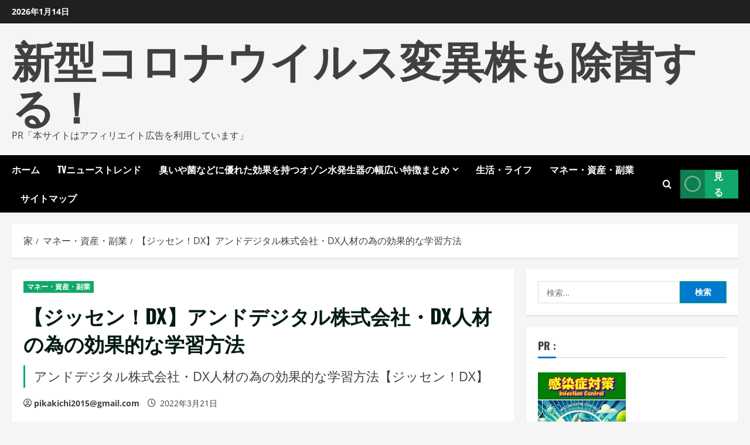

--- FILE ---
content_type: text/html; charset=UTF-8
request_url: https://covid19mutant.com/%E3%80%90%E3%82%B8%E3%83%83%E3%82%BB%E3%83%B3%EF%BC%81dx%E3%80%91%E3%82%A2%E3%83%B3%E3%83%89%E3%83%87%E3%82%B8%E3%82%BF%E3%83%AB%E6%A0%AA%E5%BC%8F%E4%BC%9A%E7%A4%BE%E3%83%BBdx%E4%BA%BA%E6%9D%90/
body_size: 42522
content:
<!doctype html>
<html lang="ja">
<head>
<!-- wexal_pst_init.js does not exist -->
<!-- engagement_delay.js does not exist -->
<!-- proxy.php does not exists -->
<link rel="dns-prefetch" href="//www14.a8.net/">
<link rel="preconnect" href="//www14.a8.net/">
<link rel="dns-prefetch" href="//www15.a8.net/">
<link rel="dns-prefetch" href="//www23.a8.net/">
<link rel="dns-prefetch" href="//accaii.com/">
<link rel="dns-prefetch" href="//cdn.jsdelivr.net/">
<link rel="dns-prefetch" href="//pagead2.googlesyndication.com/">
<link rel="dns-prefetch" href="//secure.gravatar.com/">
<meta charset="UTF-8">
<meta name="viewport" content="width=device-width, initial-scale=1">
<link rel="profile" href="https://gmpg.org/xfn/11">
<meta name='robots' content='index, follow, max-image-preview:large, max-snippet:-1, max-video-preview:-1'/>
<link rel='preload' href='https://covid19mutant.com/wp-content/themes/morenews/assets/fonts/oswald/oswald-regular.woff2' as='font' type='font/woff2' crossorigin='anonymous'>
<link rel='preload' href='https://covid19mutant.com/wp-content/themes/morenews/assets/fonts/oswald/oswald-700.woff2' as='font' type='font/woff2' crossorigin='anonymous'>
<link rel='preload' href='https://covid19mutant.com/wp-content/themes/morenews/assets/fonts/open-sans/open-sans-regular.woff2' as='font' type='font/woff2' crossorigin='anonymous'>
<link rel='preload' href='https://covid19mutant.com/wp-content/themes/morenews/assets/fonts/open-sans/open-sans-700.woff2' as='font' type='font/woff2' crossorigin='anonymous'>
<!-- This site is optimized with the Yoast SEO plugin v19.6 - https://yoast.com/wordpress/plugins/seo/ -->
<title>【ジッセン！DX】アンドデジタル株式会社・DX人材の為の効果的な学習方法 - 新型コロナウイルス変異株も除菌する！</title>
<link rel="canonical" href="https://covid19mutant.com/【ジッセン！dx】アンドデジタル株式会社・dx人材/"/>
<meta property="og:locale" content="ja_JP"/>
<meta property="og:type" content="article"/>
<meta property="og:title" content="【ジッセン！DX】アンドデジタル株式会社・DX人材の為の効果的な学習方法 - 新型コロナウイルス変異株も除菌する！"/>
<meta property="og:description" content="アンドデジタル株式会社・DX人材の為の効果的な学習方法【ジッセン！DX】"/>
<meta property="og:url" content="https://covid19mutant.com/【ジッセン！dx】アンドデジタル株式会社・dx人材/"/>
<meta property="og:site_name" content="新型コロナウイルス変異株も除菌する！"/>
<meta property="article:published_time" content="2022-03-21T06:22:55+00:00"/>
<meta property="article:modified_time" content="2022-03-21T06:25:12+00:00"/>
<meta property="og:image" content="https://covid19mutant.com/wp-content/uploads/2022/03/d-【ジッセン！DX】.jpg"/>
<meta property="og:image:width" content="599"/>
<meta property="og:image:height" content="499"/>
<meta property="og:image:type" content="image/jpeg"/>
<meta name="author" content="pikakichi2015@gmail.com"/>
<meta name="twitter:card" content="summary_large_image"/>
<meta name="twitter:label1" content="執筆者"/>
<meta name="twitter:data1" content="pikakichi2015@gmail.com"/>
<script type="application/ld+json" class="yoast-schema-graph">{"@context":"https://schema.org","@graph":[{"@type":"WebPage","@id":"https://covid19mutant.com/%e3%80%90%e3%82%b8%e3%83%83%e3%82%bb%e3%83%b3%ef%bc%81dx%e3%80%91%e3%82%a2%e3%83%b3%e3%83%89%e3%83%87%e3%82%b8%e3%82%bf%e3%83%ab%e6%a0%aa%e5%bc%8f%e4%bc%9a%e7%a4%be%e3%83%bbdx%e4%ba%ba%e6%9d%90/","url":"https://covid19mutant.com/%e3%80%90%e3%82%b8%e3%83%83%e3%82%bb%e3%83%b3%ef%bc%81dx%e3%80%91%e3%82%a2%e3%83%b3%e3%83%89%e3%83%87%e3%82%b8%e3%82%bf%e3%83%ab%e6%a0%aa%e5%bc%8f%e4%bc%9a%e7%a4%be%e3%83%bbdx%e4%ba%ba%e6%9d%90/","name":"【ジッセン！DX】アンドデジタル株式会社・DX人材の為の効果的な学習方法 - 新型コロナウイルス変異株も除菌する！","isPartOf":{"@id":"https://covid19mutant.com/#website"},"primaryImageOfPage":{"@id":"https://covid19mutant.com/%e3%80%90%e3%82%b8%e3%83%83%e3%82%bb%e3%83%b3%ef%bc%81dx%e3%80%91%e3%82%a2%e3%83%b3%e3%83%89%e3%83%87%e3%82%b8%e3%82%bf%e3%83%ab%e6%a0%aa%e5%bc%8f%e4%bc%9a%e7%a4%be%e3%83%bbdx%e4%ba%ba%e6%9d%90/#primaryimage"},"image":{"@id":"https://covid19mutant.com/%e3%80%90%e3%82%b8%e3%83%83%e3%82%bb%e3%83%b3%ef%bc%81dx%e3%80%91%e3%82%a2%e3%83%b3%e3%83%89%e3%83%87%e3%82%b8%e3%82%bf%e3%83%ab%e6%a0%aa%e5%bc%8f%e4%bc%9a%e7%a4%be%e3%83%bbdx%e4%ba%ba%e6%9d%90/#primaryimage"},"thumbnailUrl":"https://covid19mutant.com/wp-content/uploads/2022/03/d-【ジッセン！DX】.jpg","datePublished":"2022-03-21T06:22:55+00:00","dateModified":"2022-03-21T06:25:12+00:00","author":{"@id":"https://covid19mutant.com/#/schema/person/203f47e8ba8f1ef5584a3e9500b64c85"},"breadcrumb":{"@id":"https://covid19mutant.com/%e3%80%90%e3%82%b8%e3%83%83%e3%82%bb%e3%83%b3%ef%bc%81dx%e3%80%91%e3%82%a2%e3%83%b3%e3%83%89%e3%83%87%e3%82%b8%e3%82%bf%e3%83%ab%e6%a0%aa%e5%bc%8f%e4%bc%9a%e7%a4%be%e3%83%bbdx%e4%ba%ba%e6%9d%90/#breadcrumb"},"inLanguage":"ja","potentialAction":[{"@type":"ReadAction","target":["https://covid19mutant.com/%e3%80%90%e3%82%b8%e3%83%83%e3%82%bb%e3%83%b3%ef%bc%81dx%e3%80%91%e3%82%a2%e3%83%b3%e3%83%89%e3%83%87%e3%82%b8%e3%82%bf%e3%83%ab%e6%a0%aa%e5%bc%8f%e4%bc%9a%e7%a4%be%e3%83%bbdx%e4%ba%ba%e6%9d%90/"]}]},{"@type":"ImageObject","inLanguage":"ja","@id":"https://covid19mutant.com/%e3%80%90%e3%82%b8%e3%83%83%e3%82%bb%e3%83%b3%ef%bc%81dx%e3%80%91%e3%82%a2%e3%83%b3%e3%83%89%e3%83%87%e3%82%b8%e3%82%bf%e3%83%ab%e6%a0%aa%e5%bc%8f%e4%bc%9a%e7%a4%be%e3%83%bbdx%e4%ba%ba%e6%9d%90/#primaryimage","url":"https://covid19mutant.com/wp-content/uploads/2022/03/d-【ジッセン！DX】.jpg","contentUrl":"https://covid19mutant.com/wp-content/uploads/2022/03/d-【ジッセン！DX】.jpg","width":599,"height":499},{"@type":"BreadcrumbList","@id":"https://covid19mutant.com/%e3%80%90%e3%82%b8%e3%83%83%e3%82%bb%e3%83%b3%ef%bc%81dx%e3%80%91%e3%82%a2%e3%83%b3%e3%83%89%e3%83%87%e3%82%b8%e3%82%bf%e3%83%ab%e6%a0%aa%e5%bc%8f%e4%bc%9a%e7%a4%be%e3%83%bbdx%e4%ba%ba%e6%9d%90/#breadcrumb","itemListElement":[{"@type":"ListItem","position":1,"name":"Home","item":"https://covid19mutant.com/"},{"@type":"ListItem","position":2,"name":"【ジッセン！DX】アンドデジタル株式会社・DX人材の為の効果的な学習方法"}]},{"@type":"WebSite","@id":"https://covid19mutant.com/#website","url":"https://covid19mutant.com/","name":"新型コロナウイルス変異株も除菌する！","description":"PR「本サイトはアフィリエイト広告を利用しています」","potentialAction":[{"@type":"SearchAction","target":{"@type":"EntryPoint","urlTemplate":"https://covid19mutant.com/?s={search_term_string}"},"query-input":"required name=search_term_string"}],"inLanguage":"ja"},{"@type":"Person","@id":"https://covid19mutant.com/#/schema/person/203f47e8ba8f1ef5584a3e9500b64c85","name":"pikakichi2015@gmail.com","image":{"@type":"ImageObject","inLanguage":"ja","@id":"https://covid19mutant.com/#/schema/person/image/","url":"https://secure.gravatar.com/avatar/e9f51b1efe0c73e6f8c8110cce0fa47e1605abea3dbaeb9efa59282f3febcb64?s=96&d=mm&r=g","contentUrl":"https://secure.gravatar.com/avatar/e9f51b1efe0c73e6f8c8110cce0fa47e1605abea3dbaeb9efa59282f3febcb64?s=96&d=mm&r=g","caption":"pikakichi2015@gmail.com"},"sameAs":["https://covid19mutant.com"],"url":"https://covid19mutant.com/author/pikakichi2015gmail-com/"}]}</script>
<!-- / Yoast SEO plugin. -->
<link rel='dns-prefetch' href='//cdn.jsdelivr.net'/>
<link rel='preconnect' href='https://fonts.googleapis.com'/>
<link rel='preconnect' href='https://fonts.gstatic.com'/>
<link rel="alternate" type="application/rss+xml" title="新型コロナウイルス変異株も除菌する！ &raquo; フィード" href="https://covid19mutant.com/feed/"/>
<link rel="alternate" type="application/rss+xml" title="新型コロナウイルス変異株も除菌する！ &raquo; コメントフィード" href="https://covid19mutant.com/comments/feed/"/>
<link rel="alternate" type="application/rss+xml" title="新型コロナウイルス変異株も除菌する！ &raquo; 【ジッセン！DX】アンドデジタル株式会社・DX人材の為の効果的な学習方法 のコメントのフィード" href="https://covid19mutant.com/%e3%80%90%e3%82%b8%e3%83%83%e3%82%bb%e3%83%b3%ef%bc%81dx%e3%80%91%e3%82%a2%e3%83%b3%e3%83%89%e3%83%87%e3%82%b8%e3%82%bf%e3%83%ab%e6%a0%aa%e5%bc%8f%e4%bc%9a%e7%a4%be%e3%83%bbdx%e4%ba%ba%e6%9d%90/feed/"/>
<link rel="alternate" title="oEmbed (JSON)" type="application/json+oembed" href="https://covid19mutant.com/wp-json/oembed/1.0/embed?url=https%3A%2F%2Fcovid19mutant.com%2F%25e3%2580%2590%25e3%2582%25b8%25e3%2583%2583%25e3%2582%25bb%25e3%2583%25b3%25ef%25bc%2581dx%25e3%2580%2591%25e3%2582%25a2%25e3%2583%25b3%25e3%2583%2589%25e3%2583%2587%25e3%2582%25b8%25e3%2582%25bf%25e3%2583%25ab%25e6%25a0%25aa%25e5%25bc%258f%25e4%25bc%259a%25e7%25a4%25be%25e3%2583%25bbdx%25e4%25ba%25ba%25e6%259d%2590%2F"/>
<link rel="alternate" title="oEmbed (XML)" type="text/xml+oembed" href="https://covid19mutant.com/wp-json/oembed/1.0/embed?url=https%3A%2F%2Fcovid19mutant.com%2F%25e3%2580%2590%25e3%2582%25b8%25e3%2583%2583%25e3%2582%25bb%25e3%2583%25b3%25ef%25bc%2581dx%25e3%2580%2591%25e3%2582%25a2%25e3%2583%25b3%25e3%2583%2589%25e3%2583%2587%25e3%2582%25b8%25e3%2582%25bf%25e3%2583%25ab%25e6%25a0%25aa%25e5%25bc%258f%25e4%25bc%259a%25e7%25a4%25be%25e3%2583%25bbdx%25e4%25ba%25ba%25e6%259d%2590%2F&#038;format=xml"/>
<style id='wp-img-auto-sizes-contain-inline-css' type='text/css'>
img:is([sizes=auto i],[sizes^="auto," i]){contain-intrinsic-size:3000px 1500px}
/*# sourceURL=wp-img-auto-sizes-contain-inline-css */
</style>
<style id='wp-block-library-inline-css' type='text/css'>
:root{--wp-block-synced-color:#7a00df;--wp-block-synced-color--rgb:122,0,223;--wp-bound-block-color:var(--wp-block-synced-color);--wp-editor-canvas-background:#ddd;--wp-admin-theme-color:#007cba;--wp-admin-theme-color--rgb:0,124,186;--wp-admin-theme-color-darker-10:#006ba1;--wp-admin-theme-color-darker-10--rgb:0,107,160.5;--wp-admin-theme-color-darker-20:#005a87;--wp-admin-theme-color-darker-20--rgb:0,90,135;--wp-admin-border-width-focus:2px}@media (min-resolution:192dpi){:root{--wp-admin-border-width-focus:1.5px}}.wp-element-button{cursor:pointer}:root .has-very-light-gray-background-color{background-color:#eee}:root .has-very-dark-gray-background-color{background-color:#313131}:root .has-very-light-gray-color{color:#eee}:root .has-very-dark-gray-color{color:#313131}:root .has-vivid-green-cyan-to-vivid-cyan-blue-gradient-background{background:linear-gradient(135deg,#00d084,#0693e3)}:root .has-purple-crush-gradient-background{background:linear-gradient(135deg,#34e2e4,#4721fb 50%,#ab1dfe)}:root .has-hazy-dawn-gradient-background{background:linear-gradient(135deg,#faaca8,#dad0ec)}:root .has-subdued-olive-gradient-background{background:linear-gradient(135deg,#fafae1,#67a671)}:root .has-atomic-cream-gradient-background{background:linear-gradient(135deg,#fdd79a,#004a59)}:root .has-nightshade-gradient-background{background:linear-gradient(135deg,#330968,#31cdcf)}:root .has-midnight-gradient-background{background:linear-gradient(135deg,#020381,#2874fc)}:root{--wp--preset--font-size--normal:16px;--wp--preset--font-size--huge:42px}.has-regular-font-size{font-size:1em}.has-larger-font-size{font-size:2.625em}.has-normal-font-size{font-size:var(--wp--preset--font-size--normal)}.has-huge-font-size{font-size:var(--wp--preset--font-size--huge)}.has-text-align-center{text-align:center}.has-text-align-left{text-align:left}.has-text-align-right{text-align:right}.has-fit-text{white-space:nowrap!important}#end-resizable-editor-section{display:none}.aligncenter{clear:both}.items-justified-left{justify-content:flex-start}.items-justified-center{justify-content:center}.items-justified-right{justify-content:flex-end}.items-justified-space-between{justify-content:space-between}.screen-reader-text{border:0;clip-path:inset(50%);height:1px;margin:-1px;overflow:hidden;padding:0;position:absolute;width:1px;word-wrap:normal!important}.screen-reader-text:focus{background-color:#ddd;clip-path:none;color:#444;display:block;font-size:1em;height:auto;left:5px;line-height:normal;padding:15px 23px 14px;text-decoration:none;top:5px;width:auto;z-index:100000}html :where(.has-border-color){border-style:solid}html :where([style*=border-top-color]){border-top-style:solid}html :where([style*=border-right-color]){border-right-style:solid}html :where([style*=border-bottom-color]){border-bottom-style:solid}html :where([style*=border-left-color]){border-left-style:solid}html :where([style*=border-width]){border-style:solid}html :where([style*=border-top-width]){border-top-style:solid}html :where([style*=border-right-width]){border-right-style:solid}html :where([style*=border-bottom-width]){border-bottom-style:solid}html :where([style*=border-left-width]){border-left-style:solid}html :where(img[class*=wp-image-]){height:auto;max-width:100%}:where(figure){margin:0 0 1em}html :where(.is-position-sticky){--wp-admin--admin-bar--position-offset:var(--wp-admin--admin-bar--height,0px)}@media screen and (max-width:600px){html :where(.is-position-sticky){--wp-admin--admin-bar--position-offset:0px}}

/*# sourceURL=wp-block-library-inline-css */
</style><style id='global-styles-inline-css' type='text/css'>
:root{--wp--preset--aspect-ratio--square: 1;--wp--preset--aspect-ratio--4-3: 4/3;--wp--preset--aspect-ratio--3-4: 3/4;--wp--preset--aspect-ratio--3-2: 3/2;--wp--preset--aspect-ratio--2-3: 2/3;--wp--preset--aspect-ratio--16-9: 16/9;--wp--preset--aspect-ratio--9-16: 9/16;--wp--preset--color--black: #000000;--wp--preset--color--cyan-bluish-gray: #abb8c3;--wp--preset--color--white: #ffffff;--wp--preset--color--pale-pink: #f78da7;--wp--preset--color--vivid-red: #cf2e2e;--wp--preset--color--luminous-vivid-orange: #ff6900;--wp--preset--color--luminous-vivid-amber: #fcb900;--wp--preset--color--light-green-cyan: #7bdcb5;--wp--preset--color--vivid-green-cyan: #00d084;--wp--preset--color--pale-cyan-blue: #8ed1fc;--wp--preset--color--vivid-cyan-blue: #0693e3;--wp--preset--color--vivid-purple: #9b51e0;--wp--preset--gradient--vivid-cyan-blue-to-vivid-purple: linear-gradient(135deg,rgb(6,147,227) 0%,rgb(155,81,224) 100%);--wp--preset--gradient--light-green-cyan-to-vivid-green-cyan: linear-gradient(135deg,rgb(122,220,180) 0%,rgb(0,208,130) 100%);--wp--preset--gradient--luminous-vivid-amber-to-luminous-vivid-orange: linear-gradient(135deg,rgb(252,185,0) 0%,rgb(255,105,0) 100%);--wp--preset--gradient--luminous-vivid-orange-to-vivid-red: linear-gradient(135deg,rgb(255,105,0) 0%,rgb(207,46,46) 100%);--wp--preset--gradient--very-light-gray-to-cyan-bluish-gray: linear-gradient(135deg,rgb(238,238,238) 0%,rgb(169,184,195) 100%);--wp--preset--gradient--cool-to-warm-spectrum: linear-gradient(135deg,rgb(74,234,220) 0%,rgb(151,120,209) 20%,rgb(207,42,186) 40%,rgb(238,44,130) 60%,rgb(251,105,98) 80%,rgb(254,248,76) 100%);--wp--preset--gradient--blush-light-purple: linear-gradient(135deg,rgb(255,206,236) 0%,rgb(152,150,240) 100%);--wp--preset--gradient--blush-bordeaux: linear-gradient(135deg,rgb(254,205,165) 0%,rgb(254,45,45) 50%,rgb(107,0,62) 100%);--wp--preset--gradient--luminous-dusk: linear-gradient(135deg,rgb(255,203,112) 0%,rgb(199,81,192) 50%,rgb(65,88,208) 100%);--wp--preset--gradient--pale-ocean: linear-gradient(135deg,rgb(255,245,203) 0%,rgb(182,227,212) 50%,rgb(51,167,181) 100%);--wp--preset--gradient--electric-grass: linear-gradient(135deg,rgb(202,248,128) 0%,rgb(113,206,126) 100%);--wp--preset--gradient--midnight: linear-gradient(135deg,rgb(2,3,129) 0%,rgb(40,116,252) 100%);--wp--preset--font-size--small: 13px;--wp--preset--font-size--medium: 20px;--wp--preset--font-size--large: 36px;--wp--preset--font-size--x-large: 42px;--wp--preset--spacing--20: 0.44rem;--wp--preset--spacing--30: 0.67rem;--wp--preset--spacing--40: 1rem;--wp--preset--spacing--50: 1.5rem;--wp--preset--spacing--60: 2.25rem;--wp--preset--spacing--70: 3.38rem;--wp--preset--spacing--80: 5.06rem;--wp--preset--shadow--natural: 6px 6px 9px rgba(0, 0, 0, 0.2);--wp--preset--shadow--deep: 12px 12px 50px rgba(0, 0, 0, 0.4);--wp--preset--shadow--sharp: 6px 6px 0px rgba(0, 0, 0, 0.2);--wp--preset--shadow--outlined: 6px 6px 0px -3px rgb(255, 255, 255), 6px 6px rgb(0, 0, 0);--wp--preset--shadow--crisp: 6px 6px 0px rgb(0, 0, 0);}:root { --wp--style--global--content-size: 740px;--wp--style--global--wide-size: 1300px; }:where(body) { margin: 0; }.wp-site-blocks > .alignleft { float: left; margin-right: 2em; }.wp-site-blocks > .alignright { float: right; margin-left: 2em; }.wp-site-blocks > .aligncenter { justify-content: center; margin-left: auto; margin-right: auto; }:where(.wp-site-blocks) > * { margin-block-start: 24px; margin-block-end: 0; }:where(.wp-site-blocks) > :first-child { margin-block-start: 0; }:where(.wp-site-blocks) > :last-child { margin-block-end: 0; }:root { --wp--style--block-gap: 24px; }:root :where(.is-layout-flow) > :first-child{margin-block-start: 0;}:root :where(.is-layout-flow) > :last-child{margin-block-end: 0;}:root :where(.is-layout-flow) > *{margin-block-start: 24px;margin-block-end: 0;}:root :where(.is-layout-constrained) > :first-child{margin-block-start: 0;}:root :where(.is-layout-constrained) > :last-child{margin-block-end: 0;}:root :where(.is-layout-constrained) > *{margin-block-start: 24px;margin-block-end: 0;}:root :where(.is-layout-flex){gap: 24px;}:root :where(.is-layout-grid){gap: 24px;}.is-layout-flow > .alignleft{float: left;margin-inline-start: 0;margin-inline-end: 2em;}.is-layout-flow > .alignright{float: right;margin-inline-start: 2em;margin-inline-end: 0;}.is-layout-flow > .aligncenter{margin-left: auto !important;margin-right: auto !important;}.is-layout-constrained > .alignleft{float: left;margin-inline-start: 0;margin-inline-end: 2em;}.is-layout-constrained > .alignright{float: right;margin-inline-start: 2em;margin-inline-end: 0;}.is-layout-constrained > .aligncenter{margin-left: auto !important;margin-right: auto !important;}.is-layout-constrained > :where(:not(.alignleft):not(.alignright):not(.alignfull)){max-width: var(--wp--style--global--content-size);margin-left: auto !important;margin-right: auto !important;}.is-layout-constrained > .alignwide{max-width: var(--wp--style--global--wide-size);}body .is-layout-flex{display: flex;}.is-layout-flex{flex-wrap: wrap;align-items: center;}.is-layout-flex > :is(*, div){margin: 0;}body .is-layout-grid{display: grid;}.is-layout-grid > :is(*, div){margin: 0;}body{padding-top: 0px;padding-right: 0px;padding-bottom: 0px;padding-left: 0px;}a:where(:not(.wp-element-button)){text-decoration: none;}:root :where(.wp-element-button, .wp-block-button__link){background-color: #32373c;border-width: 0;color: #fff;font-family: inherit;font-size: inherit;font-style: inherit;font-weight: inherit;letter-spacing: inherit;line-height: inherit;padding-top: calc(0.667em + 2px);padding-right: calc(1.333em + 2px);padding-bottom: calc(0.667em + 2px);padding-left: calc(1.333em + 2px);text-decoration: none;text-transform: inherit;}.has-black-color{color: var(--wp--preset--color--black) !important;}.has-cyan-bluish-gray-color{color: var(--wp--preset--color--cyan-bluish-gray) !important;}.has-white-color{color: var(--wp--preset--color--white) !important;}.has-pale-pink-color{color: var(--wp--preset--color--pale-pink) !important;}.has-vivid-red-color{color: var(--wp--preset--color--vivid-red) !important;}.has-luminous-vivid-orange-color{color: var(--wp--preset--color--luminous-vivid-orange) !important;}.has-luminous-vivid-amber-color{color: var(--wp--preset--color--luminous-vivid-amber) !important;}.has-light-green-cyan-color{color: var(--wp--preset--color--light-green-cyan) !important;}.has-vivid-green-cyan-color{color: var(--wp--preset--color--vivid-green-cyan) !important;}.has-pale-cyan-blue-color{color: var(--wp--preset--color--pale-cyan-blue) !important;}.has-vivid-cyan-blue-color{color: var(--wp--preset--color--vivid-cyan-blue) !important;}.has-vivid-purple-color{color: var(--wp--preset--color--vivid-purple) !important;}.has-black-background-color{background-color: var(--wp--preset--color--black) !important;}.has-cyan-bluish-gray-background-color{background-color: var(--wp--preset--color--cyan-bluish-gray) !important;}.has-white-background-color{background-color: var(--wp--preset--color--white) !important;}.has-pale-pink-background-color{background-color: var(--wp--preset--color--pale-pink) !important;}.has-vivid-red-background-color{background-color: var(--wp--preset--color--vivid-red) !important;}.has-luminous-vivid-orange-background-color{background-color: var(--wp--preset--color--luminous-vivid-orange) !important;}.has-luminous-vivid-amber-background-color{background-color: var(--wp--preset--color--luminous-vivid-amber) !important;}.has-light-green-cyan-background-color{background-color: var(--wp--preset--color--light-green-cyan) !important;}.has-vivid-green-cyan-background-color{background-color: var(--wp--preset--color--vivid-green-cyan) !important;}.has-pale-cyan-blue-background-color{background-color: var(--wp--preset--color--pale-cyan-blue) !important;}.has-vivid-cyan-blue-background-color{background-color: var(--wp--preset--color--vivid-cyan-blue) !important;}.has-vivid-purple-background-color{background-color: var(--wp--preset--color--vivid-purple) !important;}.has-black-border-color{border-color: var(--wp--preset--color--black) !important;}.has-cyan-bluish-gray-border-color{border-color: var(--wp--preset--color--cyan-bluish-gray) !important;}.has-white-border-color{border-color: var(--wp--preset--color--white) !important;}.has-pale-pink-border-color{border-color: var(--wp--preset--color--pale-pink) !important;}.has-vivid-red-border-color{border-color: var(--wp--preset--color--vivid-red) !important;}.has-luminous-vivid-orange-border-color{border-color: var(--wp--preset--color--luminous-vivid-orange) !important;}.has-luminous-vivid-amber-border-color{border-color: var(--wp--preset--color--luminous-vivid-amber) !important;}.has-light-green-cyan-border-color{border-color: var(--wp--preset--color--light-green-cyan) !important;}.has-vivid-green-cyan-border-color{border-color: var(--wp--preset--color--vivid-green-cyan) !important;}.has-pale-cyan-blue-border-color{border-color: var(--wp--preset--color--pale-cyan-blue) !important;}.has-vivid-cyan-blue-border-color{border-color: var(--wp--preset--color--vivid-cyan-blue) !important;}.has-vivid-purple-border-color{border-color: var(--wp--preset--color--vivid-purple) !important;}.has-vivid-cyan-blue-to-vivid-purple-gradient-background{background: var(--wp--preset--gradient--vivid-cyan-blue-to-vivid-purple) !important;}.has-light-green-cyan-to-vivid-green-cyan-gradient-background{background: var(--wp--preset--gradient--light-green-cyan-to-vivid-green-cyan) !important;}.has-luminous-vivid-amber-to-luminous-vivid-orange-gradient-background{background: var(--wp--preset--gradient--luminous-vivid-amber-to-luminous-vivid-orange) !important;}.has-luminous-vivid-orange-to-vivid-red-gradient-background{background: var(--wp--preset--gradient--luminous-vivid-orange-to-vivid-red) !important;}.has-very-light-gray-to-cyan-bluish-gray-gradient-background{background: var(--wp--preset--gradient--very-light-gray-to-cyan-bluish-gray) !important;}.has-cool-to-warm-spectrum-gradient-background{background: var(--wp--preset--gradient--cool-to-warm-spectrum) !important;}.has-blush-light-purple-gradient-background{background: var(--wp--preset--gradient--blush-light-purple) !important;}.has-blush-bordeaux-gradient-background{background: var(--wp--preset--gradient--blush-bordeaux) !important;}.has-luminous-dusk-gradient-background{background: var(--wp--preset--gradient--luminous-dusk) !important;}.has-pale-ocean-gradient-background{background: var(--wp--preset--gradient--pale-ocean) !important;}.has-electric-grass-gradient-background{background: var(--wp--preset--gradient--electric-grass) !important;}.has-midnight-gradient-background{background: var(--wp--preset--gradient--midnight) !important;}.has-small-font-size{font-size: var(--wp--preset--font-size--small) !important;}.has-medium-font-size{font-size: var(--wp--preset--font-size--medium) !important;}.has-large-font-size{font-size: var(--wp--preset--font-size--large) !important;}.has-x-large-font-size{font-size: var(--wp--preset--font-size--x-large) !important;}
/*# sourceURL=global-styles-inline-css */
</style>
<link rel='stylesheet' id='rpt_front_style-css' href='https://covid19mutant.com/wp-content/plugins/related-posts-thumbnails/assets/css/front.css?ver=1.9.0' type='text/css' media='all'/>
<link rel='stylesheet' id='diypro-youtuner-post-css-css' href='https://covid19mutant.com/wp-content/plugins/youtuner/style/diypro_youtuner_post.css?ver=6.9' type='text/css' media='all'/>
<link rel='stylesheet' id='ez-toc-css' href='https://covid19mutant.com/wp-content/plugins/easy-table-of-contents/assets/css/screen.min.css?ver=2.0.80' type='text/css' media='all'/>
<style id='ez-toc-inline-css' type='text/css'>
div#ez-toc-container .ez-toc-title {font-size: 120%;}div#ez-toc-container .ez-toc-title {font-weight: 500;}div#ez-toc-container ul li , div#ez-toc-container ul li a {font-size: 95%;}div#ez-toc-container ul li , div#ez-toc-container ul li a {font-weight: 500;}div#ez-toc-container nav ul ul li {font-size: 90%;}.ez-toc-box-title {font-weight: bold; margin-bottom: 10px; text-align: center; text-transform: uppercase; letter-spacing: 1px; color: #666; padding-bottom: 5px;position:absolute;top:-4%;left:5%;background-color: inherit;transition: top 0.3s ease;}.ez-toc-box-title.toc-closed {top:-25%;}
.ez-toc-container-direction {direction: ltr;}.ez-toc-counter ul{counter-reset: item ;}.ez-toc-counter nav ul li a::before {content: counters(item, '.', decimal) '. ';display: inline-block;counter-increment: item;flex-grow: 0;flex-shrink: 0;margin-right: .2em; float: left; }.ez-toc-widget-direction {direction: ltr;}.ez-toc-widget-container ul{counter-reset: item ;}.ez-toc-widget-container nav ul li a::before {content: counters(item, '.', decimal) '. ';display: inline-block;counter-increment: item;flex-grow: 0;flex-shrink: 0;margin-right: .2em; float: left; }
/*# sourceURL=ez-toc-inline-css */
</style>
<link rel='stylesheet' id='yyi_rinker_stylesheet-css' href='https://covid19mutant.com/wp-content/plugins/yyi-rinker/css/style.css?v=1.11.1&#038;ver=6.9' type='text/css' media='all'/>
<link rel='stylesheet' id='bootstrap-css' href='https://covid19mutant.com/wp-content/themes/morenews/assets/bootstrap/css/bootstrap.min.css?ver=1.0.0' type='text/css' media='all'/>
<link rel='stylesheet' id='morenews-style-css' href='https://covid19mutant.com/wp-content/themes/morenews/style.min.css?ver=1.0.0' type='text/css' media='all'/>
<style id='morenews-style-inline-css' type='text/css'>
body.aft-dark-mode #sidr,body.aft-dark-mode,body.aft-dark-mode.custom-background,body.aft-dark-mode #af-preloader{background-color:#000000;} body.aft-default-mode #sidr,body.aft-default-mode #af-preloader,body.aft-default-mode{background-color:#f5f5f5;} .frm_style_formidable-style.with_frm_style .frm_compact .frm_dropzone.dz-clickable .dz-message,.frm_style_formidable-style.with_frm_style input[type=submit],.frm_style_formidable-style.with_frm_style .frm_submit input[type=button],.frm_style_formidable-style.with_frm_style .frm_submit button,.frm_form_submit_style,.frm_style_formidable-style.with_frm_style .frm-edit-page-btn,.woocommerce #respond input#submit.disabled,.woocommerce #respond input#submit:disabled,.woocommerce #respond input#submit:disabled[disabled],.woocommerce a.button.disabled,.woocommerce a.button:disabled,.woocommerce a.button:disabled[disabled],.woocommerce button.button.disabled,.woocommerce button.button:disabled,.woocommerce button.button:disabled[disabled],.woocommerce input.button.disabled,.woocommerce input.button:disabled,.woocommerce input.button:disabled[disabled],.woocommerce #respond input#submit,.woocommerce a.button,.woocommerce button.button,.woocommerce input.button,.woocommerce #respond input#submit.alt,.woocommerce a.button.alt,.woocommerce button.button.alt,.woocommerce input.button.alt,.woocommerce-account .addresses .title .edit,:root .wc-block-featured-product__link :where(.wp-element-button,.wp-block-button__link),:root .wc-block-featured-category__link :where(.wp-element-button,.wp-block-button__link),hustle-button,button.wc-block-mini-cart__button,.wc-block-checkout .wp-block-button__link,.wp-block-button.wc-block-components-product-button .wp-block-button__link,.wc-block-grid__product-add-to-cart.wp-block-button .wp-block-button__link,body .wc-block-components-button,.wc-block-grid .wp-block-button__link,.woocommerce-notices-wrapper .button,body .woocommerce-notices-wrapper .button:hover,body.woocommerce .single_add_to_cart_button.button:hover,body.woocommerce a.button.add_to_cart_button:hover,.widget-title-fill-and-border .wp-block-search__label,.widget-title-fill-and-border .wp-block-group .wp-block-heading,.widget-title-fill-and-no-border .wp-block-search__label,.widget-title-fill-and-no-border .wp-block-group .wp-block-heading,.widget-title-fill-and-border .wp_post_author_widget .widget-title .header-after,.widget-title-fill-and-border .widget-title .heading-line,.widget-title-fill-and-border .aft-posts-tabs-panel .nav-tabs>li>a.active,.widget-title-fill-and-border .aft-main-banner-wrapper .widget-title .heading-line ,.widget-title-fill-and-no-border .wp_post_author_widget .widget-title .header-after,.widget-title-fill-and-no-border .widget-title .heading-line,.widget-title-fill-and-no-border .aft-posts-tabs-panel .nav-tabs>li>a.active,.widget-title-fill-and-no-border .aft-main-banner-wrapper .widget-title .heading-line,a.sidr-class-sidr-button-close,body.widget-title-border-bottom .header-after1 .heading-line-before,body.widget-title-border-bottom .widget-title .heading-line-before,.widget-title-border-center .wp-block-search__label::after,.widget-title-border-center .wp-block-group .wp-block-heading::after,.widget-title-border-center .wp_post_author_widget .widget-title .heading-line-before,.widget-title-border-center .aft-posts-tabs-panel .nav-tabs>li>a.active::after,.widget-title-border-center .wp_post_author_widget .widget-title .header-after::after,.widget-title-border-center .widget-title .heading-line-after,.widget-title-border-bottom .wp-block-search__label::after,.widget-title-border-bottom .wp-block-group .wp-block-heading::after,.widget-title-border-bottom .heading-line::before,.widget-title-border-bottom .wp-post-author-wrap .header-after::before,.widget-title-border-bottom .aft-posts-tabs-panel .nav-tabs>li>a.active span::after,.aft-dark-mode .is-style-fill a.wp-block-button__link:not(.has-background),.aft-default-mode .is-style-fill a.wp-block-button__link:not(.has-background),#reading-progress-bar,a.comment-reply-link,body.aft-default-mode .reply a,body.aft-dark-mode .reply a,.aft-popular-taxonomies-lists span::before ,#loader-wrapper div,span.heading-line::before,.wp-post-author-wrap .header-after::before,body.aft-dark-mode input[type="button"],body.aft-dark-mode input[type="reset"],body.aft-dark-mode input[type="submit"],body.aft-dark-mode .inner-suscribe input[type=submit],body.aft-default-mode input[type="button"],body.aft-default-mode input[type="reset"],body.aft-default-mode input[type="submit"],body.aft-default-mode .inner-suscribe input[type=submit],.woocommerce-product-search button[type="submit"],input.search-submit,.wp-block-search__button,.af-youtube-slider .af-video-wrap .af-bg-play i,.af-youtube-video-list .entry-header-yt-video-wrapper .af-yt-video-play i,.af-post-format i,body .btn-style1 a:visited,body .btn-style1 a,body .morenews-pagination .nav-links .page-numbers.current,body #scroll-up,button,a.author-button.primary,.morenews-reaction-button .reaction-percentage,h3.morenews-subtitle:after,body article.sticky .read-single:before,.aft-readmore-wrapper a.aft-readmore:hover,body.aft-dark-mode .aft-readmore-wrapper a.aft-readmore:hover,footer.site-footer .aft-readmore-wrapper a.aft-readmore:hover,.aft-readmore-wrapper a.aft-readmore:hover,body .trending-posts-vertical .trending-no{background-color:#12A86B;} div.wpforms-container-full button[type=submit]:hover,div.wpforms-container-full button[type=submit]:not(:hover):not(:active){background-color:#12A86B !important;} .grid-design-texts-over-image .aft-readmore-wrapper a.aft-readmore:hover,.aft-readmore-wrapper a.aft-readmore:hover,body.aft-dark-mode .aft-readmore-wrapper a.aft-readmore:hover,body.aft-default-mode .aft-readmore-wrapper a.aft-readmore:hover,a.author-button.primary,.morenews-post-badge,body.single .entry-header .aft-post-excerpt-and-meta .post-excerpt,body.aft-dark-mode.single span.tags-links a:hover,.morenews-pagination .nav-links .page-numbers.current,.aft-readmore-wrapper a.aft-readmore:hover,p.awpa-more-posts a:hover,.wp-post-author-meta .wp-post-author-meta-more-posts a.awpa-more-posts:hover{border-color:#12A86B;} body:not(.rtl) .aft-popular-taxonomies-lists span::after{border-left-color:#12A86B;} body.rtl .aft-popular-taxonomies-lists span::after{border-right-color:#12A86B;} .widget-title-fill-and-no-border .wp-block-search__label::after,.widget-title-fill-and-no-border .wp-block-group .wp-block-heading::after,.widget-title-fill-and-no-border .aft-posts-tabs-panel .nav-tabs>li a.active::after,.widget-title-fill-and-no-border .morenews-widget .widget-title::before,.widget-title-fill-and-no-border .morenews-customizer .widget-title::before{border-top-color:#12A86B;} .woocommerce div.product .woocommerce-tabs ul.tabs li.active,#scroll-up::after,.aft-dark-mode #loader,.aft-default-mode #loader{border-bottom-color:#12A86B;} footer.site-footer .wp-calendar-nav a:hover,footer.site-footer .wp-block-latest-comments__comment-meta a:hover,.aft-dark-mode .tagcloud a:hover,.aft-dark-mode .widget ul.menu >li a:hover,.aft-dark-mode .widget > ul > li a:hover,.banner-exclusive-posts-wrapper a:hover,.list-style .read-title h3 a:hover,.grid-design-default .read-title h3 a:hover,body.aft-dark-mode .banner-exclusive-posts-wrapper a:hover,body.aft-dark-mode .banner-exclusive-posts-wrapper a:visited:hover,body.aft-default-mode .banner-exclusive-posts-wrapper a:hover,body.aft-default-mode .banner-exclusive-posts-wrapper a:visited:hover,body.wp-post-author-meta .awpa-display-name a:hover,.widget_text a ,.post-description a:not(.aft-readmore),.post-description a:not(.aft-readmore):visited,.wp_post_author_widget .wp-post-author-meta .awpa-display-name a:hover,.wp-post-author-meta .wp-post-author-meta-more-posts a.awpa-more-posts:hover,body.aft-default-mode .af-breadcrumbs a:hover,body.aft-dark-mode .af-breadcrumbs a:hover,body .wp-block-latest-comments li.wp-block-latest-comments__comment a:hover,body .site-footer .color-pad .read-title h3 a:hover,body.aft-dark-mode #secondary .morenews-widget ul[class*="wp-block-"] a:hover,body.aft-dark-mode #secondary .morenews-widget ol[class*="wp-block-"] a:hover,body.aft-dark-mode a.post-edit-link:hover,body.aft-default-mode #secondary .morenews-widget ul[class*="wp-block-"] a:hover,body.aft-default-mode #secondary .morenews-widget ol[class*="wp-block-"] a:hover,body.aft-default-mode a.post-edit-link:hover,body.aft-default-mode #secondary .widget > ul > li a:hover,body.aft-default-mode footer.comment-meta a:hover,body.aft-dark-mode footer.comment-meta a:hover,body.aft-default-mode .comment-form a:hover,body.aft-dark-mode .comment-form a:hover,body.aft-dark-mode .entry-content > .wp-block-tag-cloud a:not(.has-text-color):hover,body.aft-default-mode .entry-content > .wp-block-tag-cloud a:not(.has-text-color):hover,body.aft-dark-mode .entry-content .wp-block-archives-list.wp-block-archives a:not(.has-text-color):hover,body.aft-default-mode .entry-content .wp-block-archives-list.wp-block-archives a:not(.has-text-color):hover,body.aft-dark-mode .entry-content .wp-block-latest-posts a:not(.has-text-color):hover,body.aft-dark-mode .entry-content .wp-block-categories-list.wp-block-categories a:not(.has-text-color):hover,body.aft-default-mode .entry-content .wp-block-latest-posts a:not(.has-text-color):hover,body.aft-default-mode .entry-content .wp-block-categories-list.wp-block-categories a:not(.has-text-color):hover,.aft-default-mode .wp-block-archives-list.wp-block-archives a:not(.has-text-color):hover,.aft-default-mode .wp-block-latest-posts a:not(.has-text-color):hover,.aft-default-mode .wp-block-categories-list.wp-block-categories a:not(.has-text-color):hover,.aft-default-mode .wp-block-latest-comments li.wp-block-latest-comments__comment a:hover,.aft-dark-mode .wp-block-archives-list.wp-block-archives a:not(.has-text-color):hover,.aft-dark-mode .wp-block-latest-posts a:not(.has-text-color):hover,.aft-dark-mode .wp-block-categories-list.wp-block-categories a:not(.has-text-color):hover,.aft-dark-mode .wp-block-latest-comments li.wp-block-latest-comments__comment a:hover,body.aft-dark-mode .morenews-pagination .nav-links a.page-numbers:hover,body.aft-default-mode .morenews-pagination .nav-links a.page-numbers:hover,body.aft-default-mode .aft-popular-taxonomies-lists ul li a:hover ,body.aft-dark-mode .aft-popular-taxonomies-lists ul li a:hover,body.aft-dark-mode .wp-calendar-nav a,body .entry-content > .wp-block-heading a:not(.has-link-color),body .entry-content > ul a,body .entry-content > ol a,body .entry-content > p a ,body.aft-default-mode p.logged-in-as a,body.aft-dark-mode p.logged-in-as a,body.aft-dark-mode .woocommerce-loop-product__title:hover,body.aft-default-mode .woocommerce-loop-product__title:hover,a:hover,p a,.stars a:active,.stars a:focus,.morenews-widget.widget_text a,a.author-website:hover,.author-box-content a.author-posts-link:hover,body .morenews-sponsor a,body .morenews-source a,body.aft-default-mode .wp-block-latest-comments li.wp-block-latest-comments__comment a:hover,body.aft-dark-mode .wp-block-latest-comments li.wp-block-latest-comments__comment a:hover,.entry-content .wp-block-latest-comments a:not(.has-text-color):hover,.wc-block-grid__product .wc-block-grid__product-link:focus,body.aft-default-mode .entry-content h1:not(.has-link-color):not(.wp-block-post-title) a,body.aft-default-mode .entry-content h2:not(.has-link-color):not(.wp-block-post-title) a,body.aft-default-mode .entry-content h3:not(.has-link-color):not(.wp-block-post-title) a,body.aft-default-mode .entry-content h4:not(.has-link-color):not(.wp-block-post-title) a,body.aft-default-mode .entry-content h5:not(.has-link-color):not(.wp-block-post-title) a,body.aft-default-mode .entry-content h6:not(.has-link-color):not(.wp-block-post-title) a,body.aft-dark-mode .entry-content h1:not(.has-link-color):not(.wp-block-post-title) a,body.aft-dark-mode .entry-content h2:not(.has-link-color):not(.wp-block-post-title) a,body.aft-dark-mode .entry-content h3:not(.has-link-color):not(.wp-block-post-title) a,body.aft-dark-mode .entry-content h4:not(.has-link-color):not(.wp-block-post-title) a,body.aft-dark-mode .entry-content h5:not(.has-link-color):not(.wp-block-post-title) a,body.aft-dark-mode .entry-content h6:not(.has-link-color):not(.wp-block-post-title) a,body.aft-default-mode .comment-content a,body.aft-dark-mode .comment-content a,body.aft-default-mode .post-excerpt a,body.aft-dark-mode .post-excerpt a,body.aft-default-mode .wp-block-tag-cloud a:hover,body.aft-default-mode .tagcloud a:hover,body.aft-default-mode.single span.tags-links a:hover,body.aft-default-mode p.awpa-more-posts a:hover,body.aft-default-mode p.awpa-website a:hover ,body.aft-default-mode .wp-post-author-meta h4 a:hover,body.aft-default-mode .widget ul.menu >li a:hover,body.aft-default-mode .widget > ul > li a:hover,body.aft-default-mode .nav-links a:hover,body.aft-default-mode ul.trail-items li a:hover,body.aft-dark-mode .wp-block-tag-cloud a:hover,body.aft-dark-mode .tagcloud a:hover,body.aft-dark-mode.single span.tags-links a:hover,body.aft-dark-mode p.awpa-more-posts a:hover,body.aft-dark-mode p.awpa-website a:hover ,body.aft-dark-mode .widget ul.menu >li a:hover,body.aft-dark-mode .nav-links a:hover,body.aft-dark-mode ul.trail-items li a:hover{color:#12A86B;} @media only screen and (min-width:992px){body.aft-default-mode .morenews-header .main-navigation .menu-desktop > ul > li:hover > a:before,body.aft-default-mode .morenews-header .main-navigation .menu-desktop > ul > li.current-menu-item > a:before{background-color:#12A86B;} } .woocommerce-product-search button[type="submit"],input.search-submit{background-color:#12A86B;} .aft-dark-mode .entry-content a:hover,.aft-dark-mode .entry-content a:focus,.aft-dark-mode .entry-content a:active,.wp-calendar-nav a,#wp-calendar tbody td a,body.aft-dark-mode #wp-calendar tbody td#today,body.aft-default-mode #wp-calendar tbody td#today,body.aft-default-mode .entry-content > .wp-block-heading a:not(.has-link-color),body.aft-dark-mode .entry-content > .wp-block-heading a:not(.has-link-color),body .entry-content > ul a,body .entry-content > ul a:visited,body .entry-content > ol a,body .entry-content > ol a:visited,body .entry-content > p a,body .entry-content > p a:visited{color:#12A86B;} .woocommerce-product-search button[type="submit"],input.search-submit,body.single span.tags-links a:hover,body .entry-content > .wp-block-heading a:not(.has-link-color),body .entry-content > ul a,body .entry-content > ul a:visited,body .entry-content > ol a,body .entry-content > ol a:visited,body .entry-content > p a,body .entry-content > p a:visited{border-color:#12A86B;} @media only screen and (min-width:993px){.main-navigation .menu-desktop > li.current-menu-item::after,.main-navigation .menu-desktop > ul > li.current-menu-item::after,.main-navigation .menu-desktop > li::after,.main-navigation .menu-desktop > ul > li::after{background-color:#12A86B;} } .site-branding .site-title{font-family:Oswald;} body,button,input,select,optgroup,.cat-links li a,.min-read,.af-social-contacts .social-widget-menu .screen-reader-text,textarea{font-family:Open Sans;} .wp-block-tag-cloud a,.tagcloud a,body span.hustle-title,.wp-block-blockspare-blockspare-tabs .bs-tabs-title-list li a.bs-tab-title,.navigation.post-navigation .nav-links a,div.custom-menu-link > a,.exclusive-posts .exclusive-now span,.aft-popular-taxonomies-lists span,.exclusive-posts a,.aft-posts-tabs-panel .nav-tabs>li>a,.widget-title-border-bottom .aft-posts-tabs-panel .nav-tabs>li>a,.nav-tabs>li,.widget ul ul li,.widget ul.menu >li ,.widget > ul > li,.wp-block-search__label,.wp-block-latest-posts.wp-block-latest-posts__list li,.wp-block-latest-comments li.wp-block-latest-comments__comment,.wp-block-group ul li a,.main-navigation ul li a,h1,h2,h3,h4,h5,h6{font-family:Oswald;} .container-wrapper .elementor{max-width:100%;} .full-width-content .elementor-section-stretched,.align-content-left .elementor-section-stretched,.align-content-right .elementor-section-stretched{max-width:100%;left:0 !important;}
/*# sourceURL=morenews-style-inline-css */
</style>
<link rel='stylesheet' id='newsgame-css' href='https://covid19mutant.com/wp-content/themes/newsgame/style.css?ver=1.0.0' type='text/css' media='all'/>
<link rel='stylesheet' id='aft-icons-css' href='https://covid19mutant.com/wp-content/themes/morenews/assets/icons/style.css?ver=6.9' type='text/css' media='all'/>
<link rel='stylesheet' id='slick-css' href='https://covid19mutant.com/wp-content/themes/morenews/assets/slick/css/slick.min.css?ver=6.9' type='text/css' media='all'/>
<link rel='stylesheet' id='sidr-css' href='https://covid19mutant.com/wp-content/themes/morenews/assets/sidr/css/jquery.sidr.dark.css?ver=6.9' type='text/css' media='all'/>
<link rel='stylesheet' id='magnific-popup-css' href='https://covid19mutant.com/wp-content/themes/morenews/assets/magnific-popup/magnific-popup.css?ver=6.9' type='text/css' media='all'/>
<link rel='stylesheet' id='wp-associate-post-r2-css' href='https://covid19mutant.com/wp-content/plugins/wp-associate-post-r2/css/skin-standard.css?ver=5.0.0' type='text/css' media='all'/>
<script type="text/javascript" src="https://covid19mutant.com/wp-includes/js/jquery/jquery.min.js?ver=3.7.1" id="jquery-core-js"></script>
<script type="text/javascript" src="https://covid19mutant.com/wp-includes/js/jquery/jquery-migrate.min.js?ver=3.4.1" id="jquery-migrate-js"></script>
<script type="text/javascript" src="https://covid19mutant.com/wp-content/plugins/catch_the_adtools/lib/adtools.js?ver=6.9" id="adtools-script-js"></script>
<script type="text/javascript" src="https://covid19mutant.com/wp-content/themes/morenews/assets/jquery.cookie.js?ver=6.9" id="jquery-cookie-js"></script>
<script type="text/javascript" src="https://covid19mutant.com/wp-content/themes/morenews/assets/background-script.js?ver=1.0.0" id="morenews-background-script-js"></script>
<link rel="https://api.w.org/" href="https://covid19mutant.com/wp-json/"/><link rel="alternate" title="JSON" type="application/json" href="https://covid19mutant.com/wp-json/wp/v2/posts/33634"/><link rel="EditURI" type="application/rsd+xml" title="RSD" href="https://covid19mutant.com/xmlrpc.php?rsd"/>
<meta name="generator" content="WordPress 6.9"/>
<link rel='shortlink' href='https://covid19mutant.com/?p=33634'/>
<link rel="stylesheet" href="https://covid19mutant.com/wp-content/plugins/count-per-day/counter.css" type="text/css"/>
<style>
			#related_posts_thumbnails li{
				border-right: 1px solid #dddddd;
				background-color: #ffffff			}
			#related_posts_thumbnails li:hover{
				background-color: #eeeeee;
			}
			.relpost_content{
				font-size:	12px;
				color: 		#333333;
			}
			.relpost-block-single{
				background-color: #ffffff;
				border-right: 1px solid  #dddddd;
				border-left: 1px solid  #dddddd;
				margin-right: -1px;
			}
			.relpost-block-single:hover{
				background-color: #eeeeee;
			}
		</style>
<style>
.yyi-rinker-images {
    display: flex;
    justify-content: center;
    align-items: center;
    position: relative;

}
div.yyi-rinker-image img.yyi-rinker-main-img.hidden {
    display: none;
}

.yyi-rinker-images-arrow {
    cursor: pointer;
    position: absolute;
    top: 50%;
    display: block;
    margin-top: -11px;
    opacity: 0.6;
    width: 22px;
}

.yyi-rinker-images-arrow-left{
    left: -10px;
}
.yyi-rinker-images-arrow-right{
    right: -10px;
}

.yyi-rinker-images-arrow-left.hidden {
    display: none;
}

.yyi-rinker-images-arrow-right.hidden {
    display: none;
}
div.yyi-rinker-contents.yyi-rinker-design-tate  div.yyi-rinker-box{
    flex-direction: column;
}

div.yyi-rinker-contents.yyi-rinker-design-slim div.yyi-rinker-box .yyi-rinker-links {
    flex-direction: column;
}

div.yyi-rinker-contents.yyi-rinker-design-slim div.yyi-rinker-info {
    width: 100%;
}

div.yyi-rinker-contents.yyi-rinker-design-slim .yyi-rinker-title {
    text-align: center;
}

div.yyi-rinker-contents.yyi-rinker-design-slim .yyi-rinker-links {
    text-align: center;
}
div.yyi-rinker-contents.yyi-rinker-design-slim .yyi-rinker-image {
    margin: auto;
}

div.yyi-rinker-contents.yyi-rinker-design-slim div.yyi-rinker-info ul.yyi-rinker-links li {
	align-self: stretch;
}
div.yyi-rinker-contents.yyi-rinker-design-slim div.yyi-rinker-box div.yyi-rinker-info {
	padding: 0;
}
div.yyi-rinker-contents.yyi-rinker-design-slim div.yyi-rinker-box {
	flex-direction: column;
	padding: 14px 5px 0;
}

.yyi-rinker-design-slim div.yyi-rinker-box div.yyi-rinker-info {
	text-align: center;
}

.yyi-rinker-design-slim div.price-box span.price {
	display: block;
}

div.yyi-rinker-contents.yyi-rinker-design-slim div.yyi-rinker-info div.yyi-rinker-title a{
	font-size:16px;
}

div.yyi-rinker-contents.yyi-rinker-design-slim ul.yyi-rinker-links li.amazonkindlelink:before,  div.yyi-rinker-contents.yyi-rinker-design-slim ul.yyi-rinker-links li.amazonlink:before,  div.yyi-rinker-contents.yyi-rinker-design-slim ul.yyi-rinker-links li.rakutenlink:before, div.yyi-rinker-contents.yyi-rinker-design-slim ul.yyi-rinker-links li.yahoolink:before, div.yyi-rinker-contents.yyi-rinker-design-slim ul.yyi-rinker-links li.mercarilink:before {
	font-size:12px;
}

div.yyi-rinker-contents.yyi-rinker-design-slim ul.yyi-rinker-links li a {
	font-size: 13px;
}
.entry-content ul.yyi-rinker-links li {
	padding: 0;
}

div.yyi-rinker-contents .yyi-rinker-attention.attention_desing_right_ribbon {
    width: 89px;
    height: 91px;
    position: absolute;
    top: -1px;
    right: -1px;
    left: auto;
    overflow: hidden;
}

div.yyi-rinker-contents .yyi-rinker-attention.attention_desing_right_ribbon span {
    display: inline-block;
    width: 146px;
    position: absolute;
    padding: 4px 0;
    left: -13px;
    top: 12px;
    text-align: center;
    font-size: 12px;
    line-height: 24px;
    -webkit-transform: rotate(45deg);
    transform: rotate(45deg);
    box-shadow: 0 1px 3px rgba(0, 0, 0, 0.2);
}

div.yyi-rinker-contents .yyi-rinker-attention.attention_desing_right_ribbon {
    background: none;
}
.yyi-rinker-attention.attention_desing_right_ribbon .yyi-rinker-attention-after,
.yyi-rinker-attention.attention_desing_right_ribbon .yyi-rinker-attention-before{
display:none;
}
div.yyi-rinker-use-right_ribbon div.yyi-rinker-title {
    margin-right: 2rem;
}

				</style> <style type="text/css">
            .site-title a,
      .site-header .site-branding .site-title a:visited,
      .site-header .site-branding .site-title a:hover,
      .site-description {
        color: #404040;
      }

      body.aft-dark-mode .site-title a,
      body.aft-dark-mode .site-header .site-branding .site-title a:visited,
      body.aft-dark-mode .site-header .site-branding .site-title a:hover,
      body.aft-dark-mode .site-description {
        color: #ffffff;
      }

      .header-layout-3 .site-header .site-branding .site-title,
      .site-branding .site-title {
        font-size: 72px;
      }

      @media only screen and (max-width: 640px) {
        .site-branding .site-title {
          font-size: 2.75rem;

        }
      }

      /* @media only screen and (max-width: 375px) {
                    .site-branding .site-title {
                        font-size: 32px;

                    }
                } */

          </style>
<!-- ## NXS/OG ## --><!-- ## NXSOGTAGS ## --><!-- ## NXS/OG ## -->
</head>
<body data-rsssl=1 class="wp-singular post-template-default single single-post postid-33634 single-format-standard wp-embed-responsive wp-theme-morenews wp-child-theme-newsgame  aft-sticky-header aft-default-mode aft-header-layout-side header-image-above widget-title-border-bottom default-content-layout single-content-mode-default single-post-title-boxed align-content-left af-wide-layout">
<div id="page" class="site af-whole-wrapper">
<a class="skip-link screen-reader-text" href="#content">コンテンツにスキップします</a>
<header id="masthead" class="header-layout-side morenews-header">
<div class="top-header">
<div class="container-wrapper">
<div class="top-bar-flex">
<div class="top-bar-left col-2">
<div class="date-bar-left">
<span class="topbar-date">
2026年1月14日 </span>
</div>
</div>
<div class="top-bar-right col-2">
<div class="aft-small-social-menu">
</div>
</div>
</div>
</div>
</div>
<div class="af-middle-header ">
<div class="container-wrapper">
<div class="af-middle-container">
<div class="logo">
<div class="site-branding ">
<p class="site-title font-family-1">
<a href="https://covid19mutant.com/" class="site-title-anchor" rel="home">新型コロナウイルス変異株も除菌する！</a>
</p>
<p class="site-description">PR「本サイトはアフィリエイト広告を利用しています」</p>
</div>
</div>
</div>
</div>
</div>
<div id="main-navigation-bar" class="af-bottom-header">
<div class="container-wrapper">
<div class="bottom-bar-flex">
<div class="offcanvas-navigaiton">
<div class="af-bottom-head-nav">
<div class="navigation-container">
<nav class="main-navigation clearfix">
<span class="toggle-menu" aria-controls="primary-menu" aria-expanded="false">
<a href="#" role="button" class="aft-void-menu" aria-expanded="false">
<span class="screen-reader-text">
プライマリメニュー </span>
<i class="ham"></i>
</a>
</span>
<div class="menu main-menu menu-desktop show-menu-border"><ul id="primary-menu" class="menu"><li id="menu-item-26952" class="menu-item menu-item-type-custom menu-item-object-custom menu-item-home menu-item-26952"><a href="https://covid19mutant.com/">ホーム</a></li>
<li id="menu-item-82988" class="menu-item menu-item-type-taxonomy menu-item-object-category menu-item-82988"><a href="https://covid19mutant.com/category/tv%e3%83%8b%e3%83%a5%e3%83%bc%e3%82%b9%e3%83%88%e3%83%ac%e3%83%b3%e3%83%89/">TVニューストレンド</a></li>
<li id="menu-item-26985" class="menu-item menu-item-type-post_type menu-item-object-page menu-item-has-children menu-item-26985"><a href="https://covid19mutant.com/%e3%83%88%e3%83%83%e3%83%97%e3%83%9a%e3%83%bc%e3%82%b8/">臭いや菌などに優れた効果を持つオゾン水発生器の幅広い特徴まとめ</a>
<ul class="sub-menu">
<li id="menu-item-906" class="menu-item menu-item-type-post_type menu-item-object-page menu-item-906"><a href="https://covid19mutant.com/%e4%be%a1%e6%a0%bc%e3%81%a7%e9%81%b8%e3%81%b6/">価格で選ぶ</a></li>
<li id="menu-item-26984" class="menu-item menu-item-type-post_type menu-item-object-page menu-item-26984"><a href="https://covid19mutant.com/%e9%81%a9%e7%94%a8%e7%af%84%e5%9b%b2%e3%81%a7%e9%81%b8%e3%81%b6/">適用範囲で選ぶ</a></li>
</ul>
</li>
<li id="menu-item-82477" class="menu-item menu-item-type-taxonomy menu-item-object-category menu-item-82477"><a href="https://covid19mutant.com/category/%e7%94%9f%e6%b4%bb%e3%83%bb%e3%83%a9%e3%82%a4%e3%83%95/">生活・ライフ</a></li>
<li id="menu-item-82476" class="menu-item menu-item-type-taxonomy menu-item-object-category current-post-ancestor current-menu-parent current-post-parent menu-item-82476"><a href="https://covid19mutant.com/category/%e3%83%9e%e3%83%8d%e3%83%bc%e3%83%bb%e8%b3%87%e7%94%a3%e3%83%bb%e5%89%af%e6%a5%ad/">マネー・資産・副業</a></li>
<li id="menu-item-82475" class="menu-item menu-item-type-post_type menu-item-object-page menu-item-82475"><a href="https://covid19mutant.com/%e3%82%b5%e3%82%a4%e3%83%88%e3%83%9e%e3%83%83%e3%83%97/">サイトマップ</a></li>
</ul></div> </nav>
</div>
</div>
</div>
<div class="search-watch">
<div class="af-search-wrap">
<div class="search-overlay" aria-label="検索フォームを開きます">
<a href="#" title="Search" class="search-icon" aria-label="検索フォームを開きます">
<i class="fa fa-search"></i>
</a>
<div class="af-search-form">
<form role="search" method="get" class="search-form" action="https://covid19mutant.com/">
<label>
<span class="screen-reader-text">検索:</span>
<input type="search" class="search-field" placeholder="検索&hellip;" value="" name="s"/>
</label>
<input type="submit" class="search-submit" value="検索"/>
</form> </div>
</div>
</div>
<div class="custom-menu-link">
<a href="#" aria-label="View 見る">
<i class="fas fa-play"></i>
見る </a>
</div>
</div>
</div>
</div>
</div>
</header>
<!-- end slider-section -->
<div class="aft-main-breadcrumb-wrapper container-wrapper">
<div class="af-breadcrumbs font-family-1 color-pad">
<div role="navigation" aria-label="パン粉" class="breadcrumb-trail breadcrumbs" itemprop="breadcrumb"><ul class="trail-items" itemscope itemtype="http://schema.org/BreadcrumbList"><meta name="numberOfItems" content="3"/><meta name="itemListOrder" content="Ascending"/><li itemprop="itemListElement" itemscope itemtype="http://schema.org/ListItem" class="trail-item trail-begin"><a href="https://covid19mutant.com/" rel="home" itemprop="item"><span itemprop="name">家</span></a><meta itemprop="position" content="1"/></li><li itemprop="itemListElement" itemscope itemtype="http://schema.org/ListItem" class="trail-item"><a href="https://covid19mutant.com/category/%e3%83%9e%e3%83%8d%e3%83%bc%e3%83%bb%e8%b3%87%e7%94%a3%e3%83%bb%e5%89%af%e6%a5%ad/" itemprop="item"><span itemprop="name">マネー・資産・副業</span></a><meta itemprop="position" content="2"/></li><li itemprop="itemListElement" itemscope itemtype="http://schema.org/ListItem" class="trail-item trail-end"><a href="https://covid19mutant.com/【ジッセン！dx】アンドデジタル株式会社・dx人材/" itemprop="item"><span itemprop="name">【ジッセン！DX】アンドデジタル株式会社・DX人材の為の効果的な学習方法</span></a><meta itemprop="position" content="3"/></li></ul></div>
</div>
</div>
<div id="content" class="container-wrapper">
<div class="section-block-upper">
<div id="primary" class="content-area">
<main id="main" class="site-main">
<article id="post-33634" class="af-single-article post-33634 post type-post status-publish format-standard has-post-thumbnail hentry category-496 tag-dx tag-847">
<div class="entry-content-wrap read-single social-after-title">
<header class="entry-header pos-rel">
<div class="read-details">
<div class="entry-header-details af-cat-widget-carousel">
<div class="figure-categories read-categories figure-categories-bg categories-inside-image">
<ul class="cat-links"><li class="meta-category">
<a class="morenews-categories category-color-1" href="https://covid19mutant.com/category/%e3%83%9e%e3%83%8d%e3%83%bc%e3%83%bb%e8%b3%87%e7%94%a3%e3%83%bb%e5%89%af%e6%a5%ad/" aria-label="マネー・資産・副業">
マネー・資産・副業
</a>
</li></ul> </div>
<h1 class="entry-title">【ジッセン！DX】アンドデジタル株式会社・DX人材の為の効果的な学習方法</h1>
<div class="aft-post-excerpt-and-meta color-pad">
<div class="post-excerpt">
アンドデジタル株式会社・DX人材の為の効果的な学習方法【ジッセン！DX】 </div>
<div class="entry-meta author-links">
<span class="item-metadata posts-author byline">
<i class="far fa-user-circle"></i>
<a href="https://covid19mutant.com/author/pikakichi2015gmail-com/">
pikakichi2015@gmail.com </a>
</span>
<span class="item-metadata posts-date">
<i class="far fa-clock" aria-hidden="true"></i>
2022年3月21日 </span>
<div class="aft-comment-view-share">
</div>
</div>
</div>
</div>
</div>
</header><!-- .entry-header -->
<!-- end slider-section -->
<div class="read-img pos-rel">
<div class="post-thumbnail full-width-image original">
<img width="599" height="499" src="https://covid19mutant.com/wp-content/uploads/2022/03/d-【ジッセン！DX】.jpg" class="attachment-full size-full wp-post-image" alt="d 【ジッセン！DX】" decoding="async" fetchpriority="high" srcset="https://covid19mutant.com/wp-content/uploads/2022/03/d-【ジッセン！DX】.jpg 599w, https://covid19mutant.com/wp-content/uploads/2022/03/d-【ジッセン！DX】-300x250.jpg 300w, https://covid19mutant.com/wp-content/uploads/2022/03/d-【ジッセン！DX】-120x100.jpg 120w" sizes="(max-width: 599px) 100vw, 599px" loading="lazy"/> </div>
</div>
<div class="color-pad">
<div class="entry-content read-details">
<p><a href="https://covid19mutant.com/wp-content/uploads/2022/03/d-【ジッセン！DX】.jpg"><img decoding="async" class="alignnone size-thumbnail wp-image-80766" src="https://covid19mutant.com/wp-content/uploads/2022/03/d-【ジッセン！DX】.jpg" alt="" width="150" height="150"/></a></p>
<p><img decoding="async" src="https://www15.a8.net/0.gif?a8mat=3N66EJ+912YC2+4QQE+BZGEP" alt="" width="1" height="1" border="0"/><a href="https://px.a8.net/svt/ejp?a8mat=3N66EJ+912YC2+4QQE+BZ8OX" rel="nofollow"><img loading="lazy" decoding="async" src="https://www23.a8.net/svt/bgt?aid=220317931546&amp;wid=013&amp;eno=01&amp;mid=s00000022127002012000&amp;mc=1" alt="" width="300" height="250" border="0"/></a><br/>
<img loading="lazy" decoding="async" src="https://www14.a8.net/0.gif?a8mat=3N66EJ+912YC2+4QQE+BZ8OX" alt="" width="1" height="1" border="0"/></p>
<p>&nbsp;</p>
<p><a href="https://px.a8.net/svt/ejp?a8mat=3N66EJ+912YC2+4QQE+BWVTE" rel="nofollow">DXスキルを取得したいあなたへ。【ジッセン!DX】</a><br/>
<img loading="lazy" decoding="async" src="https://www14.a8.net/0.gif?a8mat=3N66EJ+912YC2+4QQE+BWVTE" alt="" width="1" height="1" border="0"/></p>
<p>&nbsp;</p>
<p>&nbsp;</p>
<p>&nbsp;</p>
<div id="ez-toc-container" class="ez-toc-v2_0_80 counter-hierarchy ez-toc-counter ez-toc-light-blue ez-toc-container-direction">
<div class="ez-toc-title-container">
<p class="ez-toc-title" style="cursor:inherit">もくじ</p>
<span class="ez-toc-title-toggle"><a href="#" class="ez-toc-pull-right ez-toc-btn ez-toc-btn-xs ez-toc-btn-default ez-toc-toggle" aria-label="Toggle Table of Content"><span class="ez-toc-js-icon-con"><span class=""><span class="eztoc-hide" style="display:none;">Toggle</span><span class="ez-toc-icon-toggle-span"><svg style="fill: #999;color:#999" xmlns="http://www.w3.org/2000/svg" class="list-377408" width="20px" height="20px" viewBox="0 0 24 24" fill="none"><path d="M6 6H4v2h2V6zm14 0H8v2h12V6zM4 11h2v2H4v-2zm16 0H8v2h12v-2zM4 16h2v2H4v-2zm16 0H8v2h12v-2z" fill="currentColor"></path></svg><svg style="fill: #999;color:#999" class="arrow-unsorted-368013" xmlns="http://www.w3.org/2000/svg" width="10px" height="10px" viewBox="0 0 24 24" version="1.2" baseProfile="tiny"><path d="M18.2 9.3l-6.2-6.3-6.2 6.3c-.2.2-.3.4-.3.7s.1.5.3.7c.2.2.4.3.7.3h11c.3 0 .5-.1.7-.3.2-.2.3-.5.3-.7s-.1-.5-.3-.7zM5.8 14.7l6.2 6.3 6.2-6.3c.2-.2.3-.5.3-.7s-.1-.5-.3-.7c-.2-.2-.4-.3-.7-.3h-11c-.3 0-.5.1-.7.3-.2.2-.3.5-.3.7s.1.5.3.7z"/></svg></span></span></span></a></span></div>
<nav><ul class='ez-toc-list ez-toc-list-level-1 eztoc-toggle-hide-by-default'><li class='ez-toc-page-1 ez-toc-heading-level-2'><a class="ez-toc-link ez-toc-heading-1" href="#%E2%97%86%E3%80%90%E3%82%B8%E3%83%83%E3%82%BB%E3%83%B3%EF%BC%81DX%E3%80%91%E3%82%BB%E3%83%BC%E3%83%AB%E3%82%B9%E3%83%9D%E3%82%A4%E3%83%B3%E3%83%88%E2%97%86">◆【ジッセン！DX】セールスポイント◆</a></li><li class='ez-toc-page-1 ez-toc-heading-level-2'><a class="ez-toc-link ez-toc-heading-2" href="#%E2%97%86%E3%80%90%E3%82%B8%E3%83%83%E3%82%BB%E3%83%B3%EF%BC%81DX%E3%80%91%E3%83%A6%E3%83%BC%E3%82%B6%E3%83%BC%E2%97%86">◆【ジッセン！DX】ユーザー◆</a></li><li class='ez-toc-page-1 ez-toc-heading-level-2'><a class="ez-toc-link ez-toc-heading-3" href="#%E3%80%90%E3%82%B8%E3%83%83%E3%82%BB%E3%83%B3%EF%BC%81DX%E3%80%91%E3%83%A6%E3%83%BC%E3%82%B6%E3%83%BC">【ジッセン！DX】ユーザー</a></li><li class='ez-toc-page-1 ez-toc-heading-level-2'><a class="ez-toc-link ez-toc-heading-4" href="#%E2%97%86%E3%80%90%E3%82%B8%E3%83%83%E3%82%BB%E3%83%B3%EF%BC%81DX%E3%80%91%E3%81%8A%E3%82%B9%E3%82%B9%E3%83%A1%E2%97%86">◆【ジッセン！DX】おススメ◆</a></li><li class='ez-toc-page-1 ez-toc-heading-level-2'><a class="ez-toc-link ez-toc-heading-5" href="#%E2%97%86%E3%80%90%E3%82%B8%E3%83%83%E3%82%BB%E3%83%B3%EF%BC%81DX%E3%80%91%E3%81%8B%E3%82%89%E3%81%AE%E3%83%A1%E3%83%83%E3%82%BB%E3%83%BC%E3%82%B8%E2%97%86">◆【ジッセン！DX】からのメッセージ◆</a></li><li class='ez-toc-page-1 ez-toc-heading-level-2'><a class="ez-toc-link ez-toc-heading-6" href="#%E8%BB%A2%E8%81%B7">転職</a></li><li class='ez-toc-page-1 ez-toc-heading-level-2'><a class="ez-toc-link ez-toc-heading-7" href="#%E3%83%9D%E3%83%A9%E3%83%AA%E3%82%B9%E3%82%AA%E3%83%95%E3%82%A3%E3%82%B9Polaris_Office%E3%83%BBMicrosoft_Office%E3%81%A8%E3%81%AE%E5%BC%B7%E5%8A%9B%E3%81%AA%E4%BA%92%E6%8F%9B%E6%80%A7">ポラリスオフィス(Polaris Office)・Microsoft Officeとの強力な互換性</a></li><li class='ez-toc-page-1 ez-toc-heading-level-2'><a class="ez-toc-link ez-toc-heading-8" href="#%E5%AE%B9%E7%96%91%E8%80%85%E3%81%8C_%E4%BA%BA%E8%B3%AA%E3%82%92%E7%9B%BE%E3%81%AB_%E7%AB%8B%E3%81%A6%E3%81%93%E3%82%82%E3%81%A3%E3%81%9F%EF%BC%81%E9%80%AE%E6%8D%95%E7%9B%A3%E7%A6%81%E5%AE%B9%E7%96%91%E3%81%A7%E9%80%AE%E6%8D%95%EF%BC%9F">容疑者が 人質を盾に 立てこもった！逮捕監禁容疑で逮捕？</a></li><li class='ez-toc-page-1 ez-toc-heading-level-2'><a class="ez-toc-link ez-toc-heading-9" href="#%E8%AA%9E%E5%AD%A6%E7%BF%92%E5%BE%97%E6%B3%95%E3%83%BB%E5%A4%96%E5%9B%BD%E8%AA%9E%E3%82%92%E5%8A%B9%E7%8E%87%E7%9A%84%E3%81%AB%E5%AD%A6%E3%81%B6%E3%81%AB%E3%81%AF%E3%81%A9%E3%81%86%E3%81%97%E3%81%9F%E3%82%89%E3%82%88%E3%81%84%E3%81%AE%E3%81%8B%EF%BC%9F">語学習得法・外国語を効率的に学ぶにはどうしたらよいのか？</a></li><li class='ez-toc-page-1 ez-toc-heading-level-2'><a class="ez-toc-link ez-toc-heading-10" href="#%E8%BB%A2%E8%81%B7%E3%81%97%E3%81%9F%E3%82%89%E7%B5%A6%E6%96%99%E3%81%AF%E4%B8%8B%E3%81%8C%E3%82%8B%EF%BC%9F%E8%BB%A2%E8%81%B7%E5%85%88%E3%81%AE%E4%BC%81%E6%A5%AD%E3%81%A8%E4%B8%8A%E6%89%8B%E3%81%AB%E7%B5%A6%E4%B8%8E%E4%BA%A4%E6%B8%89%E3%81%99%E3%82%8B%E6%96%B9%E6%B3%95">転職したら給料は下がる？転職先の企業と上手に給与交渉する方法</a></li><li class='ez-toc-page-1 ez-toc-heading-level-2'><a class="ez-toc-link ez-toc-heading-11" href="#%E8%87%AA%E5%88%86%E3%81%8C%E4%BD%95%E3%82%92%E3%81%97%E3%81%9F%E3%81%84%E3%81%8B%E5%88%86%E3%81%8B%E3%82%89%E3%81%AA%E3%81%84%E4%BA%BA%E3%81%AE%E8%BB%A2%E8%81%B7%E5%85%88%E3%81%AE%E9%81%B8%E3%81%B3%E6%96%B9%E3%82%92%E3%82%A2%E3%83%89%E3%83%90%E3%82%A4%E3%82%B9">自分が何をしたいか分からない人の転職先の選び方をアドバイス</a></li><li class='ez-toc-page-1 ez-toc-heading-level-2'><a class="ez-toc-link ez-toc-heading-12" href="#%E7%9F%AD%E6%9C%9F%E9%96%93%E3%81%A7%E5%8F%96%E5%BE%97%E3%81%A7%E3%81%8D%E3%82%8B%E8%BB%A2%E8%81%B7%E3%81%AB%E3%82%82%E6%9C%89%E5%88%A9%E3%81%AA%E3%81%8A%E3%81%99%E3%81%99%E3%82%81%E3%81%AE%E8%B3%87%E6%A0%BC%E3%82%92%E7%B4%B9%E4%BB%8B%E3%81%97%E3%81%BE%E3%81%99">短期間で取得できる転職にも有利なおすすめの資格を紹介します</a></li><li class='ez-toc-page-1 ez-toc-heading-level-2'><a class="ez-toc-link ez-toc-heading-13" href="#%E3%83%9E%E3%83%9E%E3%81%AB%E3%81%AA%E3%81%A3%E3%81%A6%E4%B8%BB%E5%A9%A6%E3%81%AB%E3%81%AA%E3%81%A3%E3%81%9F%E4%BA%BA%E3%81%AE%E7%94%A3%E5%BE%8C%E3%81%AE%E8%BB%A2%E8%81%B7%E3%81%AF%E6%AD%A3%E7%A4%BE%E5%93%A1or%E3%83%91%E3%83%BC%E3%83%88%EF%BC%9F">ママになって主婦になった人の産後の転職は正社員orパート？</a></li><li class='ez-toc-page-1 ez-toc-heading-level-2'><a class="ez-toc-link ez-toc-heading-14" href="#%E4%B8%AD%E9%80%94%E6%8E%A1%E7%94%A8%E8%80%85%E3%81%AE%E9%9D%A2%E6%8E%A5%E3%81%A7%E5%BF%85%E3%81%9A%E3%81%95%E3%82%8C%E3%82%8B%E8%B3%AA%E5%95%8F%E3%81%A8%E4%B8%8A%E6%89%8B%E3%81%84%E7%AD%94%E3%81%88%E6%96%B9%E3%82%84%E9%9D%A2%E6%8E%A5%E3%81%AE%E6%B5%81%E3%82%8C">中途採用者の面接で必ずされる質問と上手い答え方や面接の流れ</a></li><li class='ez-toc-page-1 ez-toc-heading-level-2'><a class="ez-toc-link ez-toc-heading-15" href="#%E8%BB%A2%E8%81%B7%E5%BE%8C%E3%81%AB%E5%A4%B1%E6%95%97%E3%81%97%E3%81%9F%E3%81%A8%E6%80%9D%E3%81%86%E6%99%82%E3%81%A3%E3%81%A6%E3%81%A9%E3%82%93%E3%81%AA%E6%99%82%EF%BC%9F%E5%A4%B1%E6%95%97%E8%AB%87%E3%81%8B%E3%82%89%E5%AD%A6%E3%81%B6%E8%BB%A2%E8%81%B7%E6%B3%95">転職後に失敗したと思う時ってどんな時？失敗談から学ぶ転職法</a></li><li class='ez-toc-page-1 ez-toc-heading-level-2'><a class="ez-toc-link ez-toc-heading-16" href="#%E8%BB%A2%E8%81%B7%E5%89%8D%E3%81%AB%E3%83%81%E3%82%A7%E3%83%83%E3%82%AF%E3%81%97%E3%81%9F%E3%81%84%E8%BB%A2%E8%81%B7%E3%81%AE%E3%83%A1%E3%83%AA%E3%83%83%E3%83%88%E3%82%84%E3%83%87%E3%83%A1%E3%83%AA%E3%83%83%E3%83%88%E3%82%92%E8%A7%A3%E8%AA%AC%E3%81%97%E3%81%BE%E3%81%99">転職前にチェックしたい転職のメリットやデメリットを解説します</a></li><li class='ez-toc-page-1 ez-toc-heading-level-2'><a class="ez-toc-link ez-toc-heading-17" href="#%E5%A4%A7%E6%89%8B%E4%BC%81%E6%A5%AD%E3%81%AB%E8%BB%A2%E8%81%B7%E3%81%97%E3%81%9F%E3%81%84%E6%99%82%E3%81%AB%E7%9F%A5%E3%81%A3%E3%81%A6%E3%81%8A%E3%81%8D%E3%81%9F%E3%81%84%E3%83%9D%E3%82%A4%E3%83%B3%E3%83%88%E3%82%84%E6%B3%A8%E6%84%8F%E7%82%B9%E3%81%A8%E3%81%AF">大手企業に転職したい時に知っておきたいポイントや注意点とは</a></li><li class='ez-toc-page-1 ez-toc-heading-level-2'><a class="ez-toc-link ez-toc-heading-18" href="#%E5%B0%86%E6%9D%A5%E6%80%A7%E3%81%AE%E3%81%82%E3%82%8B%E4%B8%AD%E5%B0%8F%E4%BC%81%E6%A5%AD%E3%81%AE%E8%A6%8B%E6%A5%B5%E3%82%81%E3%83%9D%E3%82%A4%E3%83%B3%E3%83%88%E3%81%AF%E3%81%82%E3%82%8B%EF%BC%9F%E9%81%B8%E3%81%B3%E6%96%B9%E3%81%AE%E3%82%B3%E3%83%84">将来性のある中小企業の見極めポイントはある？選び方のコツ</a></li><li class='ez-toc-page-1 ez-toc-heading-level-2'><a class="ez-toc-link ez-toc-heading-19" href="#%E6%9C%AA%E7%B5%8C%E9%A8%93%E3%81%A7%E3%82%82%E8%BB%A2%E8%81%B7%E3%81%97%E3%82%84%E3%81%99%E3%81%84%E8%81%B7%E7%A8%AE%E3%81%AF%E3%81%82%E3%82%8B%EF%BC%9F%E6%9C%AA%E7%B5%8C%E9%A8%93%E8%81%B7%E7%A8%AE%E3%81%A7%E6%88%90%E5%8A%9F%E3%81%99%E3%82%8B%E6%96%B9%E6%B3%95">未経験でも転職しやすい職種はある？未経験職種で成功する方法</a></li><li class='ez-toc-page-1 ez-toc-heading-level-2'><a class="ez-toc-link ez-toc-heading-20" href="#%E5%A4%A7%E4%B8%88%E5%A4%AB%EF%BC%9F%E6%AD%A3%E7%A4%BE%E5%93%A1%E3%81%8B%E3%82%89%E6%B4%BE%E9%81%A3%E7%A4%BE%E5%93%A1%E3%81%B8%E3%81%AE%E8%BB%A2%E8%81%B7%E3%81%AF%E3%82%A2%E3%83%AA%EF%BC%9F%E3%81%AA%E3%81%97%EF%BC%9F%E6%B3%A8%E6%84%8F%E7%82%B9%E3%81%A8%E3%81%AF">大丈夫？正社員から派遣社員への転職はアリ？なし？注意点とは</a></li><li class='ez-toc-page-1 ez-toc-heading-level-2'><a class="ez-toc-link ez-toc-heading-21" href="#%E4%BB%8A%E3%81%99%E3%81%90%E3%81%AB%E8%BB%A2%E8%81%B7%E3%81%99%E3%81%B9%E3%81%8D%E4%BA%BA%E3%81%A8%E8%BB%A2%E8%81%B7%E3%81%99%E3%81%B9%E3%81%8D%E3%81%A7%E3%81%AA%E3%81%84%E4%BA%BA%E3%81%AE%E9%81%95%E3%81%84%E3%81%AB%E3%81%A4%E3%81%84%E3%81%A6">今すぐに転職すべき人と転職すべきでない人の違いについて</a></li><li class='ez-toc-page-1 ez-toc-heading-level-2'><a class="ez-toc-link ez-toc-heading-22" href="#%E8%BB%A2%E8%81%B7%E5%89%8D%E3%81%AB%E8%A1%8C%E3%81%A3%E3%81%A6%E3%81%8A%E3%81%8D%E3%81%9F%E3%81%84%E4%BA%8B%E5%89%8D%E6%BA%96%E5%82%99%E3%82%84%E8%BB%A2%E8%81%B7%E6%B4%BB%E5%8B%95%E3%81%AE%E6%99%82%E6%9C%9F%E3%81%AE%E9%95%B7%E3%81%95%E3%81%AB%E3%81%A4%E3%81%84%E3%81%A6">転職前に行っておきたい事前準備や転職活動の時期の長さについて</a></li><li class='ez-toc-page-1 ez-toc-heading-level-2'><a class="ez-toc-link ez-toc-heading-23" href="#%E8%BB%A2%E8%81%B7%E3%81%99%E3%82%8B%E4%BA%BA%E5%90%91%E3%81%91%E3%81%AE%E5%B1%A5%E6%AD%B4%E6%9B%B8%E3%81%AE%E6%AD%A3%E3%81%97%E3%81%84%E6%9B%B8%E3%81%8D%E6%96%B9%E3%81%A8%E3%81%AF%EF%BC%9F%E5%AD%A6%E6%AD%B4%E3%82%84%E8%81%B7%E6%AD%B4%E3%83%9E%E3%83%8B%E3%83%A5%E3%82%A2%E3%83%AB">転職する人向けの履歴書の正しい書き方とは？学歴や職歴マニュアル</a></li><li class='ez-toc-page-1 ez-toc-heading-level-2'><a class="ez-toc-link ez-toc-heading-24" href="#%E8%BB%A2%E8%81%B7%E3%81%99%E3%82%8B%E3%81%AE%E3%81%AB%E8%89%AF%E3%81%84%E6%99%82%E6%9C%9F%E3%82%84%E3%82%BF%E3%82%A4%E3%83%9F%E3%83%B3%E3%82%B0%E3%81%AF%E3%81%82%E3%82%8B%E3%81%AE%EF%BC%9F%E9%80%80%E8%81%B7%E3%81%AE%E6%B5%81%E3%82%8C%E3%82%82%E8%A7%A3%E8%AA%AC">転職するのに良い時期やタイミングはあるの？退職の流れも解説</a></li><li class='ez-toc-page-1 ez-toc-heading-level-2'><a class="ez-toc-link ez-toc-heading-25" href="#30%E4%BB%A3%E3%81%AE%E8%BB%A2%E8%81%B7%E3%81%AF%E6%88%90%E5%8A%9F%E3%81%99%E3%82%8B%EF%BC%9F%E8%BB%A2%E8%81%B7%E3%81%A7%E6%8C%81%E3%81%A3%E3%81%A6%E3%81%8A%E3%81%8D%E3%81%9F%E3%81%84%E3%82%B9%E3%82%AD%E3%83%AB%E3%82%84%E8%B3%87%E6%A0%BC%E3%81%AF%E3%81%82%E3%82%8B%EF%BC%9F">30代の転職は成功する？転職で持っておきたいスキルや資格はある？</a></li><li class='ez-toc-page-1 ez-toc-heading-level-2'><a class="ez-toc-link ez-toc-heading-26" href="#40%E4%BB%A3%E3%81%A7%E6%9C%AA%E7%B5%8C%E9%A8%93%E3%81%AE%E8%81%B7%E7%A8%AE%E3%81%AF%E3%81%8B%E3%81%AA%E3%82%8A%E9%9B%A3%E3%81%97%E3%81%84%EF%BC%9F%E8%B3%87%E6%A0%BC%E3%81%82%E3%81%A3%E3%81%A6%E3%82%82%E5%AE%9F%E7%B8%BE%E7%84%A1%E3%81%97%E3%81%AFNG%EF%BC%9F">40代で未経験の職種はかなり難しい？資格あっても実績無しはNG？</a></li><li class='ez-toc-page-1 ez-toc-heading-level-2'><a class="ez-toc-link ez-toc-heading-27" href="#%E5%8E%B3%E3%81%97%E3%81%84%EF%BC%9F%E5%A5%B3%E6%80%A7%E3%81%AE%E8%BB%A2%E8%81%B7%E4%BA%8B%E6%83%85%E3%82%84%E5%A5%B3%E6%80%A7%E3%81%A7%E3%82%82%E8%BB%A2%E8%81%B7%E3%81%97%E3%81%A6%E6%AD%A3%E7%A4%BE%E5%93%A1%E3%81%AB%E3%81%AA%E3%82%8C%E3%82%8B%E8%81%B7%E7%A8%AE">厳しい？女性の転職事情や女性でも転職して正社員になれる職種</a></li><li class='ez-toc-page-1 ez-toc-heading-level-2'><a class="ez-toc-link ez-toc-heading-28" href="#%E7%B7%8F%E5%90%88%E5%9E%8B%E3%82%A8%E3%83%BC%E3%82%B8%E3%82%A7%E3%83%B3%E3%83%88%E3%81%A8%E7%89%B9%E5%8C%96%E5%9E%8B%E3%82%A8%E3%83%BC%E3%82%B8%E3%82%A7%E3%83%B3%E3%83%88%E3%81%A8%E3%81%AF%EF%BC%9F%E5%90%84%E7%89%B9%E5%BE%B4%E3%81%AB%E3%81%A4%E3%81%84%E3%81%A6">総合型エージェントと特化型エージェントとは？各特徴について</a></li><li class='ez-toc-page-1 ez-toc-heading-level-2'><a class="ez-toc-link ez-toc-heading-29" href="#%E4%B8%AD%E9%80%94%E6%8E%A1%E7%94%A8%E3%81%AE%E4%BA%BA%E3%81%AF%E5%BF%97%E6%9C%9B%E5%8B%95%E6%A9%9F%E3%82%92%E3%81%A9%E3%81%86%E6%9B%B8%E3%81%91%E3%81%B0%E8%89%AF%E3%81%84%E3%81%AE%EF%BC%9F%E8%BF%B7%E3%81%A3%E3%81%9F%E6%99%82%E3%81%AE%E6%9B%B8%E3%81%8D%E6%96%B9">中途採用の人は志望動機をどう書けば良いの？迷った時の書き方</a></li><li class='ez-toc-page-1 ez-toc-heading-level-2'><a class="ez-toc-link ez-toc-heading-30" href="#%E8%BB%A2%E8%81%B7%E3%81%99%E3%82%8B%E5%89%8D%E3%81%AB%E7%9F%A5%E3%81%A3%E3%81%A6%E3%81%8A%E3%81%8D%E3%81%9F%E3%81%84%E3%81%82%E3%82%89%E3%82%86%E3%82%8B%E9%9D%A2%E6%8E%A5%E5%AF%BE%E7%AD%96%E3%81%8C%E3%81%A7%E3%81%8D%E3%82%8B%E6%94%BB%E7%95%A5%E3%82%AC%E3%82%A4%E3%83%89">転職する前に知っておきたいあらゆる面接対策ができる攻略ガイド</a></li><li class='ez-toc-page-1 ez-toc-heading-level-2'><a class="ez-toc-link ez-toc-heading-31" href="#%E8%BB%A2%E8%81%B7%E3%82%A8%E3%83%BC%E3%82%B8%E3%82%A7%E3%83%B3%E3%83%88%E5%88%A9%E7%94%A8%E3%83%A1%E3%83%AA%E3%83%83%E3%83%88%E3%81%AF%EF%BC%9F%E8%BB%A2%E8%81%B7%E3%82%B5%E3%82%A4%E3%83%88%E3%81%A8%E3%81%AE%E9%81%95%E3%81%84%E3%81%AB%E3%81%A4%E3%81%84%E3%81%A6">転職エージェント利用メリットは？転職サイトとの違いについて</a></li><li class='ez-toc-page-1 ez-toc-heading-level-2'><a class="ez-toc-link ez-toc-heading-32" href="#%E6%95%B0%E3%81%82%E3%82%8B%E8%BB%A2%E8%81%B7%E3%82%A8%E3%83%BC%E3%82%B8%E3%82%A7%E3%83%B3%E3%83%88%E3%81%AE%E4%B8%AD%E3%81%A7%E3%81%8A%E3%81%99%E3%81%99%E3%82%81%E3%81%AF%EF%BC%9F%E8%89%AF%E3%81%84%E4%BC%81%E6%A5%AD%E3%82%92%E8%A6%8B%E6%A5%B5%E3%82%81%E3%82%8B%E3%82%B3%E3%83%84">数ある転職エージェントの中でおすすめは？良い企業を見極めるコツ</a></li><li class='ez-toc-page-1 ez-toc-heading-level-2'><a class="ez-toc-link ez-toc-heading-33" href="#%E3%83%8F%E3%83%AD%E3%83%BC%E3%83%AF%E3%83%BC%E3%82%AF%E3%82%92%E5%88%A9%E7%94%A8%E3%81%99%E3%82%8B%E3%83%A1%E3%83%AA%E3%83%83%E3%83%88%E3%81%A8%E3%83%87%E3%83%A1%E3%83%AA%E3%83%83%E3%83%88%E3%82%92%E5%BE%B9%E5%BA%95%E8%A7%A3%E8%AA%AC%E3%81%97%E3%81%BE%E3%81%99">ハローワークを利用するメリットとデメリットを徹底解説します</a></li><li class='ez-toc-page-1 ez-toc-heading-level-2'><a class="ez-toc-link ez-toc-heading-34" href="#%E8%BB%A2%E8%81%B7%E3%82%A8%E3%83%BC%E3%82%B8%E3%82%A7%E3%83%B3%E3%83%88%E3%81%AB%E7%99%BB%E9%8C%B2%E5%BE%8C%E3%81%AE%E5%B0%B1%E8%81%B7%E3%81%BE%E3%81%A7%E3%81%AE%E6%B5%81%E3%82%8C%E3%82%84%E6%89%8B%E9%A0%86%E3%82%92%E7%B4%B9%E4%BB%8B%E3%81%97%E3%81%BE%E3%81%99">転職エージェントに登録後の就職までの流れや手順を紹介します</a></li><li class='ez-toc-page-1 ez-toc-heading-level-2'><a class="ez-toc-link ez-toc-heading-35" href="#%E3%83%8F%E3%83%AD%E3%83%BC%E3%83%AF%E3%83%BC%E3%82%AF%E3%82%92%E5%88%A9%E7%94%A8%E3%81%97%E3%81%A6%E4%B8%8A%E6%89%8B%E3%81%AB%E8%BB%A2%E8%81%B7%E5%85%88%E3%82%92%E6%8E%A2%E3%81%99%E3%83%9D%E3%82%A4%E3%83%B3%E3%83%88%E3%82%84%E6%B3%A8%E6%84%8F%E7%82%B9">ハローワークを利用して上手に転職先を探すポイントや注意点</a></li><li class='ez-toc-page-1 ez-toc-heading-level-2'><a class="ez-toc-link ez-toc-heading-36" href="#%E4%BC%81%E6%A5%AD%E3%82%B5%E3%82%A4%E3%83%88%E3%81%AB%E7%9B%B4%E6%8E%A5%E5%BF%9C%E5%8B%9F%E3%81%99%E3%82%8B%E3%81%AE%E3%81%A8%E3%82%A8%E3%83%BC%E3%82%B8%E3%82%A7%E3%83%B3%E3%83%88%E5%88%A9%E7%94%A8%E3%81%A7%E3%81%AF%E3%81%A9%E3%81%A3%E3%81%A1%E3%81%8C%E6%9C%89%E5%88%A9">企業サイトに直接応募するのとエージェント利用ではどっちが有利</a></li><li class='ez-toc-page-1 ez-toc-heading-level-2'><a class="ez-toc-link ez-toc-heading-37" href="#%E6%8A%95%E7%A8%BF%E3%83%8A%E3%83%93%E3%82%B2%E3%83%BC%E3%82%B7%E3%83%A7%E3%83%B3">投稿ナビゲーション</a></li><li class='ez-toc-page-1 ez-toc-heading-level-2'><a class="ez-toc-link ez-toc-heading-38" href="#%E8%BB%A2%E8%81%B7%E3%82%B5%E3%82%A4%E3%83%88%E3%81%AB%E7%99%BB%E9%8C%B2%E3%81%97%E3%81%9F%E3%82%89%E3%82%B9%E3%82%AB%E3%82%A6%E3%83%88%E3%83%A1%E3%83%BC%E3%83%AB%E3%81%8C%E6%9D%A5%E3%81%9F%EF%BC%9F%E5%86%85%E5%AE%9A%E7%8E%87%E9%AB%98%E3%81%84%E3%81%AE%EF%BC%9F">転職サイトに登録したらスカウトメールが来た？内定率高いの？</a></li><li class='ez-toc-page-1 ez-toc-heading-level-2'><a class="ez-toc-link ez-toc-heading-39" href="#%E8%BB%A2%E8%81%B7%E3%82%B5%E3%82%A4%E3%83%88%E3%81%A8%E3%81%AF%EF%BC%9F%E8%BB%A2%E8%81%B7%E3%82%B5%E3%82%A4%E3%83%88%E3%81%AE%E6%AD%A3%E3%81%97%E3%81%84%E5%88%A9%E7%94%A8%E3%81%AE%E4%BB%95%E6%96%B9%E3%82%92%E3%81%8A%E6%95%99%E3%81%88%E3%81%97%E3%81%BE%E3%81%99">転職サイトとは？転職サイトの正しい利用の仕方をお教えします</a><ul class='ez-toc-list-level-3'><li class='ez-toc-heading-level-3'><a class="ez-toc-link ez-toc-heading-40" href="#Related_posts">Related posts:</a></li></ul></li><li class='ez-toc-page-1 ez-toc-heading-level-2'><a class="ez-toc-link ez-toc-heading-41" href="#%E8%91%97%E8%80%85%E3%81%AB%E3%81%A4%E3%81%84%E3%81%A6">著者について</a><ul class='ez-toc-list-level-4'><li class='ez-toc-heading-level-4'><ul class='ez-toc-list-level-4'><li class='ez-toc-heading-level-4'><a class="ez-toc-link ez-toc-heading-42" href="#pikakichi2015gmailcom">pikakichi2015@gmail.com</a></li></ul></li></ul></li></ul></nav></div>
<h2><span class="ez-toc-section" id="%E2%97%86%E3%80%90%E3%82%B8%E3%83%83%E3%82%BB%E3%83%B3%EF%BC%81DX%E3%80%91%E3%82%BB%E3%83%BC%E3%83%AB%E3%82%B9%E3%83%9D%E3%82%A4%E3%83%B3%E3%83%88%E2%97%86"></span>◆【ジッセン！DX】セールスポイント◆<span class="ez-toc-section-end"></span></h2>
<p>DX人材の育成や自身の学習が、いつでも、どこでも、何度でも、安価で気軽に行えるEラーニングサービスです。<br/>
DXが急務となっている方がたくさんいる為、需要の高いサービスです。</p>
<h2><span class="ez-toc-section" id="%E2%97%86%E3%80%90%E3%82%B8%E3%83%83%E3%82%BB%E3%83%B3%EF%BC%81DX%E3%80%91%E3%83%A6%E3%83%BC%E3%82%B6%E3%83%BC%E2%97%86"></span>◆【ジッセン！DX】ユーザー◆<span class="ez-toc-section-end"></span></h2>
<p>【女性】【男性】<br/>
学生／社会人すべてが対象です。</p>
<h2><span class="ez-toc-section" id="%E3%80%90%E3%82%B8%E3%83%83%E3%82%BB%E3%83%B3%EF%BC%81DX%E3%80%91%E3%83%A6%E3%83%BC%E3%82%B6%E3%83%BC"></span>【ジッセン！DX】ユーザー<span class="ez-toc-section-end"></span></h2>
<p>ターゲットユーザーは働くすべての方が対象です。<br/>
なぜなら、現代において、DXの推進は政府が推進を進めているほど急務な業務であり、施策であるからです。<br/>
デジタル時代において、DXの推進はすべての企業にとっての急務であり必要なスキルとなります。</p>
<h2><span class="ez-toc-section" id="%E2%97%86%E3%80%90%E3%82%B8%E3%83%83%E3%82%BB%E3%83%B3%EF%BC%81DX%E3%80%91%E3%81%8A%E3%82%B9%E3%82%B9%E3%83%A1%E2%97%86"></span>◆【ジッセン！DX】おススメ◆<span class="ez-toc-section-end"></span></h2>
<p>DXの推進が必須な時代が到来しています。時代に取り残されないために。<br/>
また、競合力を上げるために。<br/>
安価で気軽に試せる、DX人材育成サービスを是非お試しください。<br/>
ご自身の市場価値の向上はもちろん、自社のDX推進人材に大きく貢献する教育ツールです。</p>
<h2><span class="ez-toc-section" id="%E2%97%86%E3%80%90%E3%82%B8%E3%83%83%E3%82%BB%E3%83%B3%EF%BC%81DX%E3%80%91%E3%81%8B%E3%82%89%E3%81%AE%E3%83%A1%E3%83%83%E3%82%BB%E3%83%BC%E3%82%B8%E2%97%86"></span>◆【ジッセン！DX】からのメッセージ◆<span class="ez-toc-section-end"></span></h2>
<p>DXが必須で、すべての企業はその対応に追われています。<br/>
このタイミングだからこそ伸びるサービスだと思いますので、是非この機会に登録をお願いします！<br/>
そしてたくさんのアフィリエイト申込みを獲得してWin-Winのサービス提供となれるように、弊社もサービスの充実を図って参ります。</p>
<p>&nbsp;</p>
<p><img decoding="async" src="https://www15.a8.net/0.gif?a8mat=3N66EJ+912YC2+4QQE+BZGEP" alt="" width="1" height="1" border="0"/></p>
<p><img decoding="async" src="https://www15.a8.net/0.gif?a8mat=3N66EJ+912YC2+4QQE+BZGEP" alt="" width="1" height="1" border="0"/><a href="https://px.a8.net/svt/ejp?a8mat=3N66EJ+912YC2+4QQE+BZ8OX" rel="nofollow"><img loading="lazy" decoding="async" src="https://www23.a8.net/svt/bgt?aid=220317931546&amp;wid=013&amp;eno=01&amp;mid=s00000022127002012000&amp;mc=1" alt="" width="300" height="250" border="0"/></a><br/>
<img loading="lazy" decoding="async" src="https://www14.a8.net/0.gif?a8mat=3N66EJ+912YC2+4QQE+BZ8OX" alt="" width="1" height="1" border="0"/></p>
<p>&nbsp;</p>
<p><a href="https://px.a8.net/svt/ejp?a8mat=3N66EJ+912YC2+4QQE+BWVTE" rel="nofollow">DXスキルを取得したいあなたへ。【ジッセン!DX】</a><br/>
<img loading="lazy" decoding="async" src="https://www14.a8.net/0.gif?a8mat=3N66EJ+912YC2+4QQE+BWVTE" alt="" width="1" height="1" border="0"/></p>
<p>&nbsp;</p>
<p>&nbsp;</p>
<p>,#アンドデジタル,#DX人材,#ジッセン！DX</p>
<p>&nbsp;</p>
<p>&nbsp;</p>
<div id="page-site-header" class="relative">
<div class="container">
<header class="page-header ">
<h2 class="page-title"><span class="ez-toc-section" id="%E8%BB%A2%E8%81%B7"></span>転職<span class="ez-toc-section-end"></span></h2>
</header>
<div id="breadcrumb-list">
<nav class="breadcrumb-trail breadcrumbs" role="navigation" aria-label="Breadcrumbs">
<ul class="trail-items">
<li class="trail-item trail-begin"><a href="https://von-phone.com/" rel="home">Home</a></li>
<li class="trail-item trail-end">転職</li>
</ul>
</nav>
</div>
</div>
</div>
<div id="content-wrapper" class="pt">
<div class="container">
<div id="primary" class="content-area"><main id="main" class="site-main" role="main"></p>
<div id="infinite-post-wrap" class="blog-post-wrapper col-2 clear">
<article id="post-28180" class="post-28180 post type-post status-publish format-standard hentry category-tensyoku has-post-thumbnail">
<div class="featured-image"></div>
<div class="entry-container">
<div class="entry-meta"><span class="posted-on"><a href="https://von-phone.com/2022/02/" rel="bookmark"><time class="entry-date published" datetime="2022-02-05T03:54:12+00:00">2月 5, 2022</time></a></span></p>
<ul class="post-categories">
<li><a href="https://von-phone.com/category/tensyoku/" rel="category tag">転職</a></li>
</ul>
</div>
<header class="entry-header">
<h2 class="entry-title"><span class="ez-toc-section" id="%E3%83%9D%E3%83%A9%E3%83%AA%E3%82%B9%E3%82%AA%E3%83%95%E3%82%A3%E3%82%B9Polaris_Office%E3%83%BBMicrosoft_Office%E3%81%A8%E3%81%AE%E5%BC%B7%E5%8A%9B%E3%81%AA%E4%BA%92%E6%8F%9B%E6%80%A7"></span><a href="https://von-phone.com/tensyoku/%e3%83%9d%e3%83%a9%e3%83%aa%e3%82%b9%e3%82%aa%e3%83%95%e3%82%a3%e3%82%b9polaris-office%e3%83%bbmicrosoft-office%e3%81%a8%e3%81%ae%e5%bc%b7%e5%8a%9b%e3%81%aa%e4%ba%92%e6%8f%9b%e6%80%a7/" rel="bookmark">ポラリスオフィス(Polaris Office)・Microsoft Officeとの強力な互換性</a><span class="ez-toc-section-end"></span></h2>
</header>
<div class="entry-content">
<p>マイクロソフトオフィスは高額、なんと、12,000-30,000円 マイクロソフトオフィスは高額で12,000-30,0 […]</p>
</div>
</div>
</article>
<article id="post-28153" class="post-28153 post type-post status-publish format-standard hentry category-tensyoku has-post-thumbnail">
<div class="featured-image"></div>
<div class="entry-container">
<div class="entry-meta"><span class="posted-on"><a href="https://von-phone.com/2022/01/" rel="bookmark"><time class="entry-date published" datetime="2022-01-30T19:21:31+00:00">1月 30, 2022</time></a></span></p>
<ul class="post-categories">
<li><a href="https://von-phone.com/category/tensyoku/" rel="category tag">転職</a></li>
</ul>
</div>
<header class="entry-header">
<h2 class="entry-title"><span class="ez-toc-section" id="%E5%AE%B9%E7%96%91%E8%80%85%E3%81%8C_%E4%BA%BA%E8%B3%AA%E3%82%92%E7%9B%BE%E3%81%AB_%E7%AB%8B%E3%81%A6%E3%81%93%E3%82%82%E3%81%A3%E3%81%9F%EF%BC%81%E9%80%AE%E6%8D%95%E7%9B%A3%E7%A6%81%E5%AE%B9%E7%96%91%E3%81%A7%E9%80%AE%E6%8D%95%EF%BC%9F"></span><a href="https://von-phone.com/tensyoku/%e5%ae%b9%e7%96%91%e8%80%85%e3%81%8c-%e4%ba%ba%e8%b3%aa%e3%82%92%e7%9b%be%e3%81%ab-%e7%ab%8b%e3%81%a6%e3%81%93%e3%82%82%e3%81%a3%e3%81%9f%ef%bc%81%e9%80%ae%e6%8d%95%e7%9b%a3%e7%a6%81%e5%ae%b9-2/" rel="bookmark">容疑者が 人質を盾に 立てこもった！逮捕監禁容疑で逮捕？</a><span class="ez-toc-section-end"></span></h2>
</header>
<div class="entry-content">
<p>更新：銃はレミントン製、中古で購入したが6万円の内、頭金の2万円しか払っていない。 容疑者が 人質を盾に 立てこもり「死 […]</p>
</div>
</div>
</article>
<article id="post-28116" class="post-28116 post type-post status-publish format-standard hentry category-tensyoku has-post-thumbnail">
<div class="featured-image"></div>
<div class="entry-container">
<div class="entry-meta"><span class="posted-on"><a href="https://von-phone.com/2022/01/" rel="bookmark"><time class="entry-date published" datetime="2022-01-25T20:46:49+00:00">1月 25, 2022</time></a></span></p>
<ul class="post-categories">
<li><a href="https://von-phone.com/category/tensyoku/" rel="category tag">転職</a></li>
</ul>
</div>
<header class="entry-header">
<h2 class="entry-title"><span class="ez-toc-section" id="%E8%AA%9E%E5%AD%A6%E7%BF%92%E5%BE%97%E6%B3%95%E3%83%BB%E5%A4%96%E5%9B%BD%E8%AA%9E%E3%82%92%E5%8A%B9%E7%8E%87%E7%9A%84%E3%81%AB%E5%AD%A6%E3%81%B6%E3%81%AB%E3%81%AF%E3%81%A9%E3%81%86%E3%81%97%E3%81%9F%E3%82%89%E3%82%88%E3%81%84%E3%81%AE%E3%81%8B%EF%BC%9F"></span><a href="https://von-phone.com/tensyoku/%e8%aa%9e%e5%ad%a6%e7%bf%92%e5%be%97%e6%b3%95%e3%83%bb%e5%a4%96%e5%9b%bd%e8%aa%9e%e3%82%92%e5%8a%b9%e7%8e%87%e7%9a%84%e3%81%ab%e5%ad%a6%e3%81%b6%e3%81%ab%e3%81%af%e3%81%a9%e3%81%86%e3%81%97%e3%81%9f/" rel="bookmark">語学習得法・外国語を効率的に学ぶにはどうしたらよいのか？</a><span class="ez-toc-section-end"></span></h2>
</header>
<div class="entry-content">
<p>トライオン株式会社・楽ではないから成果が出る！1年英語マスタープログラム「トライズ」</p>
<div class="pvc_clear"></div>
<p class="pvc_stats">132 total views, 2 views today</p>
<div class="pvc_clear"></div>
</div>
</div>
</article>
<article id="post-27942" class="post type-post status-publish format-standard hentry category-tensyoku tag-745 tag-1237 tag-1239 tag-1159 tag-920 tag-1238 tag-1236 tag-1155 tag-1165 no-post-thumbnail">
<div class="entry-container">
<div class="entry-meta"><span class="posted-on"><a href="https://von-phone.com/2019/08/" rel="bookmark"><time class="entry-date published updated" datetime="2019-08-27T04:35:39+00:00">8月 27, 2019</time></a></span></p>
<ul class="post-categories">
<li><a href="https://von-phone.com/category/tensyoku/" rel="category tag">転職</a></li>
</ul>
</div>
<header class="entry-header">
<h2 class="entry-title"><span class="ez-toc-section" id="%E8%BB%A2%E8%81%B7%E3%81%97%E3%81%9F%E3%82%89%E7%B5%A6%E6%96%99%E3%81%AF%E4%B8%8B%E3%81%8C%E3%82%8B%EF%BC%9F%E8%BB%A2%E8%81%B7%E5%85%88%E3%81%AE%E4%BC%81%E6%A5%AD%E3%81%A8%E4%B8%8A%E6%89%8B%E3%81%AB%E7%B5%A6%E4%B8%8E%E4%BA%A4%E6%B8%89%E3%81%99%E3%82%8B%E6%96%B9%E6%B3%95"></span><a href="https://von-phone.com/tensyoku/entry27-4/" rel="bookmark">転職したら給料は下がる？転職先の企業と上手に給与交渉する方法</a><span class="ez-toc-section-end"></span></h2>
</header>
<div class="entry-content">
<p>自分のスキルが転職先の企業にとって、欲しがるスキルであれば面接時に給与の交渉もできるでしょう。しかし現実は面接時に給与の交渉をするとあまり良い印象を与えません。上手く給与交渉する方法について解説します。</p>
</div>
</div>
</article>
<article id="post-27943" class="post type-post status-publish format-standard hentry category-tensyoku tag-611 tag-1240 tag-1241 tag-04ea71a60f33ee554a0ca75f4410994eeb909ccdf83ef66e4df65e34c6fd414ce804ea71a60f33ee554a0ca75f4410994eeb909ccdf83ef66e4df65e34c6fd414c8704ea71a60f33ee554a0ca75f4410994eeb909ccdf83ef66e4df65e34c6fd414 tag-1165 tag-1102 no-post-thumbnail">
<div class="entry-container">
<div class="entry-meta"><span class="posted-on"><a href="https://von-phone.com/2019/08/" rel="bookmark"><time class="entry-date published updated" datetime="2019-08-27T04:35:39+00:00">8月 27, 2019</time></a></span></p>
<ul class="post-categories">
<li><a href="https://von-phone.com/category/tensyoku/" rel="category tag">転職</a></li>
</ul>
</div>
<header class="entry-header">
<h2 class="entry-title"><span class="ez-toc-section" id="%E8%87%AA%E5%88%86%E3%81%8C%E4%BD%95%E3%82%92%E3%81%97%E3%81%9F%E3%81%84%E3%81%8B%E5%88%86%E3%81%8B%E3%82%89%E3%81%AA%E3%81%84%E4%BA%BA%E3%81%AE%E8%BB%A2%E8%81%B7%E5%85%88%E3%81%AE%E9%81%B8%E3%81%B3%E6%96%B9%E3%82%92%E3%82%A2%E3%83%89%E3%83%90%E3%82%A4%E3%82%B9"></span><a href="https://von-phone.com/tensyoku/entry28-4/" rel="bookmark">自分が何をしたいか分からない人の転職先の選び方をアドバイス</a><span class="ez-toc-section-end"></span></h2>
</header>
<div class="entry-content">
<p>自分の将来のビジョンが見えない、何をしたいのか分からないという人も少なくありません。過去の自分の職歴で自分が働きやすい職種は何でしたか？人と話すのが得意なら接客業など、自分の性格から決めていくこともできます。</p>
</div>
</div>
</article>
<article id="post-27944" class="post type-post status-publish format-standard hentry category-tensyoku tag-575 tag-1243 tag-1176 tag-1242 tag-156 tag-1199 tag-1155 no-post-thumbnail">
<div class="entry-container">
<div class="entry-meta"><span class="posted-on"><a href="https://von-phone.com/2019/08/" rel="bookmark"><time class="entry-date published updated" datetime="2019-08-27T04:35:39+00:00">8月 27, 2019</time></a></span></p>
<ul class="post-categories">
<li><a href="https://von-phone.com/category/tensyoku/" rel="category tag">転職</a></li>
</ul>
</div>
<header class="entry-header">
<h2 class="entry-title"><span class="ez-toc-section" id="%E7%9F%AD%E6%9C%9F%E9%96%93%E3%81%A7%E5%8F%96%E5%BE%97%E3%81%A7%E3%81%8D%E3%82%8B%E8%BB%A2%E8%81%B7%E3%81%AB%E3%82%82%E6%9C%89%E5%88%A9%E3%81%AA%E3%81%8A%E3%81%99%E3%81%99%E3%82%81%E3%81%AE%E8%B3%87%E6%A0%BC%E3%82%92%E7%B4%B9%E4%BB%8B%E3%81%97%E3%81%BE%E3%81%99"></span><a href="https://von-phone.com/tensyoku/entry29-4/" rel="bookmark">短期間で取得できる転職にも有利なおすすめの資格を紹介します</a><span class="ez-toc-section-end"></span></h2>
</header>
<div class="entry-content">
<p>ビジネスでは法律に関する様々な知識が必要です。ビジネス実務法務検定や、環境関係を考えたECO検定もおすすめです。また今はどこの企業もパソコンを通じて仕事を行うため、パソコン検定やIT系の資格もあれば有利です。</p>
</div>
</div>
</article>
<article id="post-27940" class="post type-post status-publish format-standard hentry category-tensyoku tag-1230 tag-1232 tag-1229 tag-759 tag-1207 tag-1231 tag-1155 no-post-thumbnail">
<div class="entry-container">
<div class="entry-meta"><span class="posted-on"><a href="https://von-phone.com/2019/08/" rel="bookmark"><time class="entry-date published updated" datetime="2019-08-27T04:35:39+00:00">8月 27, 2019</time></a></span></p>
<ul class="post-categories">
<li><a href="https://von-phone.com/category/tensyoku/" rel="category tag">転職</a></li>
</ul>
</div>
<header class="entry-header">
<h2 class="entry-title"><span class="ez-toc-section" id="%E3%83%9E%E3%83%9E%E3%81%AB%E3%81%AA%E3%81%A3%E3%81%A6%E4%B8%BB%E5%A9%A6%E3%81%AB%E3%81%AA%E3%81%A3%E3%81%9F%E4%BA%BA%E3%81%AE%E7%94%A3%E5%BE%8C%E3%81%AE%E8%BB%A2%E8%81%B7%E3%81%AF%E6%AD%A3%E7%A4%BE%E5%93%A1or%E3%83%91%E3%83%BC%E3%83%88%EF%BC%9F"></span><a href="https://von-phone.com/tensyoku/entry25-4/" rel="bookmark">ママになって主婦になった人の産後の転職は正社員orパート？</a><span class="ez-toc-section-end"></span></h2>
</header>
<div class="entry-content">
<p>産休を取り、産後復帰できる環境ならば良いですが、一旦その職場を辞めなければならない環境の人も多いでしょう。共働きの場合保育所を確保できるか、夫の協力を得られるかでパートか正社員が決まります。無理をしないことが大事です。</p>
</div>
</div>
</article>
<article id="post-27941" class="post type-post status-publish format-standard hentry category-tensyoku tag-746 tag-1233 tag-1234 tag-970 tag-1235 tag-1178 no-post-thumbnail">
<div class="entry-container">
<div class="entry-meta"><span class="posted-on"><a href="https://von-phone.com/2019/08/" rel="bookmark"><time class="entry-date published updated" datetime="2019-08-27T04:35:39+00:00">8月 27, 2019</time></a></span></p>
<ul class="post-categories">
<li><a href="https://von-phone.com/category/tensyoku/" rel="category tag">転職</a></li>
</ul>
</div>
<header class="entry-header">
<h2 class="entry-title"><span class="ez-toc-section" id="%E4%B8%AD%E9%80%94%E6%8E%A1%E7%94%A8%E8%80%85%E3%81%AE%E9%9D%A2%E6%8E%A5%E3%81%A7%E5%BF%85%E3%81%9A%E3%81%95%E3%82%8C%E3%82%8B%E8%B3%AA%E5%95%8F%E3%81%A8%E4%B8%8A%E6%89%8B%E3%81%84%E7%AD%94%E3%81%88%E6%96%B9%E3%82%84%E9%9D%A2%E6%8E%A5%E3%81%AE%E6%B5%81%E3%82%8C"></span><a href="https://von-phone.com/tensyoku/entry26-4/" rel="bookmark">中途採用者の面接で必ずされる質問と上手い答え方や面接の流れ</a><span class="ez-toc-section-end"></span></h2>
</header>
<div class="entry-content">
<p>面接で自分のスキルを活かしたい、新しいことに挑戦するなどの志望動機は前向きなので良い答え方です。でも人間関係や後ろ向きな理由で転職する場合も多いですから、できるだけ前向きな言葉に変えて伝えると印象が良くなります。</p>
</div>
</div>
</article>
<article id="post-27932" class="post type-post status-publish format-standard hentry category-tensyoku tag-1209 tag-133 tag-853 tag-860 tag-1208 tag-1210 no-post-thumbnail">
<div class="entry-container">
<div class="entry-meta"><span class="posted-on"><a href="https://von-phone.com/2019/08/" rel="bookmark"><time class="entry-date published updated" datetime="2019-08-27T04:35:38+00:00">8月 27, 2019</time></a></span></p>
<ul class="post-categories">
<li><a href="https://von-phone.com/category/tensyoku/" rel="category tag">転職</a></li>
</ul>
</div>
<header class="entry-header">
<h2 class="entry-title"><span class="ez-toc-section" id="%E8%BB%A2%E8%81%B7%E5%BE%8C%E3%81%AB%E5%A4%B1%E6%95%97%E3%81%97%E3%81%9F%E3%81%A8%E6%80%9D%E3%81%86%E6%99%82%E3%81%A3%E3%81%A6%E3%81%A9%E3%82%93%E3%81%AA%E6%99%82%EF%BC%9F%E5%A4%B1%E6%95%97%E8%AB%87%E3%81%8B%E3%82%89%E5%AD%A6%E3%81%B6%E8%BB%A2%E8%81%B7%E6%B3%95"></span><a href="https://von-phone.com/tensyoku/entry17-4/" rel="bookmark">転職後に失敗したと思う時ってどんな時？失敗談から学ぶ転職法</a><span class="ez-toc-section-end"></span></h2>
</header>
<div class="entry-content">
<p>転職後に失敗したと思うことで多いのが、事前に説明を受けた休日や給与が実際に違ってた、という意見です。後から失敗したとならないよう、採用後の労働条件通知書を細かくチェックすることが大事です。面接時に気になることは必ず質問しましょう。</p>
</div>
</div>
</article>
<article id="post-27933" class="post type-post status-publish format-standard hentry category-tensyoku tag-674 tag-679 tag-721 tag-1063 tag-1155 tag-1211 no-post-thumbnail">
<div class="entry-container">
<div class="entry-meta"><span class="posted-on"><a href="https://von-phone.com/2019/08/" rel="bookmark"><time class="entry-date published updated" datetime="2019-08-27T04:35:38+00:00">8月 27, 2019</time></a></span></p>
<ul class="post-categories">
<li><a href="https://von-phone.com/category/tensyoku/" rel="category tag">転職</a></li>
</ul>
</div>
<header class="entry-header">
<h2 class="entry-title"><span class="ez-toc-section" id="%E8%BB%A2%E8%81%B7%E5%89%8D%E3%81%AB%E3%83%81%E3%82%A7%E3%83%83%E3%82%AF%E3%81%97%E3%81%9F%E3%81%84%E8%BB%A2%E8%81%B7%E3%81%AE%E3%83%A1%E3%83%AA%E3%83%83%E3%83%88%E3%82%84%E3%83%87%E3%83%A1%E3%83%AA%E3%83%83%E3%83%88%E3%82%92%E8%A7%A3%E8%AA%AC%E3%81%97%E3%81%BE%E3%81%99"></span><a href="https://von-phone.com/tensyoku/entry18-4/" rel="bookmark">転職前にチェックしたい転職のメリットやデメリットを解説します</a><span class="ez-toc-section-end"></span></h2>
</header>
<div class="entry-content">
<p>転職して得られるメリットは、今の職場の環境をより良くできる可能性があることです。またスキルアップのために新しいことを学べるのもメリットが大きいでしょう。一方職場の人間関係などは転職しないと分からない部分もあります。</p>
</div>
</div>
</article>
<article id="post-27934" class="post type-post status-publish format-standard hentry category-tensyoku tag-594 tag-715 tag-1212 tag-967 tag-1155 no-post-thumbnail">
<div class="entry-container">
<div class="entry-meta"><span class="posted-on"><a href="https://von-phone.com/2019/08/" rel="bookmark"><time class="entry-date published updated" datetime="2019-08-27T04:35:38+00:00">8月 27, 2019</time></a></span></p>
<ul class="post-categories">
<li><a href="https://von-phone.com/category/tensyoku/" rel="category tag">転職</a></li>
</ul>
</div>
<header class="entry-header">
<h2 class="entry-title"><span class="ez-toc-section" id="%E5%A4%A7%E6%89%8B%E4%BC%81%E6%A5%AD%E3%81%AB%E8%BB%A2%E8%81%B7%E3%81%97%E3%81%9F%E3%81%84%E6%99%82%E3%81%AB%E7%9F%A5%E3%81%A3%E3%81%A6%E3%81%8A%E3%81%8D%E3%81%9F%E3%81%84%E3%83%9D%E3%82%A4%E3%83%B3%E3%83%88%E3%82%84%E6%B3%A8%E6%84%8F%E7%82%B9%E3%81%A8%E3%81%AF"></span><a href="https://von-phone.com/tensyoku/entry19-4/" rel="bookmark">大手企業に転職したい時に知っておきたいポイントや注意点とは</a><span class="ez-toc-section-end"></span></h2>
</header>
<div class="entry-content">
<p>大手企業に転職したいなら、まず大手企業のことをよく研究し自分に合っているのか確認しましょう。大手では特定の分野において専門性が長けている部分を持っています。将来のビジョンを明確にして面接を受けるようにしましょう。</p>
</div>
</div>
</article>
<article id="post-27935" class="post type-post status-publish format-standard hentry category-tensyoku tag-636 tag-715 tag-1214 tag-1213 tag-1215 tag-1102 no-post-thumbnail">
<div class="entry-container">
<div class="entry-meta"><span class="posted-on"><a href="https://von-phone.com/2019/08/" rel="bookmark"><time class="entry-date published updated" datetime="2019-08-27T04:35:38+00:00">8月 27, 2019</time></a></span></p>
<ul class="post-categories">
<li><a href="https://von-phone.com/category/tensyoku/" rel="category tag">転職</a></li>
</ul>
</div>
<header class="entry-header">
<h2 class="entry-title"><span class="ez-toc-section" id="%E5%B0%86%E6%9D%A5%E6%80%A7%E3%81%AE%E3%81%82%E3%82%8B%E4%B8%AD%E5%B0%8F%E4%BC%81%E6%A5%AD%E3%81%AE%E8%A6%8B%E6%A5%B5%E3%82%81%E3%83%9D%E3%82%A4%E3%83%B3%E3%83%88%E3%81%AF%E3%81%82%E3%82%8B%EF%BC%9F%E9%81%B8%E3%81%B3%E6%96%B9%E3%81%AE%E3%82%B3%E3%83%84"></span><a href="https://von-phone.com/tensyoku/entry20-4/" rel="bookmark">将来性のある中小企業の見極めポイントはある？選び方のコツ</a><span class="ez-toc-section-end"></span></h2>
</header>
<div class="entry-content">
<p>企業の将来性などを担当者に質問してみると良いでしょう。実際に働いている部署などを見学させてもらい、社員を大事にしている企業なのかをチェックすることも大事です。やりがいや楽しさにつながる会社がどうかも選ぶポイントになります。</p>
</div>
</div>
</article>
<article id="post-27936" class="post type-post status-publish format-standard hentry category-tensyoku tag-1196 tag-920 tag-1200 tag-1217 tag-1201 tag-1216 no-post-thumbnail">
<div class="entry-container">
<div class="entry-meta"><span class="posted-on"><a href="https://von-phone.com/2019/08/" rel="bookmark"><time class="entry-date published updated" datetime="2019-08-27T04:35:38+00:00">8月 27, 2019</time></a></span></p>
<ul class="post-categories">
<li><a href="https://von-phone.com/category/tensyoku/" rel="category tag">転職</a></li>
</ul>
</div>
<header class="entry-header">
<h2 class="entry-title"><span class="ez-toc-section" id="%E6%9C%AA%E7%B5%8C%E9%A8%93%E3%81%A7%E3%82%82%E8%BB%A2%E8%81%B7%E3%81%97%E3%82%84%E3%81%99%E3%81%84%E8%81%B7%E7%A8%AE%E3%81%AF%E3%81%82%E3%82%8B%EF%BC%9F%E6%9C%AA%E7%B5%8C%E9%A8%93%E8%81%B7%E7%A8%AE%E3%81%A7%E6%88%90%E5%8A%9F%E3%81%99%E3%82%8B%E6%96%B9%E6%B3%95"></span><a href="https://von-phone.com/tensyoku/entry21-4/" rel="bookmark">未経験でも転職しやすい職種はある？未経験職種で成功する方法</a><span class="ez-toc-section-end"></span></h2>
</header>
<div class="entry-content">
<p>職種の中でも未経験歓迎としている企業にはどんな会社があるのかを調べたデータをまとめています。中でも美容関係やブライダル、交通などは未経験でも採用される率が高いです。自分の前職のスキルにうまくマッチする職種を選ぶのがコツです。</p>
</div>
</div>
</article>
<article id="post-27937" class="post type-post status-publish format-standard hentry category-tensyoku tag-1220 tag-594 tag-1221 tag-1218 tag-1207 tag-967 tag-1219 tag-1155 no-post-thumbnail">
<div class="entry-container">
<div class="entry-meta"><span class="posted-on"><a href="https://von-phone.com/2019/08/" rel="bookmark"><time class="entry-date published updated" datetime="2019-08-27T04:35:38+00:00">8月 27, 2019</time></a></span></p>
<ul class="post-categories">
<li><a href="https://von-phone.com/category/tensyoku/" rel="category tag">転職</a></li>
</ul>
</div>
<header class="entry-header">
<h2 class="entry-title"><span class="ez-toc-section" id="%E5%A4%A7%E4%B8%88%E5%A4%AB%EF%BC%9F%E6%AD%A3%E7%A4%BE%E5%93%A1%E3%81%8B%E3%82%89%E6%B4%BE%E9%81%A3%E7%A4%BE%E5%93%A1%E3%81%B8%E3%81%AE%E8%BB%A2%E8%81%B7%E3%81%AF%E3%82%A2%E3%83%AA%EF%BC%9F%E3%81%AA%E3%81%97%EF%BC%9F%E6%B3%A8%E6%84%8F%E7%82%B9%E3%81%A8%E3%81%AF"></span><a href="https://von-phone.com/tensyoku/entry22-4/" rel="bookmark">大丈夫？正社員から派遣社員への転職はアリ？なし？注意点とは</a><span class="ez-toc-section-end"></span></h2>
</header>
<div class="entry-content">
<p>正社員は非正規雇用に比べればメリットも大きいですが、その分責任や忙しくなると休みが取れないなどのデメリットもあります。正社員から派遣への転職は目的があればアリですが、中々採用されないからと逃げる形での転職は後悔することも多いです。</p>
</div>
</div>
</article>
<article id="post-27938" class="post type-post status-publish format-standard hentry category-tensyoku tag-1222 tag-1224 tag-1223 tag-1097 no-post-thumbnail">
<div class="entry-container">
<div class="entry-meta"><span class="posted-on"><a href="https://von-phone.com/2019/08/" rel="bookmark"><time class="entry-date published updated" datetime="2019-08-27T04:35:38+00:00">8月 27, 2019</time></a></span></p>
<ul class="post-categories">
<li><a href="https://von-phone.com/category/tensyoku/" rel="category tag">転職</a></li>
</ul>
</div>
<header class="entry-header">
<h2 class="entry-title"><span class="ez-toc-section" id="%E4%BB%8A%E3%81%99%E3%81%90%E3%81%AB%E8%BB%A2%E8%81%B7%E3%81%99%E3%81%B9%E3%81%8D%E4%BA%BA%E3%81%A8%E8%BB%A2%E8%81%B7%E3%81%99%E3%81%B9%E3%81%8D%E3%81%A7%E3%81%AA%E3%81%84%E4%BA%BA%E3%81%AE%E9%81%95%E3%81%84%E3%81%AB%E3%81%A4%E3%81%84%E3%81%A6"></span><a href="https://von-phone.com/tensyoku/entry23-4/" rel="bookmark">今すぐに転職すべき人と転職すべきでない人の違いについて</a><span class="ez-toc-section-end"></span></h2>
</header>
<div class="entry-content">
<p>スキルを違う分野で活かしたい、というような前向きな理由があればすぐに転職すると良いでしょう。またうつ病になるほど人間関係が良くない、という心身ともにリスクを負う環境の場合です。単に給料が低い場合は上司に掛け合って解決することもあります。</p>
</div>
</div>
</article>
<article id="post-27939" class="post type-post status-publish format-standard hentry category-tensyoku tag-1226 tag-931 tag-1225 tag-1211 tag-1227 tag-1228 no-post-thumbnail">
<div class="entry-container">
<div class="entry-meta"><span class="posted-on"><a href="https://von-phone.com/2019/08/" rel="bookmark"><time class="entry-date published updated" datetime="2019-08-27T04:35:38+00:00">8月 27, 2019</time></a></span></p>
<ul class="post-categories">
<li><a href="https://von-phone.com/category/tensyoku/" rel="category tag">転職</a></li>
</ul>
</div>
<header class="entry-header">
<h2 class="entry-title"><span class="ez-toc-section" id="%E8%BB%A2%E8%81%B7%E5%89%8D%E3%81%AB%E8%A1%8C%E3%81%A3%E3%81%A6%E3%81%8A%E3%81%8D%E3%81%9F%E3%81%84%E4%BA%8B%E5%89%8D%E6%BA%96%E5%82%99%E3%82%84%E8%BB%A2%E8%81%B7%E6%B4%BB%E5%8B%95%E3%81%AE%E6%99%82%E6%9C%9F%E3%81%AE%E9%95%B7%E3%81%95%E3%81%AB%E3%81%A4%E3%81%84%E3%81%A6"></span><a href="https://von-phone.com/tensyoku/entry24-4/" rel="bookmark">転職前に行っておきたい事前準備や転職活動の時期の長さについて</a><span class="ez-toc-section-end"></span></h2>
</header>
<div class="entry-content">
<p>転職活動は一般的に2か月から3か月くらいを要します。転職エージェントなどに登録し、アドバイザーのアドバイスを受けて就職先を探しましょう。一般常識などの知識も蓄えておくと良いでしょう。引き継ぎもあるためいきなり退職は厳禁です。</p>
</div>
</div>
</article>
<article id="post-27927" class="post type-post status-publish format-standard hentry category-tensyoku tag-594 tag-1192 tag-1188 tag-1190 tag-1189 tag-1187 tag-04ea71a60f33ee554a0ca75f4410994eeb909ccdf83ef66e4df65e34c6fd414ce604ea71a60f33ee554a0ca75f4410994eeb909ccdf83ef66e4df65e34c6fd414cad04ea71a60f33ee554a0ca75f4410994eeb909ccdf83ef66e4df65e34c6fd414 tag-1191 tag-1155 no-post-thumbnail">
<div class="entry-container">
<div class="entry-meta"><span class="posted-on"><a href="https://von-phone.com/2019/08/" rel="bookmark"><time class="entry-date published updated" datetime="2019-08-27T04:35:37+00:00">8月 27, 2019</time></a></span></p>
<ul class="post-categories">
<li><a href="https://von-phone.com/category/tensyoku/" rel="category tag">転職</a></li>
</ul>
</div>
<header class="entry-header">
<h2 class="entry-title"><span class="ez-toc-section" id="%E8%BB%A2%E8%81%B7%E3%81%99%E3%82%8B%E4%BA%BA%E5%90%91%E3%81%91%E3%81%AE%E5%B1%A5%E6%AD%B4%E6%9B%B8%E3%81%AE%E6%AD%A3%E3%81%97%E3%81%84%E6%9B%B8%E3%81%8D%E6%96%B9%E3%81%A8%E3%81%AF%EF%BC%9F%E5%AD%A6%E6%AD%B4%E3%82%84%E8%81%B7%E6%AD%B4%E3%83%9E%E3%83%8B%E3%83%A5%E3%82%A2%E3%83%AB"></span><a href="https://von-phone.com/tensyoku/entry12-3/" rel="bookmark">転職する人向けの履歴書の正しい書き方とは？学歴や職歴マニュアル</a><span class="ez-toc-section-end"></span></h2>
</header>
<div class="entry-content">
<p>基本的な事ですが、履歴書は正しくきれいな文字で書きましょう。また住所などは省略せず西暦も全て合わせて書くことが大事です。新社会人の場合は履歴書だけで良いこともありますが、中途採用の場合職歴が大事になるため、細かく書いてください。</p>
</div>
</div>
</article>
<article id="post-27928" class="post type-post status-publish format-standard hentry category-tensyoku tag-1193 tag-931 tag-970 tag-136 tag-1063 tag-1155 tag-1194 no-post-thumbnail">
<div class="entry-container">
<div class="entry-meta"><span class="posted-on"><a href="https://von-phone.com/2019/08/" rel="bookmark"><time class="entry-date published updated" datetime="2019-08-27T04:35:37+00:00">8月 27, 2019</time></a></span></p>
<ul class="post-categories">
<li><a href="https://von-phone.com/category/tensyoku/" rel="category tag">転職</a></li>
</ul>
</div>
<header class="entry-header">
<h2 class="entry-title"><span class="ez-toc-section" id="%E8%BB%A2%E8%81%B7%E3%81%99%E3%82%8B%E3%81%AE%E3%81%AB%E8%89%AF%E3%81%84%E6%99%82%E6%9C%9F%E3%82%84%E3%82%BF%E3%82%A4%E3%83%9F%E3%83%B3%E3%82%B0%E3%81%AF%E3%81%82%E3%82%8B%E3%81%AE%EF%BC%9F%E9%80%80%E8%81%B7%E3%81%AE%E6%B5%81%E3%82%8C%E3%82%82%E8%A7%A3%E8%AA%AC"></span><a href="https://von-phone.com/tensyoku/entry13-3/" rel="bookmark">転職するのに良い時期やタイミングはあるの？退職の流れも解説</a><span class="ez-toc-section-end"></span></h2>
</header>
<div class="entry-content">
<p>転職するのに良いタイミングや時期というのは決まっていません。ただし年度の関係から2月から3月ごろに求人情報が多くなる企業もあります。社内体制を整える4月前の段階で面接を受けると良いでしょう。退職する際の流れも解説します。</p>
</div>
</div>
</article>
<article id="post-27929" class="post type-post status-publish format-standard hentry category-tensyoku tag-1195 tag-1198 tag-1196 tag-1197 tag-1199 tag-1155 no-post-thumbnail">
<div class="entry-container">
<div class="entry-meta"><span class="posted-on"><a href="https://von-phone.com/2019/08/" rel="bookmark"><time class="entry-date published updated" datetime="2019-08-27T04:35:37+00:00">8月 27, 2019</time></a></span></p>
<ul class="post-categories">
<li><a href="https://von-phone.com/category/tensyoku/" rel="category tag">転職</a></li>
</ul>
</div>
<header class="entry-header">
<h2 class="entry-title"><span class="ez-toc-section" id="30%E4%BB%A3%E3%81%AE%E8%BB%A2%E8%81%B7%E3%81%AF%E6%88%90%E5%8A%9F%E3%81%99%E3%82%8B%EF%BC%9F%E8%BB%A2%E8%81%B7%E3%81%A7%E6%8C%81%E3%81%A3%E3%81%A6%E3%81%8A%E3%81%8D%E3%81%9F%E3%81%84%E3%82%B9%E3%82%AD%E3%83%AB%E3%82%84%E8%B3%87%E6%A0%BC%E3%81%AF%E3%81%82%E3%82%8B%EF%BC%9F"></span><a href="https://von-phone.com/tensyoku/entry14-3/" rel="bookmark">30代の転職は成功する？転職で持っておきたいスキルや資格はある？</a><span class="ez-toc-section-end"></span></h2>
</header>
<div class="entry-content">
<p>転職は20代の若手よりも30代頃に考える人が多いでしょう。前までは35歳の壁という説があり、35歳を超えると転職が難しいと考えられてきましたが、今はそうでもありません。スキルや実績を活かせれば年齢は関係ない時代になっています。</p>
</div>
</div>
</article>
<article id="post-27930" class="post type-post status-publish format-standard hentry category-tensyoku tag-4004ea71a60f33ee554a0ca75f4410994eeb909ccdf83ef66e4df65e34c6fd414ce404ea71a60f33ee554a0ca75f4410994eeb909ccdf83ef66e4df65e34c6fd414cbb04ea71a60f33ee554a0ca75f4410994eeb909ccdf83ef66e4df65e34c6fd4 tag-ng tag-1203 tag-1200 tag-1201 tag-1199 tag-1202 no-post-thumbnail">
<div class="entry-container">
<div class="entry-meta"><span class="posted-on"><a href="https://von-phone.com/2019/08/" rel="bookmark"><time class="entry-date published updated" datetime="2019-08-27T04:35:37+00:00">8月 27, 2019</time></a></span></p>
<ul class="post-categories">
<li><a href="https://von-phone.com/category/tensyoku/" rel="category tag">転職</a></li>
</ul>
</div>
<header class="entry-header">
<h2 class="entry-title"><span class="ez-toc-section" id="40%E4%BB%A3%E3%81%A7%E6%9C%AA%E7%B5%8C%E9%A8%93%E3%81%AE%E8%81%B7%E7%A8%AE%E3%81%AF%E3%81%8B%E3%81%AA%E3%82%8A%E9%9B%A3%E3%81%97%E3%81%84%EF%BC%9F%E8%B3%87%E6%A0%BC%E3%81%82%E3%81%A3%E3%81%A6%E3%82%82%E5%AE%9F%E7%B8%BE%E7%84%A1%E3%81%97%E3%81%AFNG%EF%BC%9F"></span><a href="https://von-phone.com/tensyoku/entry15-4/" rel="bookmark">40代で未経験の職種はかなり難しい？資格あっても実績無しはNG？</a><span class="ez-toc-section-end"></span></h2>
</header>
<div class="entry-content">
<p>40代で未経験の仕事に転職するには難易度は高めです。職種にもよりますが、資格があっても経験がないと難しい仕事というのはたくさんあるからです。まずは未経験でもOKという企業からあたってみると良いでしょう。</p>
</div>
</div>
</article>
<article id="post-27931" class="post type-post status-publish format-standard hentry category-tensyoku tag-1206 tag-1205 tag-854 tag-1207 tag-1201 tag-1155 no-post-thumbnail">
<div class="entry-container">
<div class="entry-meta"><span class="posted-on"><a href="https://von-phone.com/2019/08/" rel="bookmark"><time class="entry-date published updated" datetime="2019-08-27T04:35:37+00:00">8月 27, 2019</time></a></span></p>
<ul class="post-categories">
<li><a href="https://von-phone.com/category/tensyoku/" rel="category tag">転職</a></li>
</ul>
</div>
<header class="entry-header">
<h2 class="entry-title"><span class="ez-toc-section" id="%E5%8E%B3%E3%81%97%E3%81%84%EF%BC%9F%E5%A5%B3%E6%80%A7%E3%81%AE%E8%BB%A2%E8%81%B7%E4%BA%8B%E6%83%85%E3%82%84%E5%A5%B3%E6%80%A7%E3%81%A7%E3%82%82%E8%BB%A2%E8%81%B7%E3%81%97%E3%81%A6%E6%AD%A3%E7%A4%BE%E5%93%A1%E3%81%AB%E3%81%AA%E3%82%8C%E3%82%8B%E8%81%B7%E7%A8%AE"></span><a href="https://von-phone.com/tensyoku/entry16-4/" rel="bookmark">厳しい？女性の転職事情や女性でも転職して正社員になれる職種</a><span class="ez-toc-section-end"></span></h2>
</header>
<div class="entry-content">
<p>現代は男女平等が当たり前になっていますので、女性だから転職が不利ということはありません。ただし体力などから女性が働きやすい場所、というのは限定されることはあります。事務職はどんな企業にも必要とされているので正社員募集も多いです。</p>
</div>
</div>
</article>
<article id="post-27925" class="post type-post status-publish format-standard hentry category-tensyoku tag-1180 tag-1156 tag-594 tag-830 tag-1181 no-post-thumbnail">
<div class="entry-container">
<div class="entry-meta"><span class="posted-on"><a href="https://von-phone.com/2019/08/" rel="bookmark"><time class="entry-date published updated" datetime="2019-08-27T04:35:37+00:00">8月 27, 2019</time></a></span></p>
<ul class="post-categories">
<li><a href="https://von-phone.com/category/tensyoku/" rel="category tag">転職</a></li>
</ul>
</div>
<header class="entry-header">
<h2 class="entry-title"><span class="ez-toc-section" id="%E7%B7%8F%E5%90%88%E5%9E%8B%E3%82%A8%E3%83%BC%E3%82%B8%E3%82%A7%E3%83%B3%E3%83%88%E3%81%A8%E7%89%B9%E5%8C%96%E5%9E%8B%E3%82%A8%E3%83%BC%E3%82%B8%E3%82%A7%E3%83%B3%E3%83%88%E3%81%A8%E3%81%AF%EF%BC%9F%E5%90%84%E7%89%B9%E5%BE%B4%E3%81%AB%E3%81%A4%E3%81%84%E3%81%A6"></span><a href="https://von-phone.com/tensyoku/entry10-3/" rel="bookmark">総合型エージェントと特化型エージェントとは？各特徴について</a><span class="ez-toc-section-end"></span></h2>
</header>
<div class="entry-content">
<p>エージェントサイトには様々な特徴があり、総合型と特化型があります。自分に専門スキルがある場合は総合型よりもその職種に特化したエージェントが良いでしょう。新しい分野に飛び込みたいなら総合型が向いています。</p>
</div>
</div>
</article>
<article id="post-27926" class="post type-post status-publish format-standard hentry category-tensyoku tag-1185 tag-1182 tag-1184 tag-1183 tag-1187 tag-1186 no-post-thumbnail">
<div class="entry-container">
<div class="entry-meta"><span class="posted-on"><a href="https://von-phone.com/2019/08/" rel="bookmark"><time class="entry-date published updated" datetime="2019-08-27T04:35:37+00:00">8月 27, 2019</time></a></span></p>
<ul class="post-categories">
<li><a href="https://von-phone.com/category/tensyoku/" rel="category tag">転職</a></li>
</ul>
</div>
<header class="entry-header">
<h2 class="entry-title"><span class="ez-toc-section" id="%E4%B8%AD%E9%80%94%E6%8E%A1%E7%94%A8%E3%81%AE%E4%BA%BA%E3%81%AF%E5%BF%97%E6%9C%9B%E5%8B%95%E6%A9%9F%E3%82%92%E3%81%A9%E3%81%86%E6%9B%B8%E3%81%91%E3%81%B0%E8%89%AF%E3%81%84%E3%81%AE%EF%BC%9F%E8%BF%B7%E3%81%A3%E3%81%9F%E6%99%82%E3%81%AE%E6%9B%B8%E3%81%8D%E6%96%B9"></span><a href="https://von-phone.com/tensyoku/entry11-3/" rel="bookmark">中途採用の人は志望動機をどう書けば良いの？迷った時の書き方</a><span class="ez-toc-section-end"></span></h2>
</header>
<div class="entry-content">
<p>中途採用でも志望動機は明確にしておいた方が有利です。ただ企業側が中途採用を敢えてとる理由は、経験や実績を重視したいからでもあります。そのため自分には何ができるのかを結論から簡潔に書いておいた方が担当者は分かりやすいでしょう。</p>
</div>
</div>
</article>
<article id="post-27924" class="post type-post status-publish format-standard hentry category-tensyoku tag-1179 tag-1177 tag-593 tag-04ea71a60f33ee554a0ca75f4410994eeb909ccdf83ef66e4df65e34c6fd414ce504ea71a60f33ee554a0ca75f4410994eeb909ccdf83ef66e4df65e34c6fd414caf04ea71a60f33ee554a0ca75f4410994eeb909ccdf83ef66e4df65e34c6fd414 tag-132 tag-1155 tag-1178 no-post-thumbnail">
<div class="entry-container">
<div class="entry-meta"><span class="posted-on"><a href="https://von-phone.com/2019/08/" rel="bookmark"><time class="entry-date published updated" datetime="2019-08-27T04:35:37+00:00">8月 27, 2019</time></a></span></p>
<ul class="post-categories">
<li><a href="https://von-phone.com/category/tensyoku/" rel="category tag">転職</a></li>
</ul>
</div>
<header class="entry-header">
<h2 class="entry-title"><span class="ez-toc-section" id="%E8%BB%A2%E8%81%B7%E3%81%99%E3%82%8B%E5%89%8D%E3%81%AB%E7%9F%A5%E3%81%A3%E3%81%A6%E3%81%8A%E3%81%8D%E3%81%9F%E3%81%84%E3%81%82%E3%82%89%E3%82%86%E3%82%8B%E9%9D%A2%E6%8E%A5%E5%AF%BE%E7%AD%96%E3%81%8C%E3%81%A7%E3%81%8D%E3%82%8B%E6%94%BB%E7%95%A5%E3%82%AC%E3%82%A4%E3%83%89"></span><a href="https://von-phone.com/tensyoku/entry9-3/" rel="bookmark">転職する前に知っておきたいあらゆる面接対策ができる攻略ガイド</a><span class="ez-toc-section-end"></span></h2>
</header>
<div class="entry-content">
<p>面接も大事ですがまずは筆記試験や実技の試験に通る必要があります。面談は自己アピールの場になるため、自分がその企業に入ったら何をしたいのか、また何ができるのかを具体的にアピールしましょう。攻略方法をまとめたので参考にしてください。</p>
</div>
</div>
</article>
<article id="post-27916" class="post type-post status-publish format-standard hentry category-tensyoku tag-1156 tag-1158 tag-721 tag-1157 tag-1155 tag-1097 no-post-thumbnail">
<div class="entry-container">
<div class="entry-meta"><span class="posted-on"><a href="https://von-phone.com/2019/08/" rel="bookmark"><time class="entry-date published updated" datetime="2019-08-27T04:35:36+00:00">8月 27, 2019</time></a></span></p>
<ul class="post-categories">
<li><a href="https://von-phone.com/category/tensyoku/" rel="category tag">転職</a></li>
</ul>
</div>
<header class="entry-header">
<h2 class="entry-title"><span class="ez-toc-section" id="%E8%BB%A2%E8%81%B7%E3%82%A8%E3%83%BC%E3%82%B8%E3%82%A7%E3%83%B3%E3%83%88%E5%88%A9%E7%94%A8%E3%83%A1%E3%83%AA%E3%83%83%E3%83%88%E3%81%AF%EF%BC%9F%E8%BB%A2%E8%81%B7%E3%82%B5%E3%82%A4%E3%83%88%E3%81%A8%E3%81%AE%E9%81%95%E3%81%84%E3%81%AB%E3%81%A4%E3%81%84%E3%81%A6"></span><a href="https://von-phone.com/tensyoku/entry1-4/" rel="bookmark">転職エージェント利用メリットは？転職サイトとの違いについて</a><span class="ez-toc-section-end"></span></h2>
</header>
<div class="entry-content">
<p>転職エージェントとは人材を紹介するサービスのひとつで、求職者にベストな就職先を案内するのが主な内容です。メリットは無料であること、第三者の目線でアドバイスがもらえる部分です。スケジュール管理も行ってくれるので利点は多数あります。</p>
</div>
</div>
</article>
<article id="post-27917" class="post type-post status-publish format-standard hentry category-tensyoku tag-1156 tag-575 tag-636 tag-1159 tag-1160 tag-1155 no-post-thumbnail">
<div class="entry-container">
<div class="entry-meta"><span class="posted-on"><a href="https://von-phone.com/2019/08/" rel="bookmark"><time class="entry-date published updated" datetime="2019-08-27T04:35:36+00:00">8月 27, 2019</time></a></span></p>
<ul class="post-categories">
<li><a href="https://von-phone.com/category/tensyoku/" rel="category tag">転職</a></li>
</ul>
</div>
<header class="entry-header">
<h2 class="entry-title"><span class="ez-toc-section" id="%E6%95%B0%E3%81%82%E3%82%8B%E8%BB%A2%E8%81%B7%E3%82%A8%E3%83%BC%E3%82%B8%E3%82%A7%E3%83%B3%E3%83%88%E3%81%AE%E4%B8%AD%E3%81%A7%E3%81%8A%E3%81%99%E3%81%99%E3%82%81%E3%81%AF%EF%BC%9F%E8%89%AF%E3%81%84%E4%BC%81%E6%A5%AD%E3%82%92%E8%A6%8B%E6%A5%B5%E3%82%81%E3%82%8B%E3%82%B3%E3%83%84"></span><a href="https://von-phone.com/tensyoku/entry2-3/" rel="bookmark">数ある転職エージェントの中でおすすめは？良い企業を見極めるコツ</a><span class="ez-toc-section-end"></span></h2>
</header>
<div class="entry-content">
<p>転職エージェントを利用して就職先を探す時に迷うのが、数ある企業の中でどの会社を選ぶかです。例えば前職で専門的なスキルを持っている場合、特化型のエージェントを利用すると良いでしょう。他優良企業の見極め方をお教えします。</p>
</div>
</div>
</article>
<article id="post-27919" class="post type-post status-publish format-standard hentry category-tensyoku tag-679 tag-1164 tag-721 tag-1157 tag-04ea71a60f33ee554a0ca75f4410994eeb909ccdf83ef66e4df65e34c6fd414ce504ea71a60f33ee554a0ca75f4410994eeb909ccdf83ef66e4df65e34c6fd414cbe04ea71a60f33ee554a0ca75f4410994eeb909ccdf83ef66e4df65e34c6fd414 tag-1063 no-post-thumbnail">
<div class="entry-container">
<div class="entry-meta"><span class="posted-on"><a href="https://von-phone.com/2019/08/" rel="bookmark"><time class="entry-date published updated" datetime="2019-08-27T04:35:36+00:00">8月 27, 2019</time></a></span></p>
<ul class="post-categories">
<li><a href="https://von-phone.com/category/tensyoku/" rel="category tag">転職</a></li>
</ul>
</div>
<header class="entry-header">
<h2 class="entry-title"><span class="ez-toc-section" id="%E3%83%8F%E3%83%AD%E3%83%BC%E3%83%AF%E3%83%BC%E3%82%AF%E3%82%92%E5%88%A9%E7%94%A8%E3%81%99%E3%82%8B%E3%83%A1%E3%83%AA%E3%83%83%E3%83%88%E3%81%A8%E3%83%87%E3%83%A1%E3%83%AA%E3%83%83%E3%83%88%E3%82%92%E5%BE%B9%E5%BA%95%E8%A7%A3%E8%AA%AC%E3%81%97%E3%81%BE%E3%81%99"></span><a href="https://von-phone.com/tensyoku/entry4-4/" rel="bookmark">ハローワークを利用するメリットとデメリットを徹底解説します</a><span class="ez-toc-section-end"></span></h2>
</header>
<div class="entry-content">
<p>昔から就職支援として公的なサービスを行っているのがハローワークです。ハローワークを利用するメリットは求人の企業数も多く地元に強い、という特徴があります。ただ営業時間が決まっていたり、転職専門ではないため情報量が少ないデメリットもあります。</p>
</div>
</div>
</article>
<article id="post-27918" class="post type-post status-publish format-standard hentry category-tensyoku tag-1161 tag-1162 tag-1163 tag-970 tag-156 tag-1155 no-post-thumbnail">
<div class="entry-container">
<div class="entry-meta"><span class="posted-on"><a href="https://von-phone.com/2019/08/" rel="bookmark"><time class="entry-date published updated" datetime="2019-08-27T04:35:36+00:00">8月 27, 2019</time></a></span></p>
<ul class="post-categories">
<li><a href="https://von-phone.com/category/tensyoku/" rel="category tag">転職</a></li>
</ul>
</div>
<header class="entry-header">
<h2 class="entry-title"><span class="ez-toc-section" id="%E8%BB%A2%E8%81%B7%E3%82%A8%E3%83%BC%E3%82%B8%E3%82%A7%E3%83%B3%E3%83%88%E3%81%AB%E7%99%BB%E9%8C%B2%E5%BE%8C%E3%81%AE%E5%B0%B1%E8%81%B7%E3%81%BE%E3%81%A7%E3%81%AE%E6%B5%81%E3%82%8C%E3%82%84%E6%89%8B%E9%A0%86%E3%82%92%E7%B4%B9%E4%BB%8B%E3%81%97%E3%81%BE%E3%81%99"></span><a href="https://von-phone.com/tensyoku/entry3-3/" rel="bookmark">転職エージェントに登録後の就職までの流れや手順を紹介します</a><span class="ez-toc-section-end"></span></h2>
</header>
<div class="entry-content">
<p>転職エージェントを利用するには、まずプロフィールの登録が必須です。細かい職歴なども必要ですので確認しておきましょう。登録後連絡を受け、アドバイザーとの面談を行い、スケジュールを調整したら面談にすすむのが一連の流れです。</p>
</div>
</div>
</article>
<article id="post-27920" class="post type-post status-publish format-standard hentry category-tensyoku tag-1164 tag-715 tag-745 tag-1157 tag-47 tag-967 tag-1165 no-post-thumbnail">
<div class="entry-container">
<div class="entry-meta"><span class="posted-on"><a href="https://von-phone.com/2019/08/" rel="bookmark"><time class="entry-date published updated" datetime="2019-08-27T04:35:36+00:00">8月 27, 2019</time></a></span></p>
<ul class="post-categories">
<li><a href="https://von-phone.com/category/tensyoku/" rel="category tag">転職</a></li>
</ul>
</div>
<header class="entry-header">
<h2 class="entry-title"><span class="ez-toc-section" id="%E3%83%8F%E3%83%AD%E3%83%BC%E3%83%AF%E3%83%BC%E3%82%AF%E3%82%92%E5%88%A9%E7%94%A8%E3%81%97%E3%81%A6%E4%B8%8A%E6%89%8B%E3%81%AB%E8%BB%A2%E8%81%B7%E5%85%88%E3%82%92%E6%8E%A2%E3%81%99%E3%83%9D%E3%82%A4%E3%83%B3%E3%83%88%E3%82%84%E6%B3%A8%E6%84%8F%E7%82%B9"></span><a href="https://von-phone.com/tensyoku/entry5-4/" rel="bookmark">ハローワークを利用して上手に転職先を探すポイントや注意点</a><span class="ez-toc-section-end"></span></h2>
</header>
<div class="entry-content">
<p>ハローワークでは求人票があるため、そこに書かれた様々な情報をチェックすることができます。求人票で給与などを確認したら、担当者に面談を取り付けてもらいましょう。ハローワークを利用する注意点についても記載しています。</p>
</div>
</div>
</article>
<article id="post-27923" class="post type-post status-publish format-standard hentry category-tensyoku tag-1156 tag-1158 tag-598 tag-1159 tag-1157 tag-1175 tag-1176 tag-1174 no-post-thumbnail">
<div class="entry-container">
<div class="entry-meta"><span class="posted-on"><a href="https://von-phone.com/2019/08/" rel="bookmark"><time class="entry-date published updated" datetime="2019-08-27T04:35:36+00:00">8月 27, 2019</time></a></span></p>
<ul class="post-categories">
<li><a href="https://von-phone.com/category/tensyoku/" rel="category tag">転職</a></li>
</ul>
</div>
<header class="entry-header">
<h2 class="entry-title"><span class="ez-toc-section" id="%E4%BC%81%E6%A5%AD%E3%82%B5%E3%82%A4%E3%83%88%E3%81%AB%E7%9B%B4%E6%8E%A5%E5%BF%9C%E5%8B%9F%E3%81%99%E3%82%8B%E3%81%AE%E3%81%A8%E3%82%A8%E3%83%BC%E3%82%B8%E3%82%A7%E3%83%B3%E3%83%88%E5%88%A9%E7%94%A8%E3%81%A7%E3%81%AF%E3%81%A9%E3%81%A3%E3%81%A1%E3%81%8C%E6%9C%89%E5%88%A9"></span><a href="https://von-phone.com/tensyoku/entry8-3/" rel="bookmark">企業サイトに直接応募するのとエージェント利用ではどっちが有利</a><span class="ez-toc-section-end"></span></h2>
</header>
<div class="entry-content">
<p>企業のホームページなどで求人情報が記載されていることも多いです。企業に直接申し込むか、エージェントを利用するかではどちらが内定率が高いということはありません。ただしエージェントの方が事が有利に運びやすいという可能性はあります。</p>
</div>
</div>
</article>
</div>
<nav class="navigation pagination" role="navigation" aria-label="投稿">
<h2 class="screen-reader-text"><span class="ez-toc-section" id="%E6%8A%95%E7%A8%BF%E3%83%8A%E3%83%93%E3%82%B2%E3%83%BC%E3%82%B7%E3%83%A7%E3%83%B3"></span>投稿ナビゲーション<span class="ez-toc-section-end"></span></h2>
<div class="nav-links"><span class="page-numbers current" aria-current="page">1</span> <a class="page-numbers" href="https://von-phone.com/category/tensyoku/page/2/">2</a></div>
</nav>
<p></main></div>
</div>
</div>
<p>&nbsp;</p>
<article id="post-27922" class="post type-post status-publish format-standard hentry category-tensyoku tag-1158 tag-1170 tag-1172 tag-1171 tag-1169 tag-1155 tag-1173 no-post-thumbnail">
<div class="entry-container">
<div class="entry-meta"><span class="posted-on"><a href="https://von-phone.com/2019/08/" rel="bookmark"><time class="entry-date published updated" datetime="2019-08-27T04:35:36+00:00">8月 27, 2019</time></a></span></p>
<ul class="post-categories">
<li><a href="https://von-phone.com/category/tensyoku/" rel="category tag">転職</a></li>
</ul>
</div>
<header class="entry-header">
<h2 class="entry-title"><span class="ez-toc-section" id="%E8%BB%A2%E8%81%B7%E3%82%B5%E3%82%A4%E3%83%88%E3%81%AB%E7%99%BB%E9%8C%B2%E3%81%97%E3%81%9F%E3%82%89%E3%82%B9%E3%82%AB%E3%82%A6%E3%83%88%E3%83%A1%E3%83%BC%E3%83%AB%E3%81%8C%E6%9D%A5%E3%81%9F%EF%BC%9F%E5%86%85%E5%AE%9A%E7%8E%87%E9%AB%98%E3%81%84%E3%81%AE%EF%BC%9F"></span><a href="https://von-phone.com/tensyoku/entry7-3/" rel="bookmark">転職サイトに登録したらスカウトメールが来た？内定率高いの？</a><span class="ez-toc-section-end"></span></h2>
</header>
<div class="entry-content">
<p>転職サイトとはバイトや正社員をはじめ、様々な企業が出している求人情報を見やすく記載しているサイトの事です。カテゴリやジャンルなどから選ぶことができ、ネットで受付も行っています。利用のポイントについて解説します。</p>
</div>
</div>
</article>
<article id="post-27921" class="post type-post status-publish format-standard hentry category-tensyoku tag-594 tag-1168 tag-1167 tag-1166 no-post-thumbnail">
<div class="entry-container">
<div class="entry-meta"><span class="posted-on"><a href="https://von-phone.com/2019/08/" rel="bookmark"><time class="entry-date published updated" datetime="2019-08-27T04:35:36+00:00">8月 27, 2019</time></a></span></p>
<ul class="post-categories">
<li><a href="https://von-phone.com/category/tensyoku/" rel="category tag">転職</a></li>
</ul>
</div>
<header class="entry-header">
<h2 class="entry-title"><span class="ez-toc-section" id="%E8%BB%A2%E8%81%B7%E3%82%B5%E3%82%A4%E3%83%88%E3%81%A8%E3%81%AF%EF%BC%9F%E8%BB%A2%E8%81%B7%E3%82%B5%E3%82%A4%E3%83%88%E3%81%AE%E6%AD%A3%E3%81%97%E3%81%84%E5%88%A9%E7%94%A8%E3%81%AE%E4%BB%95%E6%96%B9%E3%82%92%E3%81%8A%E6%95%99%E3%81%88%E3%81%97%E3%81%BE%E3%81%99"></span><a href="https://von-phone.com/tensyoku/entry6-3/" rel="bookmark">転職サイトとは？転職サイトの正しい利用の仕方をお教えします</a><span class="ez-toc-section-end"></span></h2>
</header>
<div class="entry-content">
<p>転職サイトとはバイトや正社員をはじめ、様々な企業が出している求人情報を見やすく記載しているサイトの事です。カテゴリやジャンルなどから選ぶことができ、ネットで受付も行っています。利用のポイントについて解説します。&#8230;</p>
</div>
</div>
</article>
<p>&#8230;</p>
<p><img decoding="async" src="https://www15.a8.net/0.gif?a8mat=3N66EJ+912YC2+4QQE+BZGEP" alt="" width="1" height="1" border="0"/></p>
<p><img decoding="async" src="https://www15.a8.net/0.gif?a8mat=3N66EJ+912YC2+4QQE+BZGEP" alt="" width="1" height="1" border="0"/><a href="https://px.a8.net/svt/ejp?a8mat=3N66EJ+912YC2+4QQE+BZ8OX" rel="nofollow"><img loading="lazy" decoding="async" src="https://www23.a8.net/svt/bgt?aid=220317931546&amp;wid=013&amp;eno=01&amp;mid=s00000022127002012000&amp;mc=1" alt="" width="300" height="250" border="0"/></a><br/>
<img loading="lazy" decoding="async" src="https://www14.a8.net/0.gif?a8mat=3N66EJ+912YC2+4QQE+BZ8OX" alt="" width="1" height="1" border="0"/></p>
<p>&nbsp;</p>
<p><a href="https://px.a8.net/svt/ejp?a8mat=3N66EJ+912YC2+4QQE+BWVTE" rel="nofollow">DXスキルを取得したいあなたへ。【ジッセン!DX】</a><br/>
<img loading="lazy" decoding="async" src="https://www14.a8.net/0.gif?a8mat=3N66EJ+912YC2+4QQE+BWVTE" alt="" width="1" height="1" border="0"/></p>
<p>&nbsp;</p>
<p>&nbsp;</p>
<p>,#アンドデジタル,#DX人材,#ジッセン！DX</p>
<p>&nbsp;</p>
<p>&nbsp;</p>
<p>&nbsp;</p>
<p>&nbsp;</p>
<p>&nbsp;</p>
<p>&nbsp;</p>
<p>&nbsp;</p>
<p><strong class="wsp-category-title">Category: <a href="https://von-phone.com/category/tensyoku/">転職</a></strong></p>
<ul class="wsp-posts-list">
<li class="wsp-post"><a href="https://von-phone.com/tensyoku/%e3%83%9d%e3%83%a9%e3%83%aa%e3%82%b9%e3%82%aa%e3%83%95%e3%82%a3%e3%82%b9polaris-office%e3%83%bbmicrosoft-office%e3%81%a8%e3%81%ae%e5%bc%b7%e5%8a%9b%e3%81%aa%e4%ba%92%e6%8f%9b%e6%80%a7/">ポラリスオフィス(Polaris Office)・Microsoft Officeとの強力な互換性</a></li>
<li class="wsp-post"><a href="https://von-phone.com/tensyoku/%e5%ae%b9%e7%96%91%e8%80%85%e3%81%8c-%e4%ba%ba%e8%b3%aa%e3%82%92%e7%9b%be%e3%81%ab-%e7%ab%8b%e3%81%a6%e3%81%93%e3%82%82%e3%81%a3%e3%81%9f%ef%bc%81%e9%80%ae%e6%8d%95%e7%9b%a3%e7%a6%81%e5%ae%b9-2/">容疑者が 人質を盾に 立てこもった！逮捕監禁容疑で逮捕？</a></li>
<li class="wsp-post"><a href="https://von-phone.com/tensyoku/%e8%aa%9e%e5%ad%a6%e7%bf%92%e5%be%97%e6%b3%95%e3%83%bb%e5%a4%96%e5%9b%bd%e8%aa%9e%e3%82%92%e5%8a%b9%e7%8e%87%e7%9a%84%e3%81%ab%e5%ad%a6%e3%81%b6%e3%81%ab%e3%81%af%e3%81%a9%e3%81%86%e3%81%97%e3%81%9f/">語学習得法・外国語を効率的に学ぶにはどうしたらよいのか？</a></li>
<li class="wsp-post"><a href="https://von-phone.com/tensyoku/entry25-4/">ママになって主婦になった人の産後の転職は正社員orパート？</a></li>
<li class="wsp-post"><a href="https://von-phone.com/tensyoku/entry26-4/">中途採用者の面接で必ずされる質問と上手い答え方や面接の流れ</a></li>
<li class="wsp-post"><a href="https://von-phone.com/tensyoku/entry27-4/">転職したら給料は下がる？転職先の企業と上手に給与交渉する方法</a></li>
<li class="wsp-post"><a href="https://von-phone.com/tensyoku/entry28-4/">自分が何をしたいか分からない人の転職先の選び方をアドバイス</a></li>
<li class="wsp-post"><a href="https://von-phone.com/tensyoku/entry29-4/">短期間で取得できる転職にも有利なおすすめの資格を紹介します</a></li>
<li class="wsp-post"><a href="https://von-phone.com/tensyoku/entry17-4/">転職後に失敗したと思う時ってどんな時？失敗談から学ぶ転職法</a></li>
<li class="wsp-post"><a href="https://von-phone.com/tensyoku/entry18-4/">転職前にチェックしたい転職のメリットやデメリットを解説します</a></li>
<li class="wsp-post"><a href="https://von-phone.com/tensyoku/entry19-4/">大手企業に転職したい時に知っておきたいポイントや注意点とは</a></li>
<li class="wsp-post"><a href="https://von-phone.com/tensyoku/entry20-4/">将来性のある中小企業の見極めポイントはある？選び方のコツ</a></li>
<li class="wsp-post"><a href="https://von-phone.com/tensyoku/entry21-4/">未経験でも転職しやすい職種はある？未経験職種で成功する方法</a></li>
<li class="wsp-post"><a href="https://von-phone.com/tensyoku/entry22-4/">大丈夫？正社員から派遣社員への転職はアリ？なし？注意点とは</a></li>
<li class="wsp-post"><a href="https://von-phone.com/tensyoku/entry23-4/">今すぐに転職すべき人と転職すべきでない人の違いについて</a></li>
<li class="wsp-post"><a href="https://von-phone.com/tensyoku/entry24-4/">転職前に行っておきたい事前準備や転職活動の時期の長さについて</a></li>
<li class="wsp-post"><a href="https://von-phone.com/tensyoku/entry9-3/">転職する前に知っておきたいあらゆる面接対策ができる攻略ガイド</a></li>
<li class="wsp-post"><a href="https://von-phone.com/tensyoku/entry10-3/">総合型エージェントと特化型エージェントとは？各特徴について</a></li>
<li class="wsp-post"><a href="https://von-phone.com/tensyoku/entry11-3/">中途採用の人は志望動機をどう書けば良いの？迷った時の書き方</a></li>
<li class="wsp-post"><a href="https://von-phone.com/tensyoku/entry12-3/">転職する人向けの履歴書の正しい書き方とは？学歴や職歴マニュアル</a></li>
<li class="wsp-post"><a href="https://von-phone.com/tensyoku/entry13-3/">転職するのに良い時期やタイミングはあるの？退職の流れも解説</a></li>
<li class="wsp-post"><a href="https://von-phone.com/tensyoku/entry14-3/">30代の転職は成功する？転職で持っておきたいスキルや資格はある？</a></li>
<li class="wsp-post"><a href="https://von-phone.com/tensyoku/entry15-4/">40代で未経験の職種はかなり難しい？資格あっても実績無しはNG？</a></li>
<li class="wsp-post"><a href="https://von-phone.com/tensyoku/entry16-4/">厳しい？女性の転職事情や女性でも転職して正社員になれる職種</a></li>
<li class="wsp-post"><a href="https://von-phone.com/tensyoku/entry1-4/">転職エージェント利用メリットは？転職サイトとの違いについて</a></li>
<li class="wsp-post"><a href="https://von-phone.com/tensyoku/entry2-3/">数ある転職エージェントの中でおすすめは？良い企業を見極めるコツ</a></li>
<li class="wsp-post"><a href="https://von-phone.com/tensyoku/entry3-3/">転職エージェントに登録後の就職までの流れや手順を紹介します</a></li>
<li class="wsp-post"><a href="https://von-phone.com/tensyoku/entry4-4/">ハローワークを利用するメリットとデメリットを徹底解説します</a></li>
<li class="wsp-post"><a href="https://von-phone.com/tensyoku/entry5-4/">ハローワークを利用して上手に転職先を探すポイントや注意点</a></li>
<li class="wsp-post"><a href="https://von-phone.com/tensyoku/entry6-3/">転職サイトとは？転職サイトの正しい利用の仕方をお教えします</a></li>
<li class="wsp-post"><a href="https://von-phone.com/tensyoku/entry7-3/">転職サイトに登録したらスカウトメールが来た？内定率高いの？</a></li>
<li class="wsp-post"><a href="https://von-phone.com/tensyoku/entry8-3/">企業サイトに直接応募するのとエージェント利用ではどっちが有利</a></li>
</ul>
<p>&nbsp;</p>
<ul class="wsp-posts-list">
<li><strong class="wsp-category-title">Category: <a href="https://von-phone.com/category/%e7%be%8e%e5%ae%b9%e5%a4%96%e7%a7%91%e5%8c%bb/">美容外科医</a></strong>
<ul class="wsp-posts-list">
<li class="wsp-post"><a href="https://von-phone.com/%e7%be%8e%e5%ae%b9%e5%a4%96%e7%a7%91%e5%8c%bb/%e3%81%8a%e3%82%b9%e3%82%b9%e3%83%a1%e3%83%bb%e5%8c%bb%e5%b8%ab-%e7%be%8e%e5%ae%b9%e5%a4%96%e7%a7%91-%e7%be%8e%e5%ae%b9%e7%9a%ae%e8%86%9a%e7%a7%91%e3%80%80%e6%b1%82%e4%ba%ba%e6%83%85%e5%a0%b1-2/">おススメ・医師/美容外科/美容皮膚科　求人情報</a></li>
<li class="wsp-post"><a href="https://von-phone.com/%e7%be%8e%e5%ae%b9%e5%a4%96%e7%a7%91%e5%8c%bb/%e8%89%af%e3%81%84%e7%be%8e%e5%ae%b9%e5%a4%96%e7%a7%91%e5%8c%bb%e3%81%ab%e3%81%aa%e3%82%8b%e3%81%ab%e3%81%af%e3%81%a9%e3%81%86%e3%81%99%e3%82%8c%e3%81%b0%e8%89%af%e3%81%84%ef%bc%9f%e5%a4%a7%e4%ba%8b/">良い美容外科医になるにはどうすれば良い？大事な5つのポイント</a></li>
<li class="wsp-post"><a href="https://von-phone.com/%e7%be%8e%e5%ae%b9%e5%a4%96%e7%a7%91%e5%8c%bb/%e5%b0%b1%e8%81%b7%e5%85%88%e3%81%a7%e8%89%af%e3%81%84%e5%8d%b0%e8%b1%a1%e3%82%92%e4%b8%8e%e3%81%88%e3%82%8b%e7%be%8e%e5%ae%b9%e5%a4%96%e7%a7%91%e5%8c%bb%e3%81%a8%e3%81%97%e3%81%a6%e3%81%ae%e9%9d%a2/">就職先で良い印象を与える美容外科医としての面接のコツ</a></li>
<li class="wsp-post"><a href="https://von-phone.com/%e7%be%8e%e5%ae%b9%e5%a4%96%e7%a7%91%e5%8c%bb/%e7%be%8e%e5%ae%b9%e5%a4%96%e7%a7%91%e5%8c%bb%e3%81%a8%e3%81%97%e3%81%a6%e5%83%8d%e3%81%8f%e3%81%9f%e3%82%81%e3%81%ae%e5%8c%bb%e5%b8%ab%e5%85%8d%e8%a8%b1%e3%82%92%e5%a4%a7%e5%ad%a6%e3%81%a7%e5%8f%96/">美容外科医として働くための医師免許を大学で取得する流れ</a></li>
<li class="wsp-post"><a href="https://von-phone.com/%e7%be%8e%e5%ae%b9%e5%a4%96%e7%a7%91%e5%8c%bb/%e7%8b%ac%e7%ab%8b%e3%81%97%e3%81%a6%e5%90%8d%e5%8c%bb%e3%81%a8%e5%91%bc%e3%81%b0%e3%82%8c%e3%82%8b%e3%81%9f%e3%82%81%e3%81%ab%e5%bf%85%e8%a6%81%e3%81%aa%e4%ba%8b%e3%82%84%e9%96%8b%e6%a5%ad%e3%81%97/">独立して名医と呼ばれるために必要な事や開業したらしておきたい事</a></li>
<li class="wsp-post"><a href="https://von-phone.com/%e7%be%8e%e5%ae%b9%e5%a4%96%e7%a7%91%e5%8c%bb/%e7%be%8e%e5%ae%b9%e5%8c%bb%e7%99%82%e3%81%ab%e8%bb%a2%e8%81%b7%e3%81%99%e3%82%8b%e5%8c%bb%e5%b8%ab%e3%81%ab%e5%a4%9a%e3%81%84%e7%90%86%e7%94%b1%e3%81%af%e4%bd%95%e3%81%aa%e3%81%ae%e3%81%8b%e4%bd%93/">美容医療に転職する医師に多い理由は何なのか体験談をまとめました</a></li>
<li class="wsp-post"><a href="https://von-phone.com/%e7%be%8e%e5%ae%b9%e5%a4%96%e7%a7%91%e5%8c%bb/%e7%be%8e%e5%ae%b9%e6%a5%ad%e7%95%8c%e3%81%8c%e6%9c%aa%e7%b5%8c%e9%a8%93%e3%81%a7%e3%82%82%e7%be%8e%e5%ae%b9%e5%a4%96%e7%a7%91%e3%81%ab%e3%81%aa%e3%82%8c%e3%82%8b%ef%bc%9f%e6%9c%aa%e7%b5%8c%e9%a8%93/">美容業界が未経験でも美容外科になれる？未経験で職場を探す方法</a></li>
<li class="wsp-post"><a href="https://von-phone.com/%e7%be%8e%e5%ae%b9%e5%a4%96%e7%a7%91%e5%8c%bb/%e7%be%8e%e5%ae%b9%e5%a4%96%e7%a7%91%e5%8c%bb%e3%81%af%e3%81%a9%e3%81%93%e3%81%a7%e5%83%8d%e3%81%91%e3%82%8b%ef%bc%9f%e6%a7%98%e3%80%85%e3%81%aa%e5%8c%bb%e7%99%82%e3%81%ae%e7%8f%be%e5%a0%b4%e3%81%ab/">美容外科医はどこで働ける？様々な医療の現場について徹底調査</a></li>
<li class="wsp-post"><a href="https://von-phone.com/%e7%be%8e%e5%ae%b9%e5%a4%96%e7%a7%91%e5%8c%bb/%e5%8c%bb%e7%99%82%e7%b3%bb%e8%bb%a2%e8%81%b7%e3%82%b5%e3%82%a4%e3%83%88%e3%81%ae%e7%89%b9%e5%be%b4%e3%82%84%e5%b0%82%e9%96%80%e7%9a%84%e3%81%aa%e5%b0%b1%e8%81%b7%e3%82%a8%e3%83%bc%e3%82%b8%e3%82%a7/">医療系転職サイトの特徴や専門的な就職エージェント会社を使う利点</a></li>
<li class="wsp-post"><a href="https://von-phone.com/%e7%be%8e%e5%ae%b9%e5%a4%96%e7%a7%91%e5%8c%bb/%e4%bb%96%e3%81%ae%e7%a7%91%e3%82%88%e3%82%8a%e3%82%82%e5%b9%85%e5%ba%83%e3%81%84%e4%bb%95%e4%ba%8b%e5%86%85%e5%ae%b9%e3%81%8c%e7%89%b9%e5%be%b4%e3%81%ae%e7%be%8e%e5%ae%b9%e5%a4%96%e7%a7%91%e5%8c%bb/">他の科よりも幅広い仕事内容が特徴の美容外科医の仕事の中身とは</a></li>
<li class="wsp-post"><a href="https://von-phone.com/%e7%be%8e%e5%ae%b9%e5%a4%96%e7%a7%91%e5%8c%bb/%e5%8c%bb%e7%99%82%e7%b3%bb%e7%b4%b9%e4%bb%8b%e4%bc%9a%e7%a4%be%e3%82%92%e9%81%b8%e3%81%b6%e3%81%aa%e3%82%89%e7%b7%8f%e5%90%88%e5%9e%8b%ef%bc%9f%e3%81%9d%e3%82%8c%e3%81%a8%e3%82%82%e5%b0%82%e9%96%80/">医療系紹介会社を選ぶなら総合型？それとも専門型を選ぶべき？</a></li>
<li class="wsp-post"><a href="https://von-phone.com/%e7%be%8e%e5%ae%b9%e5%a4%96%e7%a7%91%e5%8c%bb/%e7%be%8e%e5%ae%b9%e5%a4%96%e7%a7%91%e5%8c%bb%e3%81%ab%e3%81%aa%e3%82%8b%e3%81%aa%e3%82%89%e3%83%90%e3%82%a4%e3%83%88%ef%bc%9f%e3%81%9d%e3%82%8c%e3%81%a8%e3%82%82%e5%b8%b8%e5%8b%a4%ef%bc%9f%e5%83%8d/">美容外科医になるならバイト？それとも常勤？働き方の種類について</a></li>
<li class="wsp-post"><a href="https://von-phone.com/%e7%be%8e%e5%ae%b9%e5%a4%96%e7%a7%91%e5%8c%bb/%e7%be%8e%e5%ae%b9%e5%a4%96%e7%a7%91%e5%8c%bb%e3%81%a8%e3%81%97%e3%81%a6%e5%83%8d%e3%81%8f%e3%81%ae%e3%81%ab%e5%90%91%e3%81%84%e3%81%a6%e3%81%84%e3%82%8b%e4%ba%ba%e3%81%a8%e4%b8%8d%e5%90%91%e3%81%8d/">美容外科医として働くのに向いている人と不向きな人の違いは？</a></li>
<li class="wsp-post"><a href="https://von-phone.com/%e7%be%8e%e5%ae%b9%e5%a4%96%e7%a7%91%e5%8c%bb/%e4%ba%8b%e5%89%8d%e3%81%ab%e7%a2%ba%e8%aa%8d%e3%81%97%e3%81%9f%e3%81%84%e7%be%8e%e5%ae%b9%e5%a4%96%e7%a7%91%e3%81%a8%e3%81%97%e3%81%a6%e9%96%8b%e6%a5%ad%e3%81%99%e3%82%8b%e9%9a%9b%e3%81%ae%e6%b3%a8/">事前に確認したい美容外科として開業する際の注意点やデメリット</a></li>
<li class="wsp-post"><a href="https://von-phone.com/%e7%be%8e%e5%ae%b9%e5%a4%96%e7%a7%91%e5%8c%bb/%e7%be%8e%e5%ae%b9%e5%a4%96%e7%a7%91%e7%89%b9%e6%9c%89%e3%81%ae%e8%b5%b7%e3%81%93%e3%82%8a%e3%81%8c%e3%81%a1%e3%81%aa%e6%82%a3%e8%80%85%e3%81%a8%e5%8c%bb%e5%b8%ab%e3%81%a8%e3%81%ae%e3%83%88%e3%83%a9/">美容外科特有の起こりがちな患者と医師とのトラブルについて</a></li>
<li class="wsp-post"><a href="https://von-phone.com/%e7%be%8e%e5%ae%b9%e5%a4%96%e7%a7%91%e5%8c%bb/%e7%be%8e%e5%ae%b9%e5%a4%96%e7%a7%91%e3%81%ae%e5%8c%bb%e5%b8%ab%e3%81%8c%e5%84%b2%e3%81%8b%e3%82%8b%e3%81%a8%e8%a8%80%e3%82%8f%e3%82%8c%e3%81%a6%e3%81%84%e3%82%8b%e7%90%86%e7%94%b1%e3%81%af%e4%bd%95/">美容外科の医師が儲かると言われている理由は何なのか？</a></li>
<li class="wsp-post"><a href="https://von-phone.com/%e7%be%8e%e5%ae%b9%e5%a4%96%e7%a7%91%e5%8c%bb/%e5%b9%b3%e5%9d%87%e5%b9%b4%e5%8f%8e%e3%81%af%e4%bb%96%e3%81%ae%e5%8c%bb%e5%b8%ab%e3%82%88%e3%82%8a%e3%82%82%e9%ab%98%e3%81%84%e3%81%a3%e3%81%a6%e6%9c%ac%e5%bd%93%ef%bc%9f%e7%be%8e%e5%ae%b9%e5%a4%96/">平均年収は他の医師よりも高いって本当？美容外科医の年収について</a></li>
<li class="wsp-post"><a href="https://von-phone.com/%e7%be%8e%e5%ae%b9%e5%a4%96%e7%a7%91%e5%8c%bb/%e5%8c%bb%e5%b8%ab%e3%81%8c%e8%bb%a2%e7%a7%91%e3%82%92%e3%81%99%e3%82%8b%e3%83%a1%e3%83%aa%e3%83%83%e3%83%88%e3%81%a8%e3%83%87%e3%83%a1%e3%83%aa%e3%83%83%e3%83%88%e3%81%a8%e8%bb%a2%e7%a7%91%e3%81%99/">医師が転科をするメリットとデメリットと転科する理由まとめ</a></li>
<li class="wsp-post"><a href="https://von-phone.com/%e7%be%8e%e5%ae%b9%e5%a4%96%e7%a7%91%e5%8c%bb/%e7%be%8e%e5%ae%b9%e5%a4%96%e7%a7%91%e5%8c%bb%e3%81%8c%e9%a0%bc%e3%82%8a%e3%81%9f%e3%81%84%e8%bb%a2%e8%81%b7%e3%82%b3%e3%83%b3%e3%82%b5%e3%83%ab%e3%82%bf%e3%83%b3%e3%83%88%e3%81%af%e4%bd%95%e3%82%92/">美容外科医が頼りたい転職コンサルタントは何をしてくれる人なのか？</a></li>
<li class="wsp-post"><a href="https://von-phone.com/%e7%be%8e%e5%ae%b9%e5%a4%96%e7%a7%91%e5%8c%bb/%e8%87%aa%e5%88%86%e3%81%ab%e5%90%88%e3%81%a3%e3%81%9f%e7%be%8e%e5%ae%b9%e3%82%af%e3%83%aa%e3%83%8b%e3%83%83%e3%82%af%e3%81%ae%e9%81%b8%e3%81%b3%e6%96%b9%e3%81%af%ef%bc%9f%e9%95%b7%e3%81%8f%e5%83%8d/">自分に合った美容クリニックの選び方は？長く働ける病院とは？</a></li>
<li class="wsp-post"><a href="https://von-phone.com/%e7%be%8e%e5%ae%b9%e5%a4%96%e7%a7%91%e5%8c%bb/%e8%bb%a2%e8%81%b7%e6%94%af%e6%8f%b4%e3%82%b5%e3%83%bc%e3%83%93%e3%82%b9%e3%81%a8%e3%81%af%ef%bc%9f%e5%b0%b1%e8%81%b7%e5%85%88%e3%81%8c%e8%a6%8b%e3%81%a4%e3%81%8b%e3%82%89%e3%81%aa%e3%81%84%e6%99%82/">転職支援サービスとは？就職先が見つからない時に利用する方法</a></li>
<li class="wsp-post"><a href="https://von-phone.com/%e7%be%8e%e5%ae%b9%e5%a4%96%e7%a7%91%e5%8c%bb/%e4%bb%96%e3%81%ae%e7%a7%91%e3%81%8b%e3%82%89%e7%be%8e%e5%ae%b9%e5%a4%96%e7%a7%91%e3%81%ae%e5%8c%bb%e5%b8%ab%e3%81%a8%e3%81%97%e3%81%a6%e5%83%8d%e3%81%8f%e6%99%82%e3%81%ab%e5%bf%85%e8%a6%81%e3%81%aa/">他の科から美容外科の医師として働く時に必要な心構えやスキルとは</a></li>
<li class="wsp-post"><a href="https://von-phone.com/%e7%be%8e%e5%ae%b9%e5%a4%96%e7%a7%91%e5%8c%bb/%e7%be%8e%e5%ae%b9%e5%a4%96%e7%a7%91%e5%8c%bb%e3%81%8c%e8%bb%a2%e8%81%b7%e3%81%99%e3%82%8b%e5%a0%b4%e5%90%88%e3%81%a9%e3%81%93%e3%81%ab%e7%9b%b8%e8%ab%87%e3%81%99%e3%81%b9%e3%81%8d%ef%bc%9f%e5%8c%bb/">美容外科医が転職する場合どこに相談すべき？医師復帰で必要なことも</a></li>
<li class="wsp-post"><a href="https://von-phone.com/%e7%be%8e%e5%ae%b9%e5%a4%96%e7%a7%91%e5%8c%bb/%e7%be%8e%e5%ae%b9%e5%a4%96%e7%a7%91%e5%8c%bb%e3%81%a7%e5%83%8d%e3%81%8f%e3%81%aa%e3%82%89%e9%96%8b%e6%a5%ad%e5%8c%bb%e3%81%a8%e5%8b%a4%e5%8b%99%e5%8c%bb%e3%81%a7%e3%81%af%e3%81%a9%e3%81%a1%e3%82%89/">美容外科医で働くなら開業医と勤務医ではどちらが給料が高いのか</a></li>
<li class="wsp-post"><a href="https://von-phone.com/%e7%be%8e%e5%ae%b9%e5%a4%96%e7%a7%91%e5%8c%bb/%e7%be%8e%e5%ae%b9%e5%a4%96%e7%a7%91%e5%8c%bb%e3%81%ab%e3%81%aa%e3%82%8b%e3%81%aa%e3%82%89%e7%9f%a5%e3%81%a3%e3%81%a6%e3%81%8a%e3%81%8d%e3%81%9f%e3%81%84%e5%b1%a5%e6%ad%b4%e6%9b%b8%e3%81%ae%e6%9b%b8/">美容外科医になるなら知っておきたい履歴書の書き方のコツとは？</a></li>
<li class="wsp-post"><a href="https://von-phone.com/%e7%be%8e%e5%ae%b9%e5%a4%96%e7%a7%91%e5%8c%bb/%e7%be%8e%e5%ae%b9%e5%a4%96%e7%a7%91%e5%8c%bb%e3%81%ae%e6%9c%88%e5%8f%8e%e3%81%af%e3%81%84%e3%81%8f%e3%82%89%ef%bc%9f%e5%b9%b4%e4%bb%a3%e3%82%84%e3%82%ad%e3%83%a3%e3%83%aa%e3%82%a2%e5%88%a5%e3%81%ab/">美容外科医の月収はいくら？年代やキャリア別に相場を調べました</a></li>
<li class="wsp-post"><a href="https://von-phone.com/%e7%be%8e%e5%ae%b9%e5%a4%96%e7%a7%91%e5%8c%bb/%e7%be%8e%e5%ae%b9%e5%a4%96%e7%a7%91%e5%8c%bb%e3%81%a8%e3%81%97%e3%81%a6%e5%83%8d%e3%81%8f%e3%81%ab%e3%81%af%e6%8a%80%e8%a1%93%e4%bb%a5%e5%a4%96%e3%81%ab%e7%be%8e%e7%9a%84%e3%82%bb%e3%83%b3%e3%82%b9/">美容外科医として働くには技術以外に美的センスが大きく必要な理由</a></li>
<li class="wsp-post"><a href="https://von-phone.com/%e7%be%8e%e5%ae%b9%e5%a4%96%e7%a7%91%e5%8c%bb/%e4%bb%96%e3%81%ae%e5%a4%96%e7%a7%91%e5%8c%bb%e3%81%a8%e7%be%8e%e5%ae%b9%e5%a4%96%e7%a7%91%e5%8c%bb%e3%81%ae%e7%9b%b8%e9%81%95%e7%82%b9%e3%81%af%e4%bd%95%ef%bc%9f%e5%a4%a7%e3%81%8d%e3%81%8f%e7%95%b0/">他の外科医と美容外科医の相違点は何？大きく異なる点を解説します</a></li>
<li class="wsp-post"><a href="https://von-phone.com/%e7%be%8e%e5%ae%b9%e5%a4%96%e7%a7%91%e5%8c%bb/%e7%be%8e%e5%ae%b9%e5%a4%96%e7%a7%91%e5%8c%bb%e3%81%a8%e3%81%97%e3%81%a6%e5%83%8d%e3%81%8f%e3%83%a1%e3%83%aa%e3%83%83%e3%83%88%e3%81%a8%e3%83%87%e3%83%a1%e3%83%aa%e3%83%83%e3%83%88%e3%82%92%e3%81%be/">美容外科医として働くメリットとデメリットをまとめました</a></li>
<li class="wsp-post"><a href="https://von-phone.com/%e7%be%8e%e5%ae%b9%e5%a4%96%e7%a7%91%e5%8c%bb/%e7%be%8e%e5%ae%b9%e5%a4%96%e7%a7%91%e3%82%92%e7%9b%ae%e6%8c%87%e3%81%99%e3%81%aa%e3%82%89%e5%85%8d%e8%a8%b1%e5%8f%96%e5%be%97%e5%be%8c%e3%81%ae%e4%bd%95%e7%a7%91%e3%81%a7%e5%ad%a6%e3%82%93%e3%81%a7/">美容外科を目指すなら免許取得後の何科で学んでおいた方が有利なのか</a></li>
<li class="wsp-post"><a href="https://von-phone.com/%e7%be%8e%e5%ae%b9%e5%a4%96%e7%a7%91%e5%8c%bb/%e5%bd%a2%e6%88%90%e5%a4%96%e7%a7%91%e3%81%a8%e7%be%8e%e5%ae%b9%e5%a4%96%e7%a7%91%e3%81%ae%e9%81%95%e3%81%84%e3%81%af%ef%bc%9f%e5%bd%a2%e6%88%90%e5%a4%96%e7%a7%91%e3%81%ae%e5%8c%bb%e5%b8%ab%e3%81%8c/">形成外科と美容外科の違いは？形成外科の医師が美容外科に多い理由</a></li>
</ul>
</li>
</ul>
<p>&nbsp;</p>
<p>&nbsp;</p>
<p><img decoding="async" src="https://www15.a8.net/0.gif?a8mat=3N66EJ+912YC2+4QQE+BZGEP" alt="" width="1" height="1" border="0"/></p>
<p><img decoding="async" src="https://www15.a8.net/0.gif?a8mat=3N66EJ+912YC2+4QQE+BZGEP" alt="" width="1" height="1" border="0"/><a href="https://px.a8.net/svt/ejp?a8mat=3N66EJ+912YC2+4QQE+BZ8OX" rel="nofollow"><img loading="lazy" decoding="async" src="https://www23.a8.net/svt/bgt?aid=220317931546&amp;wid=013&amp;eno=01&amp;mid=s00000022127002012000&amp;mc=1" alt="" width="300" height="250" border="0"/></a><br/>
<img loading="lazy" decoding="async" src="https://www14.a8.net/0.gif?a8mat=3N66EJ+912YC2+4QQE+BZ8OX" alt="" width="1" height="1" border="0"/></p>
<p>&nbsp;</p>
<p><a href="https://px.a8.net/svt/ejp?a8mat=3N66EJ+912YC2+4QQE+BWVTE" rel="nofollow">DXスキルを取得したいあなたへ。【ジッセン!DX】</a><br/>
<img loading="lazy" decoding="async" src="https://www14.a8.net/0.gif?a8mat=3N66EJ+912YC2+4QQE+BWVTE" alt="" width="1" height="1" border="0"/></p>
<p>&nbsp;</p>
<p>&nbsp;</p>
<p>,#アンドデジタル,#DX人材,#ジッセン！DX</p>
<p>&nbsp;</p>
<p>&nbsp;</p>
<!-- relpost-thumb-wrapper --><div class="relpost-thumb-wrapper"><!-- filter-class --><div class="relpost-thumb-container"><h3><span class="ez-toc-section" id="Related_posts"></span>Related posts:<span class="ez-toc-section-end"></span></h3><div style="clear: both"></div><div style="clear: both"></div><!-- relpost-block-container --><div class="relpost-block-container"><a href="https://covid19mutant.com/%e3%82%a2%e3%83%80%e3%83%ab%e3%83%88%e3%82%b5%e3%82%a4%e3%83%88%e5%8f%af%e8%83%bd%e3%83%ac%e3%83%b3%e3%82%bf%e3%83%ab%e3%82%b5%e3%83%bc%e3%83%90%e3%83%bc%e3%81%afmixhost%ef%bc%88%e3%83%9f%e3%83%83-2/" class="relpost-block-single"><div class="relpost-custom-block-single" style="width: 150px; height: 225px;"><div class="relpost-block-single-image" alt="アダルトサイト可能レンタルサーバーはmixhost（ミックスホスト）がおススメ！" style="background: transparent url(https://covid19mutant.com/wp-content/uploads/2022/09/m-機能一覧-mixhost-ミックスホスト-アダルトサイト運営可001-150x150.jpg) no-repeat scroll 0% 0%; width: 150px; height: 150px;"></div><div class="relpost-block-single-text" style="font-family: Arial;  font-size: 12px;  color: #333333;">アダルトサイト可能レンタルサーバーはmixhost（ミックスホスト）がおススメ！</div></div></a><a href="https://covid19mutant.com/%e3%80%90loupedeck%e3%80%91%ef%bd%8c%ef%bd%8f%ef%bd%95%ef%bd%90%ef%bd%85%ef%bd%84%ef%bd%85%ef%bd%83%ef%bd%8b-%e3%82%af%e3%83%aa%e3%82%a8%e3%82%a4%e3%82%bf%e3%83%bc%e3%82%84%e3%83%a9%e3%82%a4%e3%83%96/" class="relpost-block-single"><div class="relpost-custom-block-single" style="width: 150px; height: 225px;"><div class="relpost-block-single-image" alt="【Loupedeck】ＬｏｕｐｅＤｅｃｋ/ クリエイターやライブ配信者のワークフローを効率化する" style="background: transparent url(https://covid19mutant.com/wp-content/uploads/2022/03/l-【Loupedeck】l-150x150.gif) no-repeat scroll 0% 0%; width: 150px; height: 150px;"></div><div class="relpost-block-single-text" style="font-family: Arial;  font-size: 12px;  color: #333333;">【Loupedeck】ＬｏｕｐｅＤｅｃｋ/ クリエイターやライブ配信者のワークフローを効率化する</div></div></a><a href="https://covid19mutant.com/rental-server-colorfulbox-campaign/" class="relpost-block-single"><div class="relpost-custom-block-single" style="width: 150px; height: 225px;"><div class="relpost-block-single-image" alt="【ColorfulBox（カラフルボックス）】株式会社カラフルラボ  ・オールインワンの超快速レンタルサーバーWelcomeキャンペーン！" style="background: transparent url(https://covid19mutant.com/wp-content/uploads/2022/11/colorfulbox001-150x150.jpg) no-repeat scroll 0% 0%; width: 150px; height: 150px;"></div><div class="relpost-block-single-text" style="font-family: Arial;  font-size: 12px;  color: #333333;">【ColorfulBox（カラフルボックス）】株式会社カラフルラボ ・オールインワンの超快速レンタルサーバーWelcomeキャンペーン！</div></div></a></div><!-- close relpost-block-container --><div style="clear: both"></div></div><!-- close filter class --></div><!-- close relpost-thumb-wrapper --> <section class="morenews-author-bio">
<div class="af-title-subtitle-wrap">
<h2 class="widget-title header-after1 "><span class="ez-toc-section" id="%E8%91%97%E8%80%85%E3%81%AB%E3%81%A4%E3%81%84%E3%81%A6"></span>
<span class="heading-line-before"></span>
<span class="heading-line">著者について</span>
<span class="heading-line-after"></span>
<span class="ez-toc-section-end"></span></h2>
</div>
<div class="author-box-content">
<div class="author-avatar">
<img alt='' src='https://secure.gravatar.com/avatar/e9f51b1efe0c73e6f8c8110cce0fa47e1605abea3dbaeb9efa59282f3febcb64?s=96&#038;d=mm&#038;r=g' srcset='https://secure.gravatar.com/avatar/e9f51b1efe0c73e6f8c8110cce0fa47e1605abea3dbaeb9efa59282f3febcb64?s=192&#038;d=mm&#038;r=g 2x' class='avatar avatar-96 photo' height='96' width='96'/> </div>
<div class="author-info">
<h4 class="author-name"><span class="ez-toc-section" id="pikakichi2015gmailcom"></span>
<a href="https://covid19mutant.com/author/pikakichi2015gmail-com/">
pikakichi2015@gmail.com </a>
<span class="ez-toc-section-end"></span></h4>
<p class="author-role">
Administrator </p>
<p class="author-description">
</p>
<div class="author-website-and-posts">
<a class="author-website" href="https://covid19mutant.com" target="_blank" rel="noopener noreferrer">
ウェブサイトにアクセスしてください </a>
<a href="https://covid19mutant.com/author/pikakichi2015gmail-com/" class="author-posts-link">
すべての投稿を表示します </a>
</div>
</div>
</div>
</section>
<div class="post-item-metadata entry-meta author-links">
</div>
<nav class="navigation post-navigation" aria-label="Post navigation">
<h2 class="screen-reader-text">Post navigation</h2>
<div class="nav-links"><div class="nav-previous"><a href="https://covid19mutant.com/%e3%80%90%e3%82%b5%e3%83%96%e3%82%b9%e3%82%bf%e3%80%91%e6%a0%aa%e5%bc%8f%e4%bc%9a%e7%a4%be%ef%bd%8c%ef%bd%85%ef%bd%81%ef%bd%8e%ef%bc%bf%ef%bd%85%ef%bd%81%ef%bd%92%ef%bd%8e%ef%bd%93%e3%83%bb%e5%b0%8f/" rel="prev">Previous: <span class="em-post-navigation nav-title">【サブスタ】株式会社ｌｅａｎ＿ｅａｒｎｓ・小学生・中学生向け おうちオンライン学習のサブスク</span></a></div><div class="nav-next"><a href="https://covid19mutant.com/%e3%80%90bonquish%e3%83%9c%e3%83%b3%e3%82%ad%e3%83%83%e3%82%b7%e3%83%a5%e3%80%91%e6%a0%aa%e5%bc%8f%e4%bc%9a%e7%a4%be%e3%83%95%e3%82%a1%e3%83%9f%e3%83%aa%e3%83%bc%e3%83%8d%e3%83%83%e3%83%88%e3%83%af/" rel="next">Next: <span class="em-post-navigation nav-title">【BonQuish(ボンキッシュ)】株式会社ファミリーネットワークシステムズ・上質な国産おさかな料理の定期便</span></a></div></div>
</nav> </div><!-- .entry-content -->
</div>
</div>
<div id="comments" class="comments-area">
<div id="respond" class="comment-respond">
<h3 id="reply-title" class="comment-reply-title">コメントを残す <small><a rel="nofollow" id="cancel-comment-reply-link" href="/%E3%80%90%E3%82%B8%E3%83%83%E3%82%BB%E3%83%B3%EF%BC%81dx%E3%80%91%E3%82%A2%E3%83%B3%E3%83%89%E3%83%87%E3%82%B8%E3%82%BF%E3%83%AB%E6%A0%AA%E5%BC%8F%E4%BC%9A%E7%A4%BE%E3%83%BBdx%E4%BA%BA%E6%9D%90/#respond" style="display:none;">コメントをキャンセル</a></small></h3><form action="https://covid19mutant.com/wp-comments-post.php" method="post" id="commentform" class="comment-form"><p class="comment-notes"><span id="email-notes">メールアドレスが公開されることはありません。</span> <span class="required-field-message"><span class="required">※</span> が付いている欄は必須項目です</span></p><p class="comment-form-comment"><label for="comment">コメント <span class="required">※</span></label> <textarea id="comment" name="comment" cols="45" rows="8" maxlength="65525" required></textarea></p><p class="comment-form-author"><label for="author">名前 <span class="required">※</span></label> <input id="author" name="author" type="text" value="" size="30" maxlength="245" autocomplete="name" required /></p>
<p class="comment-form-email"><label for="email">メール <span class="required">※</span></label> <input id="email" name="email" type="email" value="" size="30" maxlength="100" aria-describedby="email-notes" autocomplete="email" required /></p>
<p class="comment-form-url"><label for="url">サイト</label> <input id="url" name="url" type="url" value="" size="30" maxlength="200" autocomplete="url"/></p>
<p class="comment-form-cookies-consent"><input id="wp-comment-cookies-consent" name="wp-comment-cookies-consent" type="checkbox" value="yes"/> <label for="wp-comment-cookies-consent">次回のコメントで使用するためブラウザーに自分の名前、メールアドレス、サイトを保存する。</label></p>
<p class="form-submit"><input name="submit" type="submit" id="submit" class="submit" value="コメントを送信"/> <input type='hidden' name='comment_post_ID' value='33634' id='comment_post_ID'/>
<input type='hidden' name='comment_parent' id='comment_parent' value='0'/>
</p><p style="display: none !important;" class="akismet-fields-container" data-prefix="ak_"><label>&#916;<textarea name="ak_hp_textarea" cols="45" rows="8" maxlength="100"></textarea></label><input type="hidden" id="ak_js_1" name="ak_js" value="122"/><script>document.getElementById( "ak_js_1" ).setAttribute( "value", ( new Date() ).getTime() );</script></p></form>	</div><!-- #respond -->
</div><!-- #comments -->
<div class="promotionspace enable-promotionspace">
<div class="af-reated-posts morenews-customizer">
<div class="af-title-subtitle-wrap">
<h2 class="widget-title header-after1 ">
<span class="heading-line-before"></span>
<span class="heading-line">関連ニュース</span>
<span class="heading-line-after"></span>
</h2>
</div>
<div class="af-container-row clearfix">
<div class="col-3 float-l pad latest-posts-grid af-sec-post">
<div class="pos-rel read-single color-pad clearfix af-cat-widget-carousel grid-design-default has-post-image">
<div class="read-img pos-rel read-bg-img">
<a class="aft-post-image-link" aria-label="Casegood(カセグ) の評判、良い 口コミ、悪い口コミ、メリットとデメリットはどうなの？ 【徹底解説】" href="https://covid19mutant.com/casegood-hyouban-yoi-warui-kuchikomi-merit-demerit/"></a>
<img width="600" height="500" src="https://covid19mutant.com/wp-content/uploads/2023/08/Casegood-カセグ-202307131510244900.jpg" class="attachment-medium_large size-medium_large wp-post-image" alt="Casegood-カセグ-202307131510244900" decoding="async" loading="lazy" srcset="https://covid19mutant.com/wp-content/uploads/2023/08/Casegood-カセグ-202307131510244900.jpg 600w, https://covid19mutant.com/wp-content/uploads/2023/08/Casegood-カセグ-202307131510244900-300x250.jpg 300w, https://covid19mutant.com/wp-content/uploads/2023/08/Casegood-カセグ-202307131510244900-120x100.jpg 120w" sizes="auto, (max-width: 600px) 100vw, 600px"/> <div class="post-format-and-min-read-wrap">
</div>
<div class="category-min-read-wrap">
<div class="read-categories categories-inside-image">
<ul class="cat-links"><li class="meta-category">
<a class="morenews-categories category-color-1" href="https://covid19mutant.com/category/%e3%83%9e%e3%83%8d%e3%83%bc%e3%83%bb%e8%b3%87%e7%94%a3%e3%83%bb%e5%89%af%e6%a5%ad/" aria-label="マネー・資産・副業">
マネー・資産・副業
</a>
</li></ul> </div>
</div>
</div>
<div class="pad read-details color-tp-pad">
<div class="read-title">
<h3>
<a href="https://covid19mutant.com/casegood-hyouban-yoi-warui-kuchikomi-merit-demerit/">Casegood(カセグ) の評判、良い 口コミ、悪い口コミ、メリットとデメリットはどうなの？ 【徹底解説】</a>
</h3>
</div>
<div class="post-item-metadata entry-meta author-links">
<span class="item-metadata posts-author byline">
<i class="far fa-user-circle"></i>
<a href="https://covid19mutant.com/author/pikakichi2015gmail-com/">
pikakichi2015@gmail.com </a>
</span>
<span class="item-metadata posts-date">
<i class="far fa-clock" aria-hidden="true"></i>
2023年9月28日 </span>
<span class="aft-comment-view-share">
</span>
</div>
</div>
</div>
</div>
<div class="col-3 float-l pad latest-posts-grid af-sec-post">
<div class="pos-rel read-single color-pad clearfix af-cat-widget-carousel grid-design-default has-post-image">
<div class="read-img pos-rel read-bg-img">
<a class="aft-post-image-link" aria-label="Square (スクエア)  評判、良い 口コミ、悪い口コミ、メリットとデメリット!! 【徹底解説】" href="https://covid19mutant.com/square-hyouban-yoi-warui-kuchikomi-merit-demerit/"></a>
<img width="600" height="500" src="https://covid19mutant.com/wp-content/uploads/2023/08/s-squre-202302272338154620.png" class="attachment-medium_large size-medium_large wp-post-image" alt="s squre 202302272338154620" decoding="async" loading="lazy" srcset="https://covid19mutant.com/wp-content/uploads/2023/08/s-squre-202302272338154620.png 600w, https://covid19mutant.com/wp-content/uploads/2023/08/s-squre-202302272338154620-300x250.png 300w, https://covid19mutant.com/wp-content/uploads/2023/08/s-squre-202302272338154620-120x100.png 120w" sizes="auto, (max-width: 600px) 100vw, 600px"/> <div class="post-format-and-min-read-wrap">
</div>
<div class="category-min-read-wrap">
<div class="read-categories categories-inside-image">
<ul class="cat-links"><li class="meta-category">
<a class="morenews-categories category-color-1" href="https://covid19mutant.com/category/%e3%83%9e%e3%83%8d%e3%83%bc%e3%83%bb%e8%b3%87%e7%94%a3%e3%83%bb%e5%89%af%e6%a5%ad/" aria-label="マネー・資産・副業">
マネー・資産・副業
</a>
</li></ul> </div>
</div>
</div>
<div class="pad read-details color-tp-pad">
<div class="read-title">
<h3>
<a href="https://covid19mutant.com/square-hyouban-yoi-warui-kuchikomi-merit-demerit/">Square (スクエア) 評判、良い 口コミ、悪い口コミ、メリットとデメリット!! 【徹底解説】</a>
</h3>
</div>
<div class="post-item-metadata entry-meta author-links">
<span class="item-metadata posts-author byline">
<i class="far fa-user-circle"></i>
<a href="https://covid19mutant.com/author/pikakichi2015gmail-com/">
pikakichi2015@gmail.com </a>
</span>
<span class="item-metadata posts-date">
<i class="far fa-clock" aria-hidden="true"></i>
2023年9月17日 </span>
<span class="aft-comment-view-share">
</span>
</div>
</div>
</div>
</div>
<div class="col-3 float-l pad latest-posts-grid af-sec-post">
<div class="pos-rel read-single color-pad clearfix af-cat-widget-carousel grid-design-default has-post-image">
<div class="read-img pos-rel read-bg-img">
<a class="aft-post-image-link" aria-label="Payなび の評判、良い 口コミ、悪い口コミ、メリットとデメリットはどうなの？ 【徹底解説】" href="https://covid19mutant.com/pay-navi-hyouban-yoi-warui-kuchikomi-merit-demerit/"></a>
<img width="601" height="501" src="https://covid19mutant.com/wp-content/uploads/2023/07/Payなびペイナビ日本最大級ファクタリング一括申請サービス202306281555161150.png" class="attachment-medium_large size-medium_large wp-post-image" alt="Payなび(ペイナビ)[日本最大級]ファクタリング一括申請サービス202306281555161150" decoding="async" loading="lazy" srcset="https://covid19mutant.com/wp-content/uploads/2023/07/Payなびペイナビ日本最大級ファクタリング一括申請サービス202306281555161150.png 601w, https://covid19mutant.com/wp-content/uploads/2023/07/Payなびペイナビ日本最大級ファクタリング一括申請サービス202306281555161150-300x250.png 300w, https://covid19mutant.com/wp-content/uploads/2023/07/Payなびペイナビ日本最大級ファクタリング一括申請サービス202306281555161150-120x100.png 120w" sizes="auto, (max-width: 601px) 100vw, 601px"/> <div class="post-format-and-min-read-wrap">
</div>
<div class="category-min-read-wrap">
<div class="read-categories categories-inside-image">
<ul class="cat-links"><li class="meta-category">
<a class="morenews-categories category-color-1" href="https://covid19mutant.com/category/%e3%83%9e%e3%83%8d%e3%83%bc%e3%83%bb%e8%b3%87%e7%94%a3%e3%83%bb%e5%89%af%e6%a5%ad/" aria-label="マネー・資産・副業">
マネー・資産・副業
</a>
</li></ul> </div>
</div>
</div>
<div class="pad read-details color-tp-pad">
<div class="read-title">
<h3>
<a href="https://covid19mutant.com/pay-navi-hyouban-yoi-warui-kuchikomi-merit-demerit/">Payなび の評判、良い 口コミ、悪い口コミ、メリットとデメリットはどうなの？ 【徹底解説】</a>
</h3>
</div>
<div class="post-item-metadata entry-meta author-links">
<span class="item-metadata posts-author byline">
<i class="far fa-user-circle"></i>
<a href="https://covid19mutant.com/author/pikakichi2015gmail-com/">
pikakichi2015@gmail.com </a>
</span>
<span class="item-metadata posts-date">
<i class="far fa-clock" aria-hidden="true"></i>
2023年7月6日 </span>
<span class="aft-comment-view-share">
</span>
</div>
</div>
</div>
</div>
</div>
</div>
</div>
</article>
</main><!-- #main -->
</div><!-- #primary -->
<div id="secondary" class="sidebar-area sidebar-sticky-top">
<aside class="widget-area color-pad">
<div id="search-2" class="widget morenews-widget widget_search"><form role="search" method="get" class="search-form" action="https://covid19mutant.com/">
<label>
<span class="screen-reader-text">検索:</span>
<input type="search" class="search-field" placeholder="検索&hellip;" value="" name="s"/>
</label>
<input type="submit" class="search-submit" value="検索"/>
</form></div><div id="text-7" class="widget morenews-widget widget_text"><h2 class="widget-title widget-title-1"><span class="heading-line-before"></span><span class="heading-line">PR :</span><span class="heading-line-after"></span></h2>	<div class="textwidget"><p><a href="https://www.amazon.co.jp/dp/B0DFVBPGJG"><img loading="lazy" decoding="async" class="alignnone size-thumbnail wp-image-112131" src="https://covid19mutant.com/wp-content/uploads/2024/12/k-kansensyou-71I7Pm-e-2L._SY342_.jpg" alt="" width="150" height="150"/></a></p>
<p><a href="https://www.amazon.co.jp/dp/B0DFVBPGJG">感染症対策: 命を守り、健康で明るい未来を築く！ (健康増進ブックス) Kindle版</a></p>
<p>g:</p>
<p><script async src="https://pagead2.googlesyndication.com/pagead/js/adsbygoogle.js?client=ca-pub-5650381684450614" crossorigin="anonymous"></script></p>
<p>a:</p>
<p><script src="//accaii.com/pikakichi2015/script.js" async="async"></script><noscript><br/>
<img decoding="async" src="//accaii.com/pikakichi2015/script?guid=on"/><br/>
</noscript></p>
</div>
</div>
<div id="recent-posts-2" class="widget morenews-widget widget_recent_entries">
<h2 class="widget-title widget-title-1"><span class="heading-line-before"></span><span class="heading-line">最近の投稿</span><span class="heading-line-after"></span></h2>
<ul>
<li>
<a href="https://covid19mutant.com/frontier-super-sale-2026-guide-0110/">FRONTIER スーパーセール2026 完全攻略ガイド 今こそ買い時！ゲーミングPC・高性能BTOを最安で手に入れる方法</a>
</li>
<li>
<a href="https://covid19mutant.com/pebblebee-imazing-perfect-security-20260110/">なくす不安と消える恐怖をゼロにする時代へ Pebblebee × iMazing で完成する「究極のスマホ防衛システム」完全ガイド</a>
</li>
<li>
<a href="https://covid19mutant.com/bb-excite-fit-plan-guide-20260110/">使った分だけ支払う、いちばん賢いスマホ代。 BB.exciteモバイル「Fitプラン」完全ガイド</a>
</li>
<li>
<a href="https://covid19mutant.com/english-brain-30days-20260110/">英語が「聞こえる・分かる・話せる」に変わる30日間 ― 科学的メソッドで英語脳を作る完全ガイド</a>
</li>
<li>
<a href="https://covid19mutant.com/overseas-tour-sale-guide-airtrip-asia-hawaii-20260109/">【海外ツアー完全ガイド】アジア最安1万円台＆ハワイ朝食付き割引まで網羅 ― “失敗せずに選ぶ”実践大全</a>
</li>
</ul>
</div><div id="countperday_popular_posts_widget-2" class="widget morenews-widget widget_countperday_popular_posts_widget"><h2 class="widget-title widget-title-1"><span class="heading-line-before"></span><span class="heading-line">Popular Posts</span><span class="heading-line-after"></span></h2><ul class="cpd_front_list"><li><a href="https://covid19mutant.com?p=82902">【新型コロナウイルス】感染予防法まとめ</a> </li>
<li><a href="https://covid19mutant.com?p=82939">感染症が怖くなくなる３つの知識</a> </li>
<li><a href="https://covid19mutant.com?p=82912">コロナウイルスから身を守る！有効な空間除菌脱臭機を紹介</a> </li>
<li><a href="https://covid19mutant.com?p=33221">新型コロナウイルス変異株（オミクロン株）患者の濃厚接触者が確認された！</a> </li>
<li><a href="https://covid19mutant.com?p=82898">新型コロナウイルスの本当の発生原因と対策</a> </li>
<li><a href="https://covid19mutant.com?p=82931">日本はこれからもコロナ感染者が減らないと言い切れる理由</a> </li>
<li><a href="https://covid19mutant.com?p=82896">新型コロナウイルスへの理解と適切な対応について</a> </li>
<li><a href="https://covid19mutant.com?p=82935">知識武装こそ最強の感染対策・ただただ大切な人を守りたいだけなんです</a> </li>
<li><a href="https://covid19mutant.com?p=33164">容疑者が 人質を盾に 立てこもった！逮捕監禁容疑で逮捕？</a> </li>
<li><a href="https://covid19mutant.com?p=82941">小規模事業者持続化補助金＜低感染リスク型ビジネス枠＞　採択様式公開！</a> </li>
</ul></div><div id="categories-2" class="widget morenews-widget widget_categories"><h2 class="widget-title widget-title-1"><span class="heading-line-before"></span><span class="heading-line">カテゴリー</span><span class="heading-line-after"></span></h2><form action="https://covid19mutant.com" method="get"><label class="screen-reader-text" for="cat">カテゴリー</label><select name='cat' id='cat' class='postform'>
<option value='-1'>カテゴリーを選択</option>
<option class="level-0" value="4264">000人&nbsp;&nbsp;(1)</option>
<option class="level-0" value="3488">1/64&nbsp;&nbsp;(1)</option>
<option class="level-0" value="3489">1stイメージ・デビュー作&nbsp;&nbsp;(1)</option>
<option class="level-0" value="4242">30代転職&nbsp;&nbsp;(1)</option>
<option class="level-0" value="296">405クレンジングコンディショナー&nbsp;&nbsp;(1)</option>
<option class="level-0" value="3395">4K液晶テレビ&nbsp;&nbsp;(1)</option>
<option class="level-0" value="4022">5月記念日&nbsp;&nbsp;(1)</option>
<option class="level-0" value="196">AGA&nbsp;&nbsp;(1)</option>
<option class="level-0" value="5016">AIO&nbsp;&nbsp;(1)</option>
<option class="level-0" value="4301">Air Tag用レザーケース&nbsp;&nbsp;(1)</option>
<option class="level-0" value="4528">Amazon&nbsp;&nbsp;(5)</option>
<option class="level-0" value="4823">Amazon Kindle&nbsp;&nbsp;(1)</option>
<option class="level-0" value="5096">Android&nbsp;&nbsp;(1)</option>
<option class="level-0" value="5061">Android PC&nbsp;&nbsp;(2)</option>
<option class="level-0" value="2803">ARASAWA（アラサワ）&nbsp;&nbsp;(18)</option>
<option class="level-0" value="4074">BABY-G&nbsp;&nbsp;(1)</option>
<option class="level-0" value="4259">Bandicut&nbsp;&nbsp;(1)</option>
<option class="level-0" value="1449">Blu-ray（ブルーレイ）&nbsp;&nbsp;(6)</option>
<option class="level-0" value="1460">Blu-ray1枚1650円以下&nbsp;&nbsp;(1)</option>
<option class="level-0" value="256">BOSTONボストン&nbsp;&nbsp;(1)</option>
<option class="level-0" value="1447">BULL/ブル 心を操る天才&nbsp;&nbsp;(1)</option>
<option class="level-0" value="264">CU（チャップアップ）シャンプー&nbsp;&nbsp;(2)</option>
<option class="level-0" value="3541">DMM FX&nbsp;&nbsp;(2)</option>
<option class="level-0" value="3904">DMMブックス&nbsp;&nbsp;(1)</option>
<option class="level-0" value="3163">DMMポイント最大30％還元祭！&nbsp;&nbsp;(2)</option>
<option class="level-0" value="1458">DVD1枚1100円以下&nbsp;&nbsp;(1)</option>
<option class="level-0" value="5112">dynabook android&nbsp;&nbsp;(1)</option>
<option class="level-0" value="5111">dynabook linux&nbsp;&nbsp;(1)</option>
<option class="level-0" value="3326">Easy factor&nbsp;&nbsp;(1)</option>
<option class="level-0" value="3638">Etoren&nbsp;&nbsp;(1)</option>
<option class="level-0" value="3191">Etoren評判&nbsp;&nbsp;(13)</option>
<option class="level-0" value="3574">EYS音楽教室&nbsp;&nbsp;(1)</option>
<option class="level-0" value="3604">FlexiSpot&nbsp;&nbsp;(1)</option>
<option class="level-0" value="1543">FLOWERS&nbsp;&nbsp;(1)</option>
<option class="level-0" value="4363">FX 売買&nbsp;&nbsp;(2)</option>
<option class="level-0" value="4362">FX収益&nbsp;&nbsp;(1)</option>
<option class="level-0" value="3684">FX取引&nbsp;&nbsp;(1)</option>
<option class="level-0" value="3693">FX口座&nbsp;&nbsp;(1)</option>
<option class="level-0" value="4219">FX市場&nbsp;&nbsp;(1)</option>
<option class="level-0" value="4220">FX市場投資&nbsp;&nbsp;(1)</option>
<option class="level-0" value="4806">GMOコマース&nbsp;&nbsp;(1)</option>
<option class="level-0" value="179">HG-101&nbsp;&nbsp;(3)</option>
<option class="level-0" value="4131">IN MIST&nbsp;&nbsp;(1)</option>
<option class="level-0" value="4848">Kindle Edition&nbsp;&nbsp;(1)</option>
<option class="level-0" value="4305">Kindle書籍&nbsp;&nbsp;(2)</option>
<option class="level-0" value="4382">Kindle版&nbsp;&nbsp;(7)</option>
<option class="level-0" value="5097">Linux&nbsp;&nbsp;(1)</option>
<option class="level-0" value="4026">LION FX&nbsp;&nbsp;(1)</option>
<option class="level-0" value="4182">LP制作&nbsp;&nbsp;(1)</option>
<option class="level-0" value="308">M-034&nbsp;&nbsp;(1)</option>
<option class="level-0" value="173">M-1育毛ミスト&nbsp;&nbsp;(2)</option>
<option class="level-0" value="277">M字型ハゲ・O字型ハゲ・U字型ハゲ&nbsp;&nbsp;(4)</option>
<option class="level-0" value="3387">Netflix&nbsp;&nbsp;(1)</option>
<option class="level-0" value="3294">Nordgreen(ノードグリーン)&nbsp;&nbsp;(1)</option>
<option class="level-0" value="1894">OTO&amp;IV オールインワンクリーム&nbsp;&nbsp;(1)</option>
<option class="level-0" value="3707">PC2台 操作&nbsp;&nbsp;(1)</option>
<option class="level-0" value="2196">PCパーツ&nbsp;&nbsp;(1)</option>
<option class="level-0" value="367">Q&amp;A&nbsp;&nbsp;(3)</option>
<option class="level-0" value="4917">Redmi 12C&nbsp;&nbsp;(1)</option>
<option class="level-0" value="4425">ROLEX(ロレックス) &nbsp;&nbsp;(1)</option>
<option class="level-0" value="1456">SF&nbsp;&nbsp;(2)</option>
<option class="level-0" value="2542">SIMCLEAR (シムクリア) 口コミ&nbsp;&nbsp;(3)</option>
<option class="level-0" value="4407">ThinkPHP&nbsp;&nbsp;(1)</option>
<option class="level-0" value="164">TVニューストレンド&nbsp;&nbsp;(1,109)</option>
<option class="level-0" value="4563">UMA&nbsp;&nbsp;(1)</option>
<option class="level-0" value="1">Uncategorized&nbsp;&nbsp;(73)</option>
<option class="level-0" value="3709">USB&nbsp;&nbsp;(1)</option>
<option class="level-0" value="1527">USBメモリ&nbsp;&nbsp;(42)</option>
<option class="level-0" value="4406">Web攻撃&nbsp;&nbsp;(2)</option>
<option class="level-0" value="3411">WordPressテーマ&nbsp;&nbsp;(1)</option>
<option class="level-0" value="3437">YOASOBI&nbsp;&nbsp;(1)</option>
<option class="level-0" value="4300">YUTORI&nbsp;&nbsp;(1)</option>
<option class="level-0" value="4731">Zenfone&nbsp;&nbsp;(1)</option>
<option class="level-0" value="2965">ZENピクチャーズ&nbsp;&nbsp;(5)</option>
<option class="level-0" value="3305">ZIGEN（ジゲン）&nbsp;&nbsp;(2)</option>
<option class="level-0" value="5176">アイデアグッズ&nbsp;&nbsp;(1)</option>
<option class="level-0" value="1482">アウトドア・スポーツ用品&nbsp;&nbsp;(45)</option>
<option class="level-0" value="2055">アウトドア用品&nbsp;&nbsp;(2)</option>
<option class="level-0" value="2504">アウトドア用品・キャンプ用品&nbsp;&nbsp;(2)</option>
<option class="level-0" value="1454">アクション&nbsp;&nbsp;(6)</option>
<option class="level-0" value="5265">アシストステッパー&nbsp;&nbsp;(1)</option>
<option class="level-0" value="2937">アセントストア&nbsp;&nbsp;(8)</option>
<option class="level-0" value="2454">アニメ・特撮・ゲーム&nbsp;&nbsp;(1)</option>
<option class="level-0" value="2455">アニメ化&nbsp;&nbsp;(1)</option>
<option class="level-0" value="419">アフィリエイト&nbsp;&nbsp;(12)</option>
<option class="level-0" value="3993">アフィリエイトASP&nbsp;&nbsp;(1)</option>
<option class="level-0" value="3239">アントレ事業承継&nbsp;&nbsp;(15)</option>
<option class="level-0" value="3325">イージーファクター&nbsp;&nbsp;(1)</option>
<option class="level-0" value="3324">イージーファクター(Easy factor)&nbsp;&nbsp;(1)</option>
<option class="level-0" value="134">イクオス&nbsp;&nbsp;(14)</option>
<option class="level-0" value="3162">イクオスEXプラス&nbsp;&nbsp;(1)</option>
<option class="level-0" value="4899">イクオス解約&nbsp;&nbsp;(1)</option>
<option class="level-0" value="342">イクモア ナノグロウリッチ&nbsp;&nbsp;(16)</option>
<option class="level-0" value="3630">イチケイ&nbsp;&nbsp;(1)</option>
<option class="level-0" value="4336">インスタグラム　収益&nbsp;&nbsp;(1)</option>
<option class="level-0" value="4249">インスタグラム広告収入&nbsp;&nbsp;(1)</option>
<option class="level-0" value="2970">ウィッチハンター&nbsp;&nbsp;(1)</option>
<option class="level-0" value="4437">ウィンタースポーツ&nbsp;&nbsp;(1)</option>
<option class="level-0" value="47">ウォーターサーバー&nbsp;&nbsp;(16)</option>
<option class="level-0" value="4835">エアトリ&nbsp;&nbsp;(7)</option>
<option class="level-0" value="2879">エアトリプラス&nbsp;&nbsp;(8)</option>
<option class="level-0" value="2878">エアトリ旅行&nbsp;&nbsp;(6)</option>
<option class="level-0" value="4413">エネルギーギャップ&nbsp;&nbsp;(1)</option>
<option class="level-0" value="1645">エンターテイメント&nbsp;&nbsp;(2)</option>
<option class="level-0" value="1647">エンタメセール&nbsp;&nbsp;(1)</option>
<option class="level-0" value="3341">えんナビ&nbsp;&nbsp;(1)</option>
<option class="level-0" value="3480">おすすめプレゼント&nbsp;&nbsp;(1)</option>
<option class="level-0" value="3486">おすすめ金&nbsp;&nbsp;(1)</option>
<option class="level-0" value="13">オゾン除菌&nbsp;&nbsp;(31)</option>
<option class="level-0" value="4315">オリンピック&nbsp;&nbsp;(1)</option>
<option class="level-0" value="3549">お取り寄せ&nbsp;&nbsp;(3)</option>
<option class="level-0" value="3885">お取り寄せスイーツ&nbsp;&nbsp;(1)</option>
<option class="level-0" value="1717">お金・資産運用&nbsp;&nbsp;(1)</option>
<option class="level-0" value="4470">カーナビ&nbsp;&nbsp;(1)</option>
<option class="level-0" value="3530">ガス警報器&nbsp;&nbsp;(1)</option>
<option class="level-0" value="3215">かに匠本舗&nbsp;&nbsp;(6)</option>
<option class="level-0" value="2982">かに本舗&nbsp;&nbsp;(3)</option>
<option class="level-0" value="3700">カニ通販&nbsp;&nbsp;(2)</option>
<option class="level-0" value="4082">カラスよけ&nbsp;&nbsp;(1)</option>
<option class="level-0" value="1461">カルチャー&nbsp;&nbsp;(2)</option>
<option class="level-0" value="3905">キャンペーン&nbsp;&nbsp;(1)</option>
<option class="level-0" value="3431">キングアンドプリンス&nbsp;&nbsp;(1)</option>
<option class="level-0" value="4392">キンドル出版&nbsp;&nbsp;(2)</option>
<option class="level-0" value="2988">クマ撃退スプレー&nbsp;&nbsp;(2)</option>
<option class="level-0" value="3057">クモ撃退スプレー&nbsp;&nbsp;(2)</option>
<option class="level-0" value="4444">グラビアアイドル&nbsp;&nbsp;(1)</option>
<option class="level-0" value="4379">クリスマス&nbsp;&nbsp;(2)</option>
<option class="level-0" value="3550">グルメ&nbsp;&nbsp;(1)</option>
<option class="level-0" value="4190">グルメ通販&nbsp;&nbsp;(1)</option>
<option class="level-0" value="4122">ゲーミングPC&nbsp;&nbsp;(1)</option>
<option class="level-0" value="2197">ゲーム&nbsp;&nbsp;(1)</option>
<option class="level-0" value="1720">ケフトルEXプレミアム&nbsp;&nbsp;(1)</option>
<option class="level-0" value="1737">ケラスターゼ アドジュネス&nbsp;&nbsp;(1)</option>
<option class="level-0" value="3584">コスメキッチン&nbsp;&nbsp;(1)</option>
<option class="level-0" value="3546">コミュファ光&nbsp;&nbsp;(1)</option>
<option class="level-0" value="4817">ゴルフ弾道計測器&nbsp;&nbsp;(1)</option>
<option class="level-0" value="1499">コレクター・記念グッズ（サッカー）&nbsp;&nbsp;(1)</option>
<option class="level-0" value="5236">コロナウイルス&nbsp;&nbsp;(1)</option>
<option class="level-0" value="22">コロナ必需品&nbsp;&nbsp;(1)</option>
<option class="level-0" value="1489">サイズL&nbsp;&nbsp;(8)</option>
<option class="level-0" value="1486">サイズM&nbsp;&nbsp;(8)</option>
<option class="level-0" value="1490">サイズS&nbsp;&nbsp;(8)</option>
<option class="level-0" value="1492">サイズXL&nbsp;&nbsp;(8)</option>
<option class="level-0" value="1491">サイズXS&nbsp;&nbsp;(6)</option>
<option class="level-0" value="4690">サイバー攻撃&nbsp;&nbsp;(1)</option>
<option class="level-0" value="245">ザスカルプ5.0C&nbsp;&nbsp;(1)</option>
<option class="level-0" value="1464">サスペンス&nbsp;&nbsp;(1)</option>
<option class="level-0" value="3311">さすまた店員&nbsp;&nbsp;(2)</option>
<option class="level-0" value="1483">サッカー&nbsp;&nbsp;(39)</option>
<option class="level-0" value="2015">サプリ&nbsp;&nbsp;(1)</option>
<option class="level-0" value="2016">サプリメント&nbsp;&nbsp;(1)</option>
<option class="level-0" value="1731">サラニーモアチェンジ&nbsp;&nbsp;(1)</option>
<option class="level-0" value="3336">サロン ド ロワイヤル&nbsp;&nbsp;(1)</option>
<option class="level-0" value="2739">サロンドロワイヤル&nbsp;&nbsp;(30)</option>
<option class="level-0" value="1450">サンゲリア&nbsp;&nbsp;(1)</option>
<option class="level-0" value="1469">サンプル動画&nbsp;&nbsp;(1)</option>
<option class="level-0" value="1487">シント=トロイデンVV&nbsp;&nbsp;(39)</option>
<option class="level-0" value="285">シンプリッチ&nbsp;&nbsp;(18)</option>
<option class="level-0" value="2278">スイーツ&nbsp;&nbsp;(2)</option>
<option class="level-0" value="3374">スチーム式加湿器&nbsp;&nbsp;(1)</option>
<option class="level-0" value="4897">ストーカー&nbsp;&nbsp;(1)</option>
<option class="level-0" value="3119">スピークエル&nbsp;&nbsp;(26)</option>
<option class="level-0" value="1999">スポーツ&nbsp;&nbsp;(1)</option>
<option class="level-0" value="2000">スポーツ・フィットネス用品&nbsp;&nbsp;(1)</option>
<option class="level-0" value="2001">スポーツ＆アウトドア&nbsp;&nbsp;(1)</option>
<option class="level-0" value="2373">スマートフォン&nbsp;&nbsp;(1)</option>
<option class="level-0" value="3598">スマートロックEPIC&nbsp;&nbsp;(1)</option>
<option class="level-0" value="427">スマホ&nbsp;&nbsp;(3)</option>
<option class="level-0" value="2372">スマホアクセサリ&nbsp;&nbsp;(1)</option>
<option class="level-0" value="3401">スマホゲーム&nbsp;&nbsp;(1)</option>
<option class="level-0" value="1510">セキュリティ&nbsp;&nbsp;(9)</option>
<option class="level-0" value="4479">セクシャルダイナマイトヒロイン&nbsp;&nbsp;(1)</option>
<option class="level-0" value="4721">ソニー Xperia5III&nbsp;&nbsp;(1)</option>
<option class="level-0" value="1716">その他&nbsp;&nbsp;(3)</option>
<option class="level-0" value="2905">ソフト パラレルズ&nbsp;&nbsp;(1)</option>
<option class="level-0" value="4938">ダイエット&nbsp;&nbsp;(1)</option>
<option class="level-0" value="3042">ダニ撃退スプレー&nbsp;&nbsp;(1)</option>
<option class="level-0" value="3877">チャットレディ&nbsp;&nbsp;(1)</option>
<option class="level-0" value="136">チャップアップ&nbsp;&nbsp;(8)</option>
<option class="level-0" value="3566">チャップアップ ビフォーアフター&nbsp;&nbsp;(1)</option>
<option class="level-0" value="3595">チョコザップ&nbsp;&nbsp;(1)</option>
<option class="level-0" value="4290">チョコレート&nbsp;&nbsp;(3)</option>
<option class="level-0" value="138">ディーパーDeeper&nbsp;&nbsp;(2)</option>
<option class="level-0" value="4461">デジタル変換ビデオレコーダー&nbsp;&nbsp;(1)</option>
<option class="level-0" value="1870">テラスファクタリング口コミ&nbsp;&nbsp;(5)</option>
<option class="level-0" value="1472">ドキュメンタリー&nbsp;&nbsp;(1)</option>
<option class="level-0" value="492">ドメイン取得&nbsp;&nbsp;(2)</option>
<option class="level-0" value="2911">トライズ&nbsp;&nbsp;(9)</option>
<option class="level-0" value="3779">ドラクエ10&nbsp;&nbsp;(1)</option>
<option class="level-0" value="1446">ドラマ&nbsp;&nbsp;(2)</option>
<option class="level-0" value="3406">ドラム式洗濯機&nbsp;&nbsp;(1)</option>
<option class="level-0" value="3370">ドリップケトル&nbsp;&nbsp;(1)</option>
<option class="level-0" value="4207">ニンテンドーダイレクト&nbsp;&nbsp;(1)</option>
<option class="level-0" value="4402">ネット詐欺 対策&nbsp;&nbsp;(1)</option>
<option class="level-0" value="2960">ノードグリーン&nbsp;&nbsp;(2)</option>
<option class="level-0" value="99">ノコアヘアサポートスカルプエッセンス&nbsp;&nbsp;(20)</option>
<option class="level-0" value="4097">ノンフライヤー&nbsp;&nbsp;(1)</option>
<option class="level-0" value="265">バイオテック&nbsp;&nbsp;(1)</option>
<option class="level-0" value="3758">バイタルウェーブ&nbsp;&nbsp;(1)</option>
<option class="level-0" value="351">バイタルウェーブ スカルプローション&nbsp;&nbsp;(1)</option>
<option class="level-0" value="463">ハゲ&nbsp;&nbsp;(1)</option>
<option class="level-0" value="464">ハゲ 恋人・彼氏・主人&nbsp;&nbsp;(1)</option>
<option class="level-0" value="233">ハゲ芸能人・有名人&nbsp;&nbsp;(2)</option>
<option class="level-0" value="379">パソコン&nbsp;&nbsp;(9)</option>
<option class="level-0" value="2383">パソコン・パソコン関連機器&nbsp;&nbsp;(1)</option>
<option class="level-0" value="1505">パソコン・周辺機器&nbsp;&nbsp;(49)</option>
<option class="level-0" value="2384">パソコン周辺機器・アクセサリー&nbsp;&nbsp;(2)</option>
<option class="level-0" value="3028">ハチ対策セット&nbsp;&nbsp;(1)</option>
<option class="level-0" value="3021">ハチ撃退スプレー&nbsp;&nbsp;(2)</option>
<option class="level-0" value="4418">ピーカンナッツ&nbsp;&nbsp;(2)</option>
<option class="level-0" value="1468">ヒーロー・ヒロイン&nbsp;&nbsp;(1)</option>
<option class="level-0" value="152">ピカキチ・おススメ育毛剤&nbsp;&nbsp;(4)</option>
<option class="level-0" value="371">ピカキチ・おススメ育毛記事&nbsp;&nbsp;(1)</option>
<option class="level-0" value="390">ピカタロ（ディープ育毛）&nbsp;&nbsp;(1)</option>
<option class="level-0" value="1719">ビジネス&nbsp;&nbsp;(2)</option>
<option class="level-0" value="3570">ヒックスミノキシジル&nbsp;&nbsp;(1)</option>
<option class="level-0" value="3459">ヒット曲&nbsp;&nbsp;(1)</option>
<option class="level-0" value="3317">ヒロインセクシーピンチ&nbsp;&nbsp;(1)</option>
<option class="level-0" value="1470">ヒロイン危機一髪！！&nbsp;&nbsp;(1)</option>
<option class="level-0" value="4504">ファクタリング&nbsp;&nbsp;(1)</option>
<option class="level-0" value="3344">ファクタリングZERO&nbsp;&nbsp;(1)</option>
<option class="level-0" value="2304">ファッション&nbsp;&nbsp;(3)</option>
<option class="level-0" value="2538">ファッション＆小物&nbsp;&nbsp;(1)</option>
<option class="level-0" value="244">フィンジア&nbsp;&nbsp;(5)</option>
<option class="level-0" value="3888">フィンジア 初期脱毛&nbsp;&nbsp;(1)</option>
<option class="level-0" value="1846">フィンジア初期脱毛&nbsp;&nbsp;(34)</option>
<option class="level-0" value="4263">フォロワー1&nbsp;&nbsp;(1)</option>
<option class="level-0" value="139">ブブカ&nbsp;&nbsp;(5)</option>
<option class="level-0" value="4322">フランス、パリ&nbsp;&nbsp;(1)</option>
<option class="level-0" value="4347">フランス旅行&nbsp;&nbsp;(1)</option>
<option class="level-0" value="143">プランテル&nbsp;&nbsp;(5)</option>
<option class="level-0" value="1699">プレゼント&nbsp;&nbsp;(1)</option>
<option class="level-0" value="1484">プロチーム・ファンアイテム&nbsp;&nbsp;(39)</option>
<option class="level-0" value="1296">ふわり&nbsp;&nbsp;(19)</option>
<option class="level-0" value="1723">ふわ姫&nbsp;&nbsp;(11)</option>
<option class="level-0" value="1732">ヘアーケア&nbsp;&nbsp;(2)</option>
<option class="level-0" value="1733">ヘアケア&nbsp;&nbsp;(1)</option>
<option class="level-0" value="416">ヘアトニックグロウジェル&nbsp;&nbsp;(1)</option>
<option class="level-0" value="1500">ペット用品&nbsp;&nbsp;(2)</option>
<option class="level-0" value="1480">ヘルス＆ビューティー&nbsp;&nbsp;(11)</option>
<option class="level-0" value="238">ベルタ育毛剤&nbsp;&nbsp;(2)</option>
<option class="level-0" value="4465">ポータブルDVDプレーヤー&nbsp;&nbsp;(1)</option>
<option class="level-0" value="3882">ホームページ作成&nbsp;&nbsp;(1)</option>
<option class="level-0" value="4475">ボイス ソーラー腕時計&nbsp;&nbsp;(1)</option>
<option class="level-0" value="4451">ボイスレコーダー&nbsp;&nbsp;(9)</option>
<option class="level-0" value="4513">ボイスレコーダー おすすめ 小型&nbsp;&nbsp;(1)</option>
<option class="level-0" value="1646">ポイント最大30倍キャンペーン&nbsp;&nbsp;(1)</option>
<option class="level-0" value="4032">ポイ活&nbsp;&nbsp;(1)</option>
<option class="level-0" value="3804">ポケモンアプリ&nbsp;&nbsp;(1)</option>
<option class="level-0" value="4885">ポジティブ&nbsp;&nbsp;(1)</option>
<option class="level-0" value="280">ボタニスト&nbsp;&nbsp;(19)</option>
<option class="level-0" value="3446">ぼっちざろっく&nbsp;&nbsp;(1)</option>
<option class="level-0" value="4669">ホットサンドメーカー&nbsp;&nbsp;(1)</option>
<option class="level-0" value="1775">ボメック&nbsp;&nbsp;(1)</option>
<option class="level-0" value="1443">ホラー&nbsp;&nbsp;(8)</option>
<option class="level-0" value="145">ポリピュアEX&nbsp;&nbsp;(7)</option>
<option class="level-0" value="252">マイナチュレ&nbsp;&nbsp;(6)</option>
<option class="level-0" value="23">マスク着用効果&nbsp;&nbsp;(4)</option>
<option class="level-0" value="3420">マツケンサンバグッズ&nbsp;&nbsp;(1)</option>
<option class="level-0" value="3771">マトリックストレーダー&nbsp;&nbsp;(1)</option>
<option class="level-0" value="1442">マネー・副業&nbsp;&nbsp;(4)</option>
<option class="level-0" value="496">マネー・資産・副業&nbsp;&nbsp;(89)</option>
<option class="level-0" value="1735">ミネコラパーフェクト3&nbsp;&nbsp;(1)</option>
<option class="level-0" value="3867">ミノキシジル&nbsp;&nbsp;(2)</option>
<option class="level-0" value="3749">ミラブルzero&nbsp;&nbsp;(1)</option>
<option class="level-0" value="2551">ムームードメイン&nbsp;&nbsp;(229)</option>
<option class="level-0" value="1881">ムームードメイン デメリット&nbsp;&nbsp;(18)</option>
<option class="level-0" value="4369">メールマガジン&nbsp;&nbsp;(1)</option>
<option class="level-0" value="4005">メタバース&nbsp;&nbsp;(1)</option>
<option class="level-0" value="1526">メモリ&nbsp;&nbsp;(43)</option>
<option class="level-0" value="458">モウダス&nbsp;&nbsp;(5)</option>
<option class="level-0" value="3858">モウダス 薬用 発毛促進剤&nbsp;&nbsp;(1)</option>
<option class="level-0" value="5319">モバイル&nbsp;&nbsp;(1)</option>
<option class="level-0" value="3908">モバイルWiFi&nbsp;&nbsp;(1)</option>
<option class="level-0" value="382">ヤフオク&nbsp;&nbsp;(1)</option>
<option class="level-0" value="3860">リジュン&nbsp;&nbsp;(1)</option>
<option class="level-0" value="263">リジュン（RiJUN）&nbsp;&nbsp;(1)</option>
<option class="level-0" value="4154">リジュン育毛剤&nbsp;&nbsp;(1)</option>
<option class="level-0" value="422">リモア(Re-more)&nbsp;&nbsp;(1)</option>
<option class="level-0" value="1503">ルーター&nbsp;&nbsp;(2)</option>
<option class="level-0" value="184">レベナオーガニック&nbsp;&nbsp;(15)</option>
<option class="level-0" value="494">レンタルサーバー&nbsp;&nbsp;(2)</option>
<option class="level-0" value="2931">レンタルサーバーSSD・GIGA&nbsp;&nbsp;(2)</option>
<option class="level-0" value="4431">ロレックス&nbsp;&nbsp;(1)</option>
<option class="level-0" value="3793">ワンピースキャラクター&nbsp;&nbsp;(1)</option>
<option class="level-0" value="3801">京都旅行&nbsp;&nbsp;(1)</option>
<option class="level-0" value="4358">人工妊娠中絶&nbsp;&nbsp;(1)</option>
<option class="level-0" value="3347">人気商品&nbsp;&nbsp;(71)</option>
<option class="level-0" value="4178">人食いバクテリア&nbsp;&nbsp;(1)</option>
<option class="level-0" value="3788">今日は何の日&nbsp;&nbsp;(1)</option>
<option class="level-0" value="172">使用体験レビュー&nbsp;&nbsp;(4)</option>
<option class="level-0" value="4171">便通改善&nbsp;&nbsp;(1)</option>
<option class="level-0" value="1686">健康・美容&nbsp;&nbsp;(5)</option>
<option class="level-0" value="1715">健康・食事・美容&nbsp;&nbsp;(11)</option>
<option class="level-0" value="4287">健康増進&nbsp;&nbsp;(2)</option>
<option class="level-0" value="3871">健康直球便&nbsp;&nbsp;(1)</option>
<option class="level-0" value="1477">健康診断&nbsp;&nbsp;(11)</option>
<option class="level-0" value="3636">僕の心のヤバイやつ&nbsp;&nbsp;(1)</option>
<option class="level-0" value="4947">光回線&nbsp;&nbsp;(1)</option>
<option class="level-0" value="1462">全国共通防災 感染症対策&nbsp;&nbsp;(2)</option>
<option class="level-0" value="3676">八代亜紀&nbsp;&nbsp;(1)</option>
<option class="level-0" value="3425">八村塁&nbsp;&nbsp;(1)</option>
<option class="level-0" value="4208">初期脱毛&nbsp;&nbsp;(1)</option>
<option class="level-0" value="3878">副業&nbsp;&nbsp;(1)</option>
<option class="level-0" value="3687">加湿器&nbsp;&nbsp;(1)</option>
<option class="level-0" value="97">勃起力&nbsp;&nbsp;(1)</option>
<option class="level-0" value="4777">動画編集&nbsp;&nbsp;(1)</option>
<option class="level-0" value="3235">北海道浜茹で毛がに姿&nbsp;&nbsp;(1)</option>
<option class="level-0" value="4215">半導体株価&nbsp;&nbsp;(1)</option>
<option class="level-0" value="3985">占い&nbsp;&nbsp;(1)</option>
<option class="level-0" value="1738">口コミ・評判&nbsp;&nbsp;(1)</option>
<option class="level-0" value="3654">君たちはどう生きるか&nbsp;&nbsp;(1)</option>
<option class="level-0" value="3643">和楽器バンド&nbsp;&nbsp;(1)</option>
<option class="level-0" value="3472">国内旅行&nbsp;&nbsp;(1)</option>
<option class="level-0" value="2427">国際交流&nbsp;&nbsp;(1)</option>
<option class="level-0" value="4704">外国語&nbsp;&nbsp;(1)</option>
<option class="level-0" value="4340">外国語習得&nbsp;&nbsp;(1)</option>
<option class="level-0" value="314">夢美髪(ゆめみはつ)&nbsp;&nbsp;(1)</option>
<option class="level-0" value="3229">大ずわい半むき身満足セット&nbsp;&nbsp;(1)</option>
<option class="level-0" value="4500">大原優乃&nbsp;&nbsp;(1)</option>
<option class="level-0" value="3535">大川成美&nbsp;&nbsp;(1)</option>
<option class="level-0" value="4360">大相撲&nbsp;&nbsp;(1)</option>
<option class="level-0" value="3965">大谷翔平&nbsp;&nbsp;(1)</option>
<option class="level-0" value="3415">大谷翔平グッズ&nbsp;&nbsp;(1)</option>
<option class="level-0" value="2975">太陽の戦士レオーナ&nbsp;&nbsp;(3)</option>
<option class="level-0" value="361">女性育毛&nbsp;&nbsp;(2)</option>
<option class="level-0" value="4373">宇宙論&nbsp;&nbsp;(1)</option>
<option class="level-0" value="1493">家具・インテリア&nbsp;&nbsp;(14)</option>
<option class="level-0" value="4186">家庭用脱毛器&nbsp;&nbsp;(1)</option>
<option class="level-0" value="1504">家電・PC・スマホ&nbsp;&nbsp;(63)</option>
<option class="level-0" value="1444">封印映像&nbsp;&nbsp;(1)</option>
<option class="level-0" value="1501">小動物用品&nbsp;&nbsp;(1)</option>
<option class="level-0" value="4515">小型ボイスレコーダー&nbsp;&nbsp;(1)</option>
<option class="level-0" value="3775">山本リンダ&nbsp;&nbsp;(1)</option>
<option class="level-0" value="3497">山本由伸グッズ&nbsp;&nbsp;(1)</option>
<option class="level-0" value="3841">山本陽子&nbsp;&nbsp;(1)</option>
<option class="level-0" value="3564">川村エミコ&nbsp;&nbsp;(1)</option>
<option class="level-0" value="2870">巨大ヒロイン&nbsp;&nbsp;(6)</option>
<option class="level-0" value="3321">巨大ヒロイン（R）&nbsp;&nbsp;(1)</option>
<option class="level-0" value="4313">巨大地震対策&nbsp;&nbsp;(1)</option>
<option class="level-0" value="3556">年末年始&nbsp;&nbsp;(1)</option>
<option class="level-0" value="3514">年賀状印刷サービス&nbsp;&nbsp;(1)</option>
<option class="level-0" value="4114">広瀬すず&nbsp;&nbsp;(1)</option>
<option class="level-0" value="4377">強盗対策&nbsp;&nbsp;(1)</option>
<option class="level-0" value="1476">性感染症検査&nbsp;&nbsp;(14)</option>
<option class="level-0" value="4238">怪獣8号 アニメ&nbsp;&nbsp;(1)</option>
<option class="level-0" value="1474">恐すぎる監視カメラ&nbsp;&nbsp;(1)</option>
<option class="level-0" value="4644">悪役令嬢&nbsp;&nbsp;(1)</option>
<option class="level-0" value="4887">感染症&nbsp;&nbsp;(1)</option>
<option class="level-0" value="24">感染症予防&nbsp;&nbsp;(13)</option>
<option class="level-0" value="4351">感染症対策&nbsp;&nbsp;(1)</option>
<option class="level-0" value="4149">戦国ゲーミング&nbsp;&nbsp;(1)</option>
<option class="level-0" value="4150">戦国ゲーミング いすみ&nbsp;&nbsp;(1)</option>
<option class="level-0" value="1506">据置ルータ&nbsp;&nbsp;(2)</option>
<option class="level-0" value="3504">掃除グッズ&nbsp;&nbsp;(1)</option>
<option class="level-0" value="5281">掛け布団&nbsp;&nbsp;(1)</option>
<option class="level-0" value="3708">推し商品&nbsp;&nbsp;(33)</option>
<option class="level-0" value="3805">推し商品II&nbsp;&nbsp;(100)</option>
<option class="level-0" value="4083">推し商品III&nbsp;&nbsp;(75)</option>
<option class="level-0" value="3716">推し訓&nbsp;&nbsp;(2)</option>
<option class="level-0" value="3069">撃退&nbsp;&nbsp;(10)</option>
<option class="level-0" value="3043">撃退スプレー&nbsp;&nbsp;(19)</option>
<option class="level-0" value="4136">放射冷却素材&nbsp;&nbsp;(1)</option>
<option class="level-0" value="4510">文字起こし アプリ&nbsp;&nbsp;(1)</option>
<option class="level-0" value="3451">新しい学校のリーダーズ&nbsp;&nbsp;(1)</option>
<option class="level-0" value="347">新型コロナウイルス変異株&nbsp;&nbsp;(1)</option>
<option class="level-0" value="523">旅行・グルメ&nbsp;&nbsp;(56)</option>
<option class="level-0" value="3798">日常の疑問&nbsp;&nbsp;(1)</option>
<option class="level-0" value="4111">日本の女優トレンド&nbsp;&nbsp;(1)</option>
<option class="level-0" value="1494">日用品&nbsp;&nbsp;(42)</option>
<option class="level-0" value="1927">時計&nbsp;&nbsp;(1)</option>
<option class="level-0" value="3464">暖かくなるモノ&nbsp;&nbsp;(1)</option>
<option class="level-0" value="4105">月の土地&nbsp;&nbsp;(1)</option>
<option class="level-0" value="1485">服・ファッション小物（サッカー）&nbsp;&nbsp;(38)</option>
<option class="level-0" value="3659">松本人志&nbsp;&nbsp;(1)</option>
<option class="level-0" value="4865">株式会社ペライチ&nbsp;&nbsp;(1)</option>
<option class="level-0" value="4354">核兵器廃絶&nbsp;&nbsp;(1)</option>
<option class="level-0" value="4015">格安SIM&nbsp;&nbsp;(1)</option>
<option class="level-0" value="4143">梅雨必需品&nbsp;&nbsp;(1)</option>
<option class="level-0" value="3717">森保一&nbsp;&nbsp;(1)</option>
<option class="level-0" value="300">植毛&nbsp;&nbsp;(1)</option>
<option class="level-0" value="1478">検査キット&nbsp;&nbsp;(11)</option>
<option class="level-0" value="3783">楽天くじ&nbsp;&nbsp;(1)</option>
<option class="level-0" value="5119">楽天トラベル&nbsp;&nbsp;(1)</option>
<option class="level-0" value="5118">楽天トラベル宿泊クーポン&nbsp;&nbsp;(1)</option>
<option class="level-0" value="4286">歌&nbsp;&nbsp;(1)</option>
<option class="level-0" value="4349">武士道&nbsp;&nbsp;(1)</option>
<option class="level-0" value="3989">母の日&nbsp;&nbsp;(1)</option>
<option class="level-0" value="3358">注目AI製品トップ&nbsp;&nbsp;(1)</option>
<option class="level-0" value="4118">浜辺美波&nbsp;&nbsp;(1)</option>
<option class="level-0" value="1820">海外旅行&nbsp;&nbsp;(5)</option>
<option class="level-0" value="3525">火災警報器&nbsp;&nbsp;(1)</option>
<option class="level-0" value="4756">災害対策&nbsp;&nbsp;(1)</option>
<option class="level-0" value="3588">災害時必需品&nbsp;&nbsp;(1)</option>
<option class="level-0" value="3364">炭酸水メーカー&nbsp;&nbsp;(1)</option>
<option class="level-0" value="4124">熊撃退&nbsp;&nbsp;(5)</option>
<option class="level-0" value="3012">熊撃退エアーラッパ&nbsp;&nbsp;(1)</option>
<option class="level-0" value="2989">熊撃退スプレー&nbsp;&nbsp;(10)</option>
<option class="level-0" value="4093">熱中症対策&nbsp;&nbsp;(2)</option>
<option class="level-0" value="5163">爪切り&nbsp;&nbsp;(1)</option>
<option class="level-0" value="4126">独自ドメイン&nbsp;&nbsp;(1)</option>
<option class="level-0" value="4681">猛暑対策&nbsp;&nbsp;(2)</option>
<option class="level-0" value="3237">生本ずわいがに脚肉むき身&nbsp;&nbsp;(1)</option>
<option class="level-0" value="2305">生活&nbsp;&nbsp;(1)</option>
<option class="level-0" value="524">生活・ライフ&nbsp;&nbsp;(166)</option>
<option class="level-0" value="1523">生活家電&nbsp;&nbsp;(10)</option>
<option class="level-0" value="3610">生田絵梨花&nbsp;&nbsp;(1)</option>
<option class="level-0" value="3665">田中角栄&nbsp;&nbsp;(1)</option>
<option class="level-0" value="3724">田村智子&nbsp;&nbsp;(1)</option>
<option class="level-0" value="1982">男女ペアウォッチ&nbsp;&nbsp;(1)</option>
<option class="level-0" value="407">番外記事&nbsp;&nbsp;(1)</option>
<option class="level-0" value="4356">異常気象&nbsp;&nbsp;(1)</option>
<option class="level-0" value="3893">白玉きくらげ&nbsp;&nbsp;(1)</option>
<option class="level-0" value="1341">白髪染め&nbsp;&nbsp;(1)</option>
<option class="level-0" value="4961">白魔術&nbsp;&nbsp;(1)</option>
<option class="level-0" value="4482">磁気ネックレス&nbsp;&nbsp;(1)</option>
<option class="level-0" value="4489">磁気ブレスレット&nbsp;&nbsp;(2)</option>
<option class="level-0" value="1295">社会&nbsp;&nbsp;(4)</option>
<option class="level-0" value="4542">空気清浄機&nbsp;&nbsp;(2)</option>
<option class="level-0" value="4343">空間除菌脱臭機&nbsp;&nbsp;(1)</option>
<option class="level-0" value="3914">競馬&nbsp;&nbsp;(1)</option>
<option class="level-0" value="3620">篠山紀信&nbsp;&nbsp;(1)</option>
<option class="level-0" value="3615">約束のネバーランド&nbsp;&nbsp;(1)</option>
<option class="level-0" value="4092">紫外線対策&nbsp;&nbsp;(2)</option>
<option class="level-0" value="3445">結束バンド&nbsp;&nbsp;(1)</option>
<option class="level-0" value="4908">総理大臣&nbsp;&nbsp;(1)</option>
<option class="level-0" value="4213">線状降水帯&nbsp;&nbsp;(3)</option>
<option class="level-0" value="4331">線状降水帯 対策&nbsp;&nbsp;(2)</option>
<option class="level-0" value="4228">置き換えダイエット&nbsp;&nbsp;(1)</option>
<option class="level-0" value="3467">美味いもの&nbsp;&nbsp;(1)</option>
<option class="level-0" value="1529">美容・エステ&nbsp;&nbsp;(8)</option>
<option class="level-0" value="1530">美容・ダイエット・健康&nbsp;&nbsp;(50)</option>
<option class="level-0" value="495">美容・健康&nbsp;&nbsp;(83)</option>
<option class="level-0" value="1907">美容外科&nbsp;&nbsp;(1)</option>
<option class="level-0" value="121">育毛&nbsp;&nbsp;(76)</option>
<option class="level-1" value="118">&nbsp;&nbsp;&nbsp;AGA&nbsp;&nbsp;(3)</option>
<option class="level-1" value="92">&nbsp;&nbsp;&nbsp;アールイーサロン&nbsp;&nbsp;(2)</option>
<option class="level-0" value="230">育毛 マッサージ&nbsp;&nbsp;(1)</option>
<option class="level-0" value="271">育毛 睡眠&nbsp;&nbsp;(1)</option>
<option class="level-0" value="267">育毛 食事&nbsp;&nbsp;(1)</option>
<option class="level-0" value="4935">育毛Q&amp;A&nbsp;&nbsp;(1)</option>
<option class="level-0" value="154">育毛エビデンス&nbsp;&nbsp;(2)</option>
<option class="level-0" value="249">育毛サプリ&nbsp;&nbsp;(1)</option>
<option class="level-0" value="228">育毛シャンプー&nbsp;&nbsp;(4)</option>
<option class="level-0" value="268">育毛剤&nbsp;&nbsp;(13)</option>
<option class="level-0" value="105">育毛剤 口コミ・評判&nbsp;&nbsp;(15)</option>
<option class="level-0" value="114">育毛剤 激安・最安値・お買い得&nbsp;&nbsp;(14)</option>
<option class="level-0" value="295">育毛剤イクオスEXプラス&nbsp;&nbsp;(1)</option>
<option class="level-0" value="242">育毛剤イクオスEXプラスの考察&nbsp;&nbsp;(1)</option>
<option class="level-0" value="132">育毛剤内容量&nbsp;&nbsp;(5)</option>
<option class="level-0" value="160">育毛剤副作用&nbsp;&nbsp;(6)</option>
<option class="level-0" value="354">育毛剤効かない&nbsp;&nbsp;(1)</option>
<option class="level-0" value="312">育毛剤効果ビフォーアフター&nbsp;&nbsp;(3)</option>
<option class="level-0" value="291">育毛剤口コミ・レビュー&nbsp;&nbsp;(3)</option>
<option class="level-0" value="125">育毛剤比較・育毛剤比較ランキング&nbsp;&nbsp;(19)</option>
<option class="level-0" value="93">育毛剤注文・購入の仕方&nbsp;&nbsp;(57)</option>
<option class="level-0" value="94">育毛剤購入価格&nbsp;&nbsp;(34)</option>
<option class="level-0" value="102">育毛剤返金保証&nbsp;&nbsp;(21)</option>
<option class="level-0" value="112">育毛剤選び&nbsp;&nbsp;(9)</option>
<option class="level-0" value="106">育毛剤配合成分&nbsp;&nbsp;(40)</option>
<option class="level-0" value="5250">背筋補正&nbsp;&nbsp;(1)</option>
<option class="level-0" value="274">脱毛悪化ハゲ&nbsp;&nbsp;(7)</option>
<option class="level-0" value="4550">脱臭機&nbsp;&nbsp;(1)</option>
<option class="level-0" value="4195">膝関節痛&nbsp;&nbsp;(1)</option>
<option class="level-0" value="3865">花粉症対策&nbsp;&nbsp;(1)</option>
<option class="level-0" value="392">若ハゲ&nbsp;&nbsp;(2)</option>
<option class="level-0" value="2274">英語&nbsp;&nbsp;(1)</option>
<option class="level-0" value="5310">英語教材&nbsp;&nbsp;(1)</option>
<option class="level-0" value="4765">葬送のフリーレン&nbsp;&nbsp;(1)</option>
<option class="level-0" value="3671">薬屋のひとりごと&nbsp;&nbsp;(1)</option>
<option class="level-0" value="3851">薬用育毛剤アルガス&nbsp;&nbsp;(1)</option>
<option class="level-0" value="3017">蜂撃退スプレー&nbsp;&nbsp;(4)</option>
<option class="level-0" value="1693">蟹・かに&nbsp;&nbsp;(3)</option>
<option class="level-0" value="1497">衛生用品&nbsp;&nbsp;(9)</option>
<option class="level-0" value="1479">衛生用品・ヘルスケア&nbsp;&nbsp;(11)</option>
<option class="level-0" value="4495">見守りカメラ&nbsp;&nbsp;(1)</option>
<option class="level-0" value="5043">詐欺メール&nbsp;&nbsp;(2)</option>
<option class="level-0" value="3898">話題&nbsp;&nbsp;(2)</option>
<option class="level-0" value="4414">誹謗中傷対策&nbsp;&nbsp;(1)</option>
<option class="level-0" value="3557">豪華メニュー&nbsp;&nbsp;(1)</option>
<option class="level-0" value="4505">資金調達&nbsp;&nbsp;(1)</option>
<option class="level-0" value="3625">避難命令&nbsp;&nbsp;(1)</option>
<option class="level-0" value="3624">避難指示&nbsp;&nbsp;(1)</option>
<option class="level-0" value="1452">邦楽&nbsp;&nbsp;(6)</option>
<option class="level-0" value="3487">金融商品&nbsp;&nbsp;(1)</option>
<option class="level-0" value="3648">鈴華ゆう子&nbsp;&nbsp;(1)</option>
<option class="level-0" value="4584">防災&nbsp;&nbsp;(2)</option>
<option class="level-0" value="3154">防犯スプレー&nbsp;&nbsp;(3)</option>
<option class="level-0" value="45">除菌&nbsp;&nbsp;(1)</option>
<option class="level-0" value="2">除菌&nbsp;&nbsp;(229)</option>
<option class="level-0" value="3">除菌器&nbsp;&nbsp;(2)</option>
<option class="level-0" value="4">除菌水&nbsp;&nbsp;(3)</option>
<option class="level-0" value="4558">除菌脱臭機&nbsp;&nbsp;(1)</option>
<option class="level-0" value="4387">陰陽道&nbsp;&nbsp;(1)</option>
<option class="level-0" value="1496">雑貨・小物&nbsp;&nbsp;(28)</option>
<option class="level-0" value="1508">雑貨什器&nbsp;&nbsp;(3)</option>
<option class="level-0" value="4255">電動スーツケース&nbsp;&nbsp;(1)</option>
<option class="level-0" value="425">電化製品&nbsp;&nbsp;(1)</option>
<option class="level-0" value="4231">青汁&nbsp;&nbsp;(1)</option>
<option class="level-0" value="4232">青汁ダイエット&nbsp;&nbsp;(1)</option>
<option class="level-0" value="4971">非接触型ハンディ温度計&nbsp;&nbsp;(2)</option>
<option class="level-0" value="4397">韓国旅行&nbsp;&nbsp;(1)</option>
<option class="level-0" value="4244">韓国系EC&nbsp;&nbsp;(1)</option>
<option class="level-0" value="5229">飲むミスト&nbsp;&nbsp;(1)</option>
<option class="level-0" value="4997">高市早苗&nbsp;&nbsp;(1)</option>
<option class="level-0" value="4085">高級チョコレート&nbsp;&nbsp;(1)</option>
<option class="level-0" value="5101">髪の悩み&nbsp;&nbsp;(1)</option>
<option class="level-0" value="3036">鳥よけ対策&nbsp;&nbsp;(1)</option>
<option class="level-0" value="3112">鳥撃退&nbsp;&nbsp;(2)</option>
</select>
</form><script type="text/javascript">
/* <![CDATA[ */

( ( dropdownId ) => {
	const dropdown = document.getElementById( dropdownId );
	function onSelectChange() {
		setTimeout( () => {
			if ( 'escape' === dropdown.dataset.lastkey ) {
				return;
			}
			if ( dropdown.value && parseInt( dropdown.value ) > 0 && dropdown instanceof HTMLSelectElement ) {
				dropdown.parentElement.submit();
			}
		}, 250 );
	}
	function onKeyUp( event ) {
		if ( 'Escape' === event.key ) {
			dropdown.dataset.lastkey = 'escape';
		} else {
			delete dropdown.dataset.lastkey;
		}
	}
	function onClick() {
		delete dropdown.dataset.lastkey;
	}
	dropdown.addEventListener( 'keyup', onKeyUp );
	dropdown.addEventListener( 'click', onClick );
	dropdown.addEventListener( 'change', onSelectChange );
})( "cat" );

//# sourceURL=WP_Widget_Categories%3A%3Awidget
/* ]]> */
</script>
</div><div id="tag_cloud-2" class="widget morenews-widget widget_tag_cloud"><h2 class="widget-title widget-title-1"><span class="heading-line-before"></span><span class="heading-line">タグ</span><span class="heading-line-after"></span></h2><div class="tagcloud"><a href="https://covid19mutant.com/tag/%e3%82%a2%e3%82%a6%e3%83%88%e3%83%89%e3%82%a2/" class="tag-cloud-link tag-link-609 tag-link-position-1" style="font-size: 8.6961325966851pt;" aria-label="#アウトドア (20個の項目)">#アウトドア<span class="tag-link-count"> (20)</span></a>
<a href="https://covid19mutant.com/tag/%e3%82%ae%e3%83%95%e3%83%88/" class="tag-cloud-link tag-link-594 tag-link-position-2" style="font-size: 8.5414364640884pt;" aria-label="#ギフト (19個の項目)">#ギフト<span class="tag-link-count"> (19)</span></a>
<a href="https://covid19mutant.com/tag/%e3%82%b5%e3%83%ad%e3%83%b3%e3%83%89%e3%83%ad%e3%83%af%e3%82%a4%e3%83%a4%e3%83%ab/" class="tag-cloud-link tag-link-2079 tag-link-position-3" style="font-size: 10.165745856354pt;" aria-label="#サロンドロワイヤル (31個の項目)">#サロンドロワイヤル<span class="tag-link-count"> (31)</span></a>
<a href="https://covid19mutant.com/tag/%e3%83%a0%e3%83%bc%e3%83%a0%e3%83%bc%e3%83%89%e3%83%a1%e3%82%a4%e3%83%b3/" class="tag-cloud-link tag-link-1831 tag-link-position-4" style="font-size: 16.740331491713pt;" aria-label="#ムームードメイン (230個の項目)">#ムームードメイン<span class="tag-link-count"> (230)</span></a>
<a href="https://covid19mutant.com/tag/%e5%88%9d%e6%9c%9f%e8%84%b1%e6%af%9b/" class="tag-cloud-link tag-link-1839 tag-link-position-5" style="font-size: 8.5414364640884pt;" aria-label="#初期脱毛 (19個の項目)">#初期脱毛<span class="tag-link-count"> (19)</span></a>
<a href="https://covid19mutant.com/tag/%e8%8b%b1%e8%aa%9e%e5%ad%a6%e7%bf%92/" class="tag-cloud-link tag-link-2029 tag-link-position-6" style="font-size: 9.5469613259669pt;" aria-label="#英語学習 (26個の項目)">#英語学習<span class="tag-link-count"> (26)</span></a>
<a href="https://covid19mutant.com/tag/3dwin/" class="tag-cloud-link tag-link-4572 tag-link-position-7" style="font-size: 9.3149171270718pt;" aria-label="3Dwin (24個の項目)">3Dwin<span class="tag-link-count"> (24)</span></a>
<a href="https://covid19mutant.com/tag/ai%e8%8b%b1%e4%bc%9a%e8%a9%b1/" class="tag-cloud-link tag-link-2270 tag-link-position-8" style="font-size: 9.1602209944751pt;" aria-label="AI英会話 (23個の項目)">AI英会話<span class="tag-link-count"> (23)</span></a>
<a href="https://covid19mutant.com/tag/dns%e8%a8%ad%e5%ae%9a/" class="tag-cloud-link tag-link-2581 tag-link-position-9" style="font-size: 8.3867403314917pt;" aria-label="DNS設定 (18個の項目)">DNS設定<span class="tag-link-count"> (18)</span></a>
<a href="https://covid19mutant.com/tag/macron/" class="tag-cloud-link tag-link-1488 tag-link-position-10" style="font-size: 10.011049723757pt;" aria-label="MACRON (30個の項目)">MACRON<span class="tag-link-count"> (30)</span></a>
<a href="https://covid19mutant.com/tag/%e3%81%9d%e3%81%ae%e4%bb%96%e3%81%ae%e3%83%a1%e3%83%bc%e3%82%ab%e3%83%bc/" class="tag-cloud-link tag-link-4571 tag-link-position-11" style="font-size: 12.795580110497pt;" aria-label="その他のメーカー (70個の項目)">その他のメーカー<span class="tag-link-count"> (70)</span></a>
<a href="https://covid19mutant.com/tag/%e3%81%b5%e3%82%8f%e3%82%8a/" class="tag-cloud-link tag-link-1297 tag-link-position-12" style="font-size: 8.5414364640884pt;" aria-label="ふわり (19個の項目)">ふわり<span class="tag-link-count"> (19)</span></a>
<a href="https://covid19mutant.com/tag/%e3%82%a4%e3%82%af%e3%82%aa%e3%82%b9/" class="tag-cloud-link tag-link-122 tag-link-position-13" style="font-size: 8.232044198895pt;" aria-label="イクオス (17個の項目)">イクオス<span class="tag-link-count"> (17)</span></a>
<a href="https://covid19mutant.com/tag/%e3%82%a6%e3%82%a7%e3%83%96%e3%83%9b%e3%82%b9%e3%83%86%e3%82%a3%e3%83%b3%e3%82%b0/" class="tag-cloud-link tag-link-2552 tag-link-position-14" style="font-size: 9.3149171270718pt;" aria-label="ウェブホスティング (24個の項目)">ウェブホスティング<span class="tag-link-count"> (24)</span></a>
<a href="https://covid19mutant.com/tag/%e3%82%aa%e3%83%9f%e3%82%af%e3%83%ad%e3%83%b3%e6%a0%aa/" class="tag-cloud-link tag-link-345 tag-link-position-15" style="font-size: 16.508287292818pt;" aria-label="オミクロン株 (214個の項目)">オミクロン株<span class="tag-link-count"> (214)</span></a>
<a href="https://covid19mutant.com/tag/%e3%82%aa%e3%83%b3%e3%83%a9%e3%82%a4%e3%83%b3%e3%82%b7%e3%83%a7%e3%83%83%e3%83%94%e3%83%b3%e3%82%b0/" class="tag-cloud-link tag-link-2222 tag-link-position-16" style="font-size: 8.5414364640884pt;" aria-label="オンラインショッピング (19個の項目)">オンラインショッピング<span class="tag-link-count"> (19)</span></a>
<a href="https://covid19mutant.com/tag/%e3%82%b7%e3%83%b3%e3%83%97%e3%83%aa%e3%83%83%e3%83%81/" class="tag-cloud-link tag-link-286 tag-link-position-17" style="font-size: 8.3867403314917pt;" aria-label="シンプリッチ (18個の項目)">シンプリッチ<span class="tag-link-count"> (18)</span></a>
<a href="https://covid19mutant.com/tag/%e3%82%b9%e3%83%94%e3%83%bc%e3%82%af%e3%82%a8%e3%83%ab/" class="tag-cloud-link tag-link-1899 tag-link-position-18" style="font-size: 9.5469613259669pt;" aria-label="スピークエル (26個の項目)">スピークエル<span class="tag-link-count"> (26)</span></a>
<a href="https://covid19mutant.com/tag/%e3%82%bb%e3%82%ad%e3%83%a5%e3%83%aa%e3%83%86%e3%82%a3/" class="tag-cloud-link tag-link-1887 tag-link-position-19" style="font-size: 9.7016574585635pt;" aria-label="セキュリティ (27個の項目)">セキュリティ<span class="tag-link-count"> (27)</span></a>
<a href="https://covid19mutant.com/tag/%e3%83%81%e3%83%a3%e3%83%83%e3%83%97%e3%82%a2%e3%83%83%e3%83%97/" class="tag-cloud-link tag-link-123 tag-link-position-20" style="font-size: 8.232044198895pt;" aria-label="チャップアップ (17個の項目)">チャップアップ<span class="tag-link-count"> (17)</span></a>
<a href="https://covid19mutant.com/tag/%e3%83%87%e3%83%a1%e3%83%aa%e3%83%83%e3%83%88/" class="tag-cloud-link tag-link-290 tag-link-position-21" style="font-size: 8.3867403314917pt;" aria-label="デメリット (18個の項目)">デメリット<span class="tag-link-count"> (18)</span></a>
<a href="https://covid19mutant.com/tag/%e3%83%88%e3%83%ac%e3%83%b3%e3%83%89/" class="tag-cloud-link tag-link-1642 tag-link-position-22" style="font-size: 22pt;" aria-label="トレンド (1,107個の項目)">トレンド<span class="tag-link-count"> (1107)</span></a>
<a href="https://covid19mutant.com/tag/%e3%83%89%e3%83%a1%e3%82%a4%e3%83%b3%e5%8f%96%e5%be%97/" class="tag-cloud-link tag-link-430 tag-link-position-23" style="font-size: 9.1602209944751pt;" aria-label="ドメイン取得 (23個の項目)">ドメイン取得<span class="tag-link-count"> (23)</span></a>
<a href="https://covid19mutant.com/tag/%e3%83%89%e3%83%a1%e3%82%a4%e3%83%b3%e7%ae%a1%e7%90%86/" class="tag-cloud-link tag-link-2575 tag-link-position-24" style="font-size: 10.939226519337pt;" aria-label="ドメイン管理 (40個の項目)">ドメイン管理<span class="tag-link-count"> (40)</span></a>
<a href="https://covid19mutant.com/tag/%e3%83%8a%e3%83%8e%e3%82%b0%e3%83%ad%e3%82%a6%e3%83%aa%e3%83%83%e3%83%81/" class="tag-cloud-link tag-link-343 tag-link-position-25" style="font-size: 8pt;" aria-label="ナノグロウリッチ (16個の項目)">ナノグロウリッチ<span class="tag-link-count"> (16)</span></a>
<a href="https://covid19mutant.com/tag/%e3%83%8b%e3%83%a5%e3%83%bc%e3%82%b9/" class="tag-cloud-link tag-link-1718 tag-link-position-26" style="font-size: 22pt;" aria-label="ニュース (1,101個の項目)">ニュース<span class="tag-link-count"> (1101)</span></a>
<a href="https://covid19mutant.com/tag/%e3%83%8e%e3%82%b3%e3%82%a2%e3%83%98%e3%82%a2%e3%82%b5%e3%83%9d%e3%83%bc%e3%83%88%e3%82%b9%e3%82%ab%e3%83%ab%e3%83%97%e3%82%a8%e3%83%83%e3%82%bb%e3%83%b3%e3%82%b9/" class="tag-cloud-link tag-link-104 tag-link-position-27" style="font-size: 8.5414364640884pt;" aria-label="ノコアヘアサポートスカルプエッセンス (19個の項目)">ノコアヘアサポートスカルプエッセンス<span class="tag-link-count"> (19)</span></a>
<a href="https://covid19mutant.com/tag/%e3%83%90%e3%83%83%e3%83%95%e3%82%a1%e3%83%ad%e3%83%bc/" class="tag-cloud-link tag-link-1528 tag-link-position-28" style="font-size: 11.403314917127pt;" aria-label="バッファロー (46個の項目)">バッファロー<span class="tag-link-count"> (46)</span></a>
<a href="https://covid19mutant.com/tag/%e3%83%95%e3%82%a1%e3%82%af%e3%82%bf%e3%83%aa%e3%83%b3%e3%82%b0/" class="tag-cloud-link tag-link-1553 tag-link-position-29" style="font-size: 9.7790055248619pt;" aria-label="ファクタリング (28個の項目)">ファクタリング<span class="tag-link-count"> (28)</span></a>
<a href="https://covid19mutant.com/tag/%e3%83%95%e3%82%a3%e3%83%b3%e3%82%b8%e3%82%a2/" class="tag-cloud-link tag-link-243 tag-link-position-30" style="font-size: 9.5469613259669pt;" aria-label="フィンジア (26個の項目)">フィンジア<span class="tag-link-count"> (26)</span></a>
<a href="https://covid19mutant.com/tag/%e3%83%95%e3%82%a3%e3%83%b3%e3%82%b8%e3%82%a2%e5%88%9d%e6%9c%9f%e8%84%b1%e6%af%9b/" class="tag-cloud-link tag-link-1844 tag-link-position-31" style="font-size: 8.8508287292818pt;" aria-label="フィンジア初期脱毛 (21個の項目)">フィンジア初期脱毛<span class="tag-link-count"> (21)</span></a>
<a href="https://covid19mutant.com/tag/%e3%83%98%e3%82%a2%e3%82%b1%e3%82%a2/" class="tag-cloud-link tag-link-1704 tag-link-position-32" style="font-size: 8.232044198895pt;" aria-label="ヘアケア (17個の項目)">ヘアケア<span class="tag-link-count"> (17)</span></a>
<a href="https://covid19mutant.com/tag/%e3%83%9c%e3%82%bf%e3%83%8b%e3%82%b9%e3%83%88%e3%83%97%e3%83%ac%e3%83%9f%e3%82%a2%e3%83%a0%e3%83%a9%e3%82%a4%e3%83%b3%e3%82%bb%e3%83%83%e3%83%88/" class="tag-cloud-link tag-link-281 tag-link-position-33" style="font-size: 8.5414364640884pt;" aria-label="ボタニストプレミアムラインセット (19個の項目)">ボタニストプレミアムラインセット<span class="tag-link-count"> (19)</span></a>
<a href="https://covid19mutant.com/tag/%e3%83%a9%e3%83%b3%e3%82%ad%e3%83%b3%e3%82%b0/" class="tag-cloud-link tag-link-128 tag-link-position-34" style="font-size: 8.6961325966851pt;" aria-label="ランキング (20個の項目)">ランキング<span class="tag-link-count"> (20)</span></a>
<a href="https://covid19mutant.com/tag/%e3%83%ac%e3%83%93%e3%83%a5%e3%83%bc/" class="tag-cloud-link tag-link-170 tag-link-position-35" style="font-size: 8.3867403314917pt;" aria-label="レビュー (18個の項目)">レビュー<span class="tag-link-count"> (18)</span></a>
<a href="https://covid19mutant.com/tag/%e3%83%ad%e3%83%aa%e3%83%9d%e3%83%83%e3%83%97/" class="tag-cloud-link tag-link-2562 tag-link-position-36" style="font-size: 8.6961325966851pt;" aria-label="ロリポップ (20個の項目)">ロリポップ<span class="tag-link-count"> (20)</span></a>
<a href="https://covid19mutant.com/tag/%e5%81%a5%e5%ba%b7/" class="tag-cloud-link tag-link-66 tag-link-position-37" style="font-size: 8.5414364640884pt;" aria-label="健康 (19個の項目)">健康<span class="tag-link-count"> (19)</span></a>
<a href="https://covid19mutant.com/tag/%e5%8f%a3%e3%82%b3%e3%83%9f/" class="tag-cloud-link tag-link-126 tag-link-position-38" style="font-size: 8.3867403314917pt;" aria-label="口コミ (18個の項目)">口コミ<span class="tag-link-count"> (18)</span></a>
<a href="https://covid19mutant.com/tag/%e6%84%9f%e6%9f%93/" class="tag-cloud-link tag-link-1680 tag-link-position-39" style="font-size: 16.508287292818pt;" aria-label="感染 (213個の項目)">感染<span class="tag-link-count"> (213)</span></a>
<a href="https://covid19mutant.com/tag/%e6%96%b0%e5%9e%8b%e3%82%b3%e3%83%ad%e3%83%8a%e3%82%a6%e3%82%a4%e3%83%ab%e3%82%b9/" class="tag-cloud-link tag-link-346 tag-link-position-40" style="font-size: 16.508287292818pt;" aria-label="新型コロナウイルス (215個の項目)">新型コロナウイルス<span class="tag-link-count"> (215)</span></a>
<a href="https://covid19mutant.com/tag/%e6%af%94%e8%bc%83/" class="tag-cloud-link tag-link-129 tag-link-position-41" style="font-size: 9.1602209944751pt;" aria-label="比較 (23個の項目)">比較<span class="tag-link-count"> (23)</span></a>
<a href="https://covid19mutant.com/tag/%e8%82%b2%e6%af%9b/" class="tag-cloud-link tag-link-227 tag-link-position-42" style="font-size: 8.6961325966851pt;" aria-label="育毛 (20個の項目)">育毛<span class="tag-link-count"> (20)</span></a>
<a href="https://covid19mutant.com/tag/%e8%82%b2%e6%af%9b%e5%89%a4/" class="tag-cloud-link tag-link-130 tag-link-position-43" style="font-size: 12.640883977901pt;" aria-label="育毛剤 (66個の項目)">育毛剤<span class="tag-link-count"> (66)</span></a>
<a href="https://covid19mutant.com/tag/%e8%a9%95%e5%88%a4/" class="tag-cloud-link tag-link-340 tag-link-position-44" style="font-size: 8.3867403314917pt;" aria-label="評判 (18個の項目)">評判<span class="tag-link-count"> (18)</span></a>
<a href="https://covid19mutant.com/tag/%e9%99%a4%e8%8f%8c/" class="tag-cloud-link tag-link-10 tag-link-position-45" style="font-size: 16.508287292818pt;" aria-label="除菌 (215個の項目)">除菌<span class="tag-link-count"> (215)</span></a></div>
</div><div id="archives-3" class="widget morenews-widget widget_archive"><h2 class="widget-title widget-title-1"><span class="heading-line-before"></span><span class="heading-line">アーカイブ</span><span class="heading-line-after"></span></h2>	<label class="screen-reader-text" for="archives-dropdown-3">アーカイブ</label>
<select id="archives-dropdown-3" name="archive-dropdown">
<option value="">月を選択</option>
<option value='https://covid19mutant.com/2026/01/'> 2026年1月 &nbsp;(6)</option>
<option value='https://covid19mutant.com/2025/12/'> 2025年12月 &nbsp;(28)</option>
<option value='https://covid19mutant.com/2025/11/'> 2025年11月 &nbsp;(10)</option>
<option value='https://covid19mutant.com/2025/10/'> 2025年10月 &nbsp;(7)</option>
<option value='https://covid19mutant.com/2025/09/'> 2025年9月 &nbsp;(16)</option>
<option value='https://covid19mutant.com/2025/08/'> 2025年8月 &nbsp;(20)</option>
<option value='https://covid19mutant.com/2025/07/'> 2025年7月 &nbsp;(16)</option>
<option value='https://covid19mutant.com/2025/06/'> 2025年6月 &nbsp;(117)</option>
<option value='https://covid19mutant.com/2025/05/'> 2025年5月 &nbsp;(57)</option>
<option value='https://covid19mutant.com/2025/03/'> 2025年3月 &nbsp;(23)</option>
<option value='https://covid19mutant.com/2025/02/'> 2025年2月 &nbsp;(31)</option>
<option value='https://covid19mutant.com/2025/01/'> 2025年1月 &nbsp;(9)</option>
<option value='https://covid19mutant.com/2024/12/'> 2024年12月 &nbsp;(12)</option>
<option value='https://covid19mutant.com/2024/11/'> 2024年11月 &nbsp;(5)</option>
<option value='https://covid19mutant.com/2024/10/'> 2024年10月 &nbsp;(9)</option>
<option value='https://covid19mutant.com/2024/08/'> 2024年8月 &nbsp;(4)</option>
<option value='https://covid19mutant.com/2024/07/'> 2024年7月 &nbsp;(24)</option>
<option value='https://covid19mutant.com/2024/06/'> 2024年6月 &nbsp;(38)</option>
<option value='https://covid19mutant.com/2024/05/'> 2024年5月 &nbsp;(49)</option>
<option value='https://covid19mutant.com/2024/04/'> 2024年4月 &nbsp;(33)</option>
<option value='https://covid19mutant.com/2024/03/'> 2024年3月 &nbsp;(30)</option>
<option value='https://covid19mutant.com/2024/02/'> 2024年2月 &nbsp;(48)</option>
<option value='https://covid19mutant.com/2024/01/'> 2024年1月 &nbsp;(55)</option>
<option value='https://covid19mutant.com/2023/12/'> 2023年12月 &nbsp;(69)</option>
<option value='https://covid19mutant.com/2023/11/'> 2023年11月 &nbsp;(120)</option>
<option value='https://covid19mutant.com/2023/10/'> 2023年10月 &nbsp;(157)</option>
<option value='https://covid19mutant.com/2023/09/'> 2023年9月 &nbsp;(78)</option>
<option value='https://covid19mutant.com/2023/08/'> 2023年8月 &nbsp;(45)</option>
<option value='https://covid19mutant.com/2023/07/'> 2023年7月 &nbsp;(56)</option>
<option value='https://covid19mutant.com/2023/06/'> 2023年6月 &nbsp;(68)</option>
<option value='https://covid19mutant.com/2023/05/'> 2023年5月 &nbsp;(29)</option>
<option value='https://covid19mutant.com/2023/04/'> 2023年4月 &nbsp;(377)</option>
<option value='https://covid19mutant.com/2023/03/'> 2023年3月 &nbsp;(785)</option>
<option value='https://covid19mutant.com/2023/02/'> 2023年2月 &nbsp;(10)</option>
<option value='https://covid19mutant.com/2023/01/'> 2023年1月 &nbsp;(17)</option>
<option value='https://covid19mutant.com/2022/12/'> 2022年12月 &nbsp;(18)</option>
<option value='https://covid19mutant.com/2022/11/'> 2022年11月 &nbsp;(43)</option>
<option value='https://covid19mutant.com/2022/10/'> 2022年10月 &nbsp;(13)</option>
<option value='https://covid19mutant.com/2022/09/'> 2022年9月 &nbsp;(153)</option>
<option value='https://covid19mutant.com/2022/08/'> 2022年8月 &nbsp;(62)</option>
<option value='https://covid19mutant.com/2022/07/'> 2022年7月 &nbsp;(10)</option>
<option value='https://covid19mutant.com/2022/06/'> 2022年6月 &nbsp;(2)</option>
<option value='https://covid19mutant.com/2022/05/'> 2022年5月 &nbsp;(4)</option>
<option value='https://covid19mutant.com/2022/04/'> 2022年4月 &nbsp;(71)</option>
<option value='https://covid19mutant.com/2022/03/'> 2022年3月 &nbsp;(114)</option>
<option value='https://covid19mutant.com/2022/02/'> 2022年2月 &nbsp;(22)</option>
<option value='https://covid19mutant.com/2022/01/'> 2022年1月 &nbsp;(31)</option>
<option value='https://covid19mutant.com/2021/12/'> 2021年12月 &nbsp;(38)</option>
<option value='https://covid19mutant.com/2021/11/'> 2021年11月 &nbsp;(40)</option>
<option value='https://covid19mutant.com/2021/10/'> 2021年10月 &nbsp;(52)</option>
<option value='https://covid19mutant.com/2021/09/'> 2021年9月 &nbsp;(22)</option>
<option value='https://covid19mutant.com/2021/08/'> 2021年8月 &nbsp;(21)</option>
<option value='https://covid19mutant.com/2021/07/'> 2021年7月 &nbsp;(35)</option>
<option value='https://covid19mutant.com/2021/06/'> 2021年6月 &nbsp;(15)</option>
<option value='https://covid19mutant.com/2021/04/'> 2021年4月 &nbsp;(5)</option>
<option value='https://covid19mutant.com/2020/11/'> 2020年11月 &nbsp;(1)</option>
<option value='https://covid19mutant.com/2020/10/'> 2020年10月 &nbsp;(1)</option>
<option value='https://covid19mutant.com/2020/08/'> 2020年8月 &nbsp;(2)</option>
<option value='https://covid19mutant.com/2020/07/'> 2020年7月 &nbsp;(16)</option>
<option value='https://covid19mutant.com/2020/06/'> 2020年6月 &nbsp;(15)</option>
<option value='https://covid19mutant.com/2020/05/'> 2020年5月 &nbsp;(1)</option>
<option value='https://covid19mutant.com/2020/04/'> 2020年4月 &nbsp;(1)</option>
<option value='https://covid19mutant.com/2020/02/'> 2020年2月 &nbsp;(1)</option>
</select>
<script type="text/javascript">
/* <![CDATA[ */

( ( dropdownId ) => {
	const dropdown = document.getElementById( dropdownId );
	function onSelectChange() {
		setTimeout( () => {
			if ( 'escape' === dropdown.dataset.lastkey ) {
				return;
			}
			if ( dropdown.value ) {
				document.location.href = dropdown.value;
			}
		}, 250 );
	}
	function onKeyUp( event ) {
		if ( 'Escape' === event.key ) {
			dropdown.dataset.lastkey = 'escape';
		} else {
			delete dropdown.dataset.lastkey;
		}
	}
	function onClick() {
		delete dropdown.dataset.lastkey;
	}
	dropdown.addEventListener( 'keyup', onKeyUp );
	dropdown.addEventListener( 'click', onClick );
	dropdown.addEventListener( 'change', onSelectChange );
})( "archives-dropdown-3" );

//# sourceURL=WP_Widget_Archives%3A%3Awidget
/* ]]> */
</script>
</div><div id="text-3" class="widget morenews-widget widget_text"><h2 class="widget-title widget-title-1"><span class="heading-line-before"></span><span class="heading-line">AH</span><span class="heading-line-after"></span></h2>	<div class="textwidget"><div style="height: 480px;"><script src="//accaii.com/pikakichi2015/widget.js" async></script></div>
</div>
</div><div id="meta-2" class="widget morenews-widget widget_meta"><h2 class="widget-title widget-title-1"><span class="heading-line-before"></span><span class="heading-line">メタ情報</span><span class="heading-line-after"></span></h2>
<ul>
<li><a rel="nofollow" href="https://covid19mutant.com/wp-login.php?action=register">登録</a></li>	<li><a rel="nofollow" href="https://covid19mutant.com/wp-login.php">ログイン</a></li>
<li><a href="https://covid19mutant.com/feed/">投稿フィード</a></li>
<li><a href="https://covid19mutant.com/comments/feed/">コメントフィード</a></li>
<li><a href="https://ja.wordpress.org/">WordPress.org</a></li>
</ul>
</div>
</aside>
</div></div>
</div>
<section class="aft-blocks above-footer-widget-section">
<div class="af-main-banner-latest-posts grid-layout morenews-customizer">
<div class="container-wrapper">
<div class="widget-title-section">
<div class="af-title-subtitle-wrap">
<h2 class="widget-title header-after1 ">
<span class="heading-line-before"></span>
<span class="heading-line">あなたは逃したかもしれません</span>
<span class="heading-line-after"></span>
</h2>
</div>
</div>
<div class="af-container-row clearfix">
<div class="col-4 pad float-l">
<div class="pos-rel read-single color-pad clearfix af-cat-widget-carousel grid-design-default has-post-image">
<div class="read-img pos-rel read-bg-img">
<a class="aft-post-image-link" aria-label="FRONTIER スーパーセール2026 完全攻略ガイド 今こそ買い時！ゲーミングPC・高性能BTOを最安で手に入れる方法" href="https://covid19mutant.com/frontier-super-sale-2026-guide-0110/"></a>
<img width="640" height="427" src="https://covid19mutant.com/wp-content/uploads/2026/01/pc-frontier001-768x512.jpg" class="attachment-medium_large size-medium_large wp-post-image" alt="pc frontier001" decoding="async" loading="lazy" srcset="https://covid19mutant.com/wp-content/uploads/2026/01/pc-frontier001-768x512.jpg 768w, https://covid19mutant.com/wp-content/uploads/2026/01/pc-frontier001-300x200.jpg 300w, https://covid19mutant.com/wp-content/uploads/2026/01/pc-frontier001-1024x683.jpg 1024w, https://covid19mutant.com/wp-content/uploads/2026/01/pc-frontier001.jpg 1536w" sizes="auto, (max-width: 640px) 100vw, 640px"/> <div class="post-format-and-min-read-wrap">
</div>
<div class="category-min-read-wrap">
<div class="read-categories categories-inside-image">
<ul class="cat-links"><li class="meta-category">
<a class="morenews-categories category-color-1" href="https://covid19mutant.com/category/%e3%83%91%e3%82%bd%e3%82%b3%e3%83%b3/" aria-label="パソコン">
パソコン
</a>
</li></ul> </div>
</div>
</div>
<div class="pad read-details color-tp-pad">
<div class="read-title">
<h3>
<a href="https://covid19mutant.com/frontier-super-sale-2026-guide-0110/">FRONTIER スーパーセール2026 完全攻略ガイド 今こそ買い時！ゲーミングPC・高性能BTOを最安で手に入れる方法</a>
</h3>
</div>
<div class="post-item-metadata entry-meta author-links">
<span class="item-metadata posts-author byline">
<i class="far fa-user-circle"></i>
<a href="https://covid19mutant.com/author/pikakichi2015gmail-com/">
pikakichi2015@gmail.com </a>
</span>
<span class="item-metadata posts-date">
<i class="far fa-clock" aria-hidden="true"></i>
2026年1月9日 </span>
<span class="aft-comment-view-share">
</span>
</div>
</div>
</div>
</div>
<div class="col-4 pad float-l">
<div class="pos-rel read-single color-pad clearfix af-cat-widget-carousel grid-design-default has-post-image">
<div class="read-img pos-rel read-bg-img">
<a class="aft-post-image-link" aria-label="なくす不安と消える恐怖をゼロにする時代へ Pebblebee × iMazing で完成する「究極のスマホ防衛システム」完全ガイド" href="https://covid19mutant.com/pebblebee-imazing-perfect-security-20260110/"></a>
<img width="640" height="427" src="https://covid19mutant.com/wp-content/uploads/2026/01/sumaho-shugo001-768x512.jpg" class="attachment-medium_large size-medium_large wp-post-image" alt="sumaho shugo001" decoding="async" loading="lazy" srcset="https://covid19mutant.com/wp-content/uploads/2026/01/sumaho-shugo001-768x512.jpg 768w, https://covid19mutant.com/wp-content/uploads/2026/01/sumaho-shugo001-300x200.jpg 300w, https://covid19mutant.com/wp-content/uploads/2026/01/sumaho-shugo001-1024x683.jpg 1024w, https://covid19mutant.com/wp-content/uploads/2026/01/sumaho-shugo001.jpg 1536w" sizes="auto, (max-width: 640px) 100vw, 640px"/> <div class="post-format-and-min-read-wrap">
</div>
<div class="category-min-read-wrap">
<div class="read-categories categories-inside-image">
<ul class="cat-links"><li class="meta-category">
<a class="morenews-categories category-color-1" href="https://covid19mutant.com/category/%e3%82%b9%e3%83%9e%e3%83%9b/" aria-label="スマホ">
スマホ
</a>
</li></ul> </div>
</div>
</div>
<div class="pad read-details color-tp-pad">
<div class="read-title">
<h3>
<a href="https://covid19mutant.com/pebblebee-imazing-perfect-security-20260110/">なくす不安と消える恐怖をゼロにする時代へ Pebblebee × iMazing で完成する「究極のスマホ防衛システム」完全ガイド</a>
</h3>
</div>
<div class="post-item-metadata entry-meta author-links">
<span class="item-metadata posts-author byline">
<i class="far fa-user-circle"></i>
<a href="https://covid19mutant.com/author/pikakichi2015gmail-com/">
pikakichi2015@gmail.com </a>
</span>
<span class="item-metadata posts-date">
<i class="far fa-clock" aria-hidden="true"></i>
2026年1月9日 </span>
<span class="aft-comment-view-share">
</span>
</div>
</div>
</div>
</div>
<div class="col-4 pad float-l">
<div class="pos-rel read-single color-pad clearfix af-cat-widget-carousel grid-design-default has-post-image">
<div class="read-img pos-rel read-bg-img">
<a class="aft-post-image-link" aria-label="使った分だけ支払う、いちばん賢いスマホ代。 BB.exciteモバイル「Fitプラン」完全ガイド" href="https://covid19mutant.com/bb-excite-fit-plan-guide-20260110/"></a>
<img width="640" height="427" src="https://covid19mutant.com/wp-content/uploads/2026/01/bb-exite001-768x512.jpg" class="attachment-medium_large size-medium_large wp-post-image" alt="bb　exite001" decoding="async" loading="lazy" srcset="https://covid19mutant.com/wp-content/uploads/2026/01/bb-exite001-768x512.jpg 768w, https://covid19mutant.com/wp-content/uploads/2026/01/bb-exite001-300x200.jpg 300w, https://covid19mutant.com/wp-content/uploads/2026/01/bb-exite001-1024x683.jpg 1024w, https://covid19mutant.com/wp-content/uploads/2026/01/bb-exite001.jpg 1536w" sizes="auto, (max-width: 640px) 100vw, 640px"/> <div class="post-format-and-min-read-wrap">
</div>
<div class="category-min-read-wrap">
<div class="read-categories categories-inside-image">
<ul class="cat-links"><li class="meta-category">
<a class="morenews-categories category-color-1" href="https://covid19mutant.com/category/%e3%83%a2%e3%83%90%e3%82%a4%e3%83%ab/" aria-label="モバイル">
モバイル
</a>
</li></ul> </div>
</div>
</div>
<div class="pad read-details color-tp-pad">
<div class="read-title">
<h3>
<a href="https://covid19mutant.com/bb-excite-fit-plan-guide-20260110/">使った分だけ支払う、いちばん賢いスマホ代。 BB.exciteモバイル「Fitプラン」完全ガイド</a>
</h3>
</div>
<div class="post-item-metadata entry-meta author-links">
<span class="item-metadata posts-author byline">
<i class="far fa-user-circle"></i>
<a href="https://covid19mutant.com/author/pikakichi2015gmail-com/">
pikakichi2015@gmail.com </a>
</span>
<span class="item-metadata posts-date">
<i class="far fa-clock" aria-hidden="true"></i>
2026年1月9日 </span>
<span class="aft-comment-view-share">
</span>
</div>
</div>
</div>
</div>
<div class="col-4 pad float-l">
<div class="pos-rel read-single color-pad clearfix af-cat-widget-carousel grid-design-default has-post-image">
<div class="read-img pos-rel read-bg-img">
<a class="aft-post-image-link" aria-label="英語が「聞こえる・分かる・話せる」に変わる30日間 ― 科学的メソッドで英語脳を作る完全ガイド" href="https://covid19mutant.com/english-brain-30days-20260110/"></a>
<img width="640" height="427" src="https://covid19mutant.com/wp-content/uploads/2026/01/eigonou-ikusei-program001-768x512.jpg" class="attachment-medium_large size-medium_large wp-post-image" alt="eigonou-ikusei-program001" decoding="async" loading="lazy" srcset="https://covid19mutant.com/wp-content/uploads/2026/01/eigonou-ikusei-program001-768x512.jpg 768w, https://covid19mutant.com/wp-content/uploads/2026/01/eigonou-ikusei-program001-300x200.jpg 300w, https://covid19mutant.com/wp-content/uploads/2026/01/eigonou-ikusei-program001-1024x683.jpg 1024w, https://covid19mutant.com/wp-content/uploads/2026/01/eigonou-ikusei-program001.jpg 1536w" sizes="auto, (max-width: 640px) 100vw, 640px"/> <div class="post-format-and-min-read-wrap">
</div>
<div class="category-min-read-wrap">
<div class="read-categories categories-inside-image">
<ul class="cat-links"><li class="meta-category">
<a class="morenews-categories category-color-1" href="https://covid19mutant.com/category/%e8%8b%b1%e8%aa%9e%e6%95%99%e6%9d%90/" aria-label="英語教材">
英語教材
</a>
</li></ul> </div>
</div>
</div>
<div class="pad read-details color-tp-pad">
<div class="read-title">
<h3>
<a href="https://covid19mutant.com/english-brain-30days-20260110/">英語が「聞こえる・分かる・話せる」に変わる30日間 ― 科学的メソッドで英語脳を作る完全ガイド</a>
</h3>
</div>
<div class="post-item-metadata entry-meta author-links">
<span class="item-metadata posts-author byline">
<i class="far fa-user-circle"></i>
<a href="https://covid19mutant.com/author/pikakichi2015gmail-com/">
pikakichi2015@gmail.com </a>
</span>
<span class="item-metadata posts-date">
<i class="far fa-clock" aria-hidden="true"></i>
2026年1月9日 </span>
<span class="aft-comment-view-share">
</span>
</div>
</div>
</div>
</div>
</div>
</div>
</div>
</section>
<footer class="site-footer aft-footer-sidebar-col-0" data-background="">
<div class="site-info">
<div class="container-wrapper">
<!-- <div class="af-container-row"> -->
<div class="col-1 color-pad">
Copyright &copy; All rights reserved. <span class="sep"> | </span>
AF themesによる<a rel="noreferrer noopener" href="https://afthemes.com/products/morenews/" target="_blank">MoreNews</a>。 </div>
<!-- </div> -->
</div>
</div>
</footer>
</div>
<a id="scroll-up" class="secondary-color right">
</a>
<script type="speculationrules">
{"prefetch":[{"source":"document","where":{"and":[{"href_matches":"/*"},{"not":{"href_matches":["/wp-*.php","/wp-admin/*","/wp-content/uploads/*","/wp-content/*","/wp-content/plugins/*","/wp-content/themes/newsgame/*","/wp-content/themes/morenews/*","/*\\?(.+)"]}},{"not":{"selector_matches":"a[rel~=\"nofollow\"]"}},{"not":{"selector_matches":".no-prefetch, .no-prefetch a"}}]},"eagerness":"conservative"}]}
</script>
<style type="text/css" media="screen">
/* ADtools */
@keyframes jumping{0%{transform:translateY(0)}10%{transform:translateY(-15px)}20%{transform:translateY(0)}30%{transform:translateY(-15px)}40%{transform:translateY(0)}}.jumping{animation:jumping 2s ease 1s infinite}
@keyframes flash{50%{opacity:0}}.flash{animation:flash 1s ease infinite}
.insert-video{width:auto!important;max-width:100%!important;display:inline-block!important}.target-slide-in{display:inline-block;opacity:0;transform:translateX(100px)}.slide-in{animation:adtools-slidein 1s;animation-fill-mode:forwards}@keyframes adtools-slidein{0{opacity:0;transform:translateX(100px)}to{opacity:1;transform:translateX(0)}}.target-zoom-in{display:inline-block;transform:scale(.5,.5)}.zoom-in{animation:adtools-zoomin 1s;animation-fill-mode:forwards}@keyframes adtools-zoomin{0{transform:scale(.5,.5)}to{transform:scale(1,1)}}.target-fade-in{display:inline-block;opacity:0}.fade-in{animation:adtools-fadein 1s;animation-fill-mode:forwards}@keyframes adtools-fadein{0{opacity:0}to{opacity:1}}.target-jump-in{display:inline-block;opacity:0;transform:scale(1,1)}.jump-in{animation:adtools-jumpin .5s;animation-fill-mode:forwards}@keyframes adtools-jumpin{0%{opacity:0;transform:scale(3,3)}100%{opacity:1;transform:scale(1,1)}}.purupuru{display:inline-block;animation:adtools-purupuru 2s infinite}@keyframes adtools-purupuru{0{transform:skew(0,0)}10%{transform:skew(10deg,0) translateX(-5px)}20%{transform:skew(-8.5deg,0) translateX(4px)}30%{transform:skew(5deg,0) translateX(-4px)}40%{transform:skew(-4.2deg,0) translateX(3px)}50%{transform:skew(2.3deg,0) translateX(-2px)}60%{transform:skew(-1.8deg,0) translateX(1px)}70%{transform:skew(0.6deg,0) translateX(0)}80%{transform:skew(-0.4deg,0)}90%{transform:skew(0.2deg,0)}to{transform:skew(0,0)}}
</style><script type="text/javascript" id="ez-toc-scroll-scriptjs-js-extra">
/* <![CDATA[ */
var eztoc_smooth_local = {"scroll_offset":"30","add_request_uri":"","add_self_reference_link":""};
//# sourceURL=ez-toc-scroll-scriptjs-js-extra
/* ]]> */
</script>
<script type="text/javascript" src="https://covid19mutant.com/wp-content/plugins/easy-table-of-contents/assets/js/smooth_scroll.min.js?ver=2.0.80" id="ez-toc-scroll-scriptjs-js"></script>
<script type="text/javascript" src="https://covid19mutant.com/wp-content/plugins/easy-table-of-contents/vendor/js-cookie/js.cookie.min.js?ver=2.2.1" id="ez-toc-js-cookie-js"></script>
<script type="text/javascript" src="https://covid19mutant.com/wp-content/plugins/easy-table-of-contents/vendor/sticky-kit/jquery.sticky-kit.min.js?ver=1.9.2" id="ez-toc-jquery-sticky-kit-js"></script>
<script type="text/javascript" id="ez-toc-js-js-extra">
/* <![CDATA[ */
var ezTOC = {"smooth_scroll":"1","visibility_hide_by_default":"1","scroll_offset":"30","fallbackIcon":"\u003Cspan class=\"\"\u003E\u003Cspan class=\"eztoc-hide\" style=\"display:none;\"\u003EToggle\u003C/span\u003E\u003Cspan class=\"ez-toc-icon-toggle-span\"\u003E\u003Csvg style=\"fill: #999;color:#999\" xmlns=\"http://www.w3.org/2000/svg\" class=\"list-377408\" width=\"20px\" height=\"20px\" viewBox=\"0 0 24 24\" fill=\"none\"\u003E\u003Cpath d=\"M6 6H4v2h2V6zm14 0H8v2h12V6zM4 11h2v2H4v-2zm16 0H8v2h12v-2zM4 16h2v2H4v-2zm16 0H8v2h12v-2z\" fill=\"currentColor\"\u003E\u003C/path\u003E\u003C/svg\u003E\u003Csvg style=\"fill: #999;color:#999\" class=\"arrow-unsorted-368013\" xmlns=\"http://www.w3.org/2000/svg\" width=\"10px\" height=\"10px\" viewBox=\"0 0 24 24\" version=\"1.2\" baseProfile=\"tiny\"\u003E\u003Cpath d=\"M18.2 9.3l-6.2-6.3-6.2 6.3c-.2.2-.3.4-.3.7s.1.5.3.7c.2.2.4.3.7.3h11c.3 0 .5-.1.7-.3.2-.2.3-.5.3-.7s-.1-.5-.3-.7zM5.8 14.7l6.2 6.3 6.2-6.3c.2-.2.3-.5.3-.7s-.1-.5-.3-.7c-.2-.2-.4-.3-.7-.3h-11c-.3 0-.5.1-.7.3-.2.2-.3.5-.3.7s.1.5.3.7z\"/\u003E\u003C/svg\u003E\u003C/span\u003E\u003C/span\u003E","visibility_hide_by_device":"1","chamomile_theme_is_on":""};
//# sourceURL=ez-toc-js-js-extra
/* ]]> */
</script>
<script type="text/javascript" src="https://covid19mutant.com/wp-content/plugins/easy-table-of-contents/assets/js/front.min.js?ver=2.0.80-1767179235" id="ez-toc-js-js"></script>
<script type="text/javascript" src="https://covid19mutant.com/wp-content/themes/morenews/assets/toggle-script.js?ver=1.0.0" id="morenews-toggle-script-js"></script>
<script type="text/javascript" src="https://covid19mutant.com/wp-content/themes/morenews/js/navigation.js?ver=1.0.0" id="morenews-navigation-js"></script>
<script type="text/javascript" src="https://covid19mutant.com/wp-content/themes/morenews/js/skip-link-focus-fix.js?ver=1.0.0" id="morenews-skip-link-focus-fix-js"></script>
<script type="text/javascript" src="https://covid19mutant.com/wp-content/themes/morenews/assets/slick/js/slick.min.js?ver=1.0.0" id="slick-js"></script>
<script type="text/javascript" src="https://covid19mutant.com/wp-content/themes/morenews/assets/bootstrap/js/bootstrap.min.js?ver=1.0.0" id="bootstrap-js" defer="defer" data-wp-strategy="defer"></script>
<script type="text/javascript" src="https://covid19mutant.com/wp-content/themes/morenews/assets/sidr/js/jquery.sidr.min.js?ver=1.0.0" id="sidr-js"></script>
<script type="text/javascript" src="https://covid19mutant.com/wp-content/themes/morenews/assets/magnific-popup/jquery.magnific-popup.min.js?ver=1.0.0" id="magnific-popup-js"></script>
<script type="text/javascript" src="https://covid19mutant.com/wp-content/themes/morenews/assets/jquery-match-height/jquery.matchHeight.min.js?ver=1.0.0" id="matchheight-js"></script>
<script type="text/javascript" src="https://covid19mutant.com/wp-content/themes/morenews/admin-dashboard/dist/morenews_marque_scripts.build.js?ver=1.0.0" id="marquee-js"></script>
<script type="text/javascript" src="https://covid19mutant.com/wp-content/themes/morenews/assets/fixed-header-script.js?ver=6.9" id="morenews-fixed-header-script-js"></script>
<script type="text/javascript" src="https://covid19mutant.com/wp-content/themes/morenews/admin-dashboard/dist/morenews_scripts.build.js?ver=1.0.0" id="morenews-script-js"></script>
<script type="text/javascript" src="https://covid19mutant.com/wp-includes/js/comment-reply.min.js?ver=6.9" id="comment-reply-js" async="async" data-wp-strategy="async" fetchpriority="low"></script>
<script type="text/javascript" id="wp_slimstat-js-extra">
/* <![CDATA[ */
var SlimStatParams = {"ajaxurl":"https://covid19mutant.com/wp-admin/admin-ajax.php","baseurl":"/","dnt":"noslimstat,ab-item","ci":"YTo0OntzOjEyOiJjb250ZW50X3R5cGUiO3M6NDoicG9zdCI7czo4OiJjYXRlZ29yeSI7czoxNToiNDk2LDg0OCw4NDcsODQ5IjtzOjEwOiJjb250ZW50X2lkIjtpOjMzNjM0O3M6NjoiYXV0aG9yIjtzOjIzOiJwaWtha2ljaGkyMDE1QGdtYWlsLmNvbSI7fQ--.ecf09b81ce7803ba344312383cb2e9b0"};
//# sourceURL=wp_slimstat-js-extra
/* ]]> */
</script>
<script type="text/javascript" src="https://cdn.jsdelivr.net/wp/wp-slimstat/tags/4.8.8.1/wp-slimstat.min.js" id="wp_slimstat-js"></script>
<script id="wp-emoji-settings" type="application/json">
{"baseUrl":"https://s.w.org/images/core/emoji/17.0.2/72x72/","ext":".png","svgUrl":"https://s.w.org/images/core/emoji/17.0.2/svg/","svgExt":".svg","source":{"concatemoji":"https://covid19mutant.com/wp-includes/js/wp-emoji-release.min.js?ver=6.9"}}
</script>
<script type="module">
/* <![CDATA[ */
/*! This file is auto-generated */
const a=JSON.parse(document.getElementById("wp-emoji-settings").textContent),o=(window._wpemojiSettings=a,"wpEmojiSettingsSupports"),s=["flag","emoji"];function i(e){try{var t={supportTests:e,timestamp:(new Date).valueOf()};sessionStorage.setItem(o,JSON.stringify(t))}catch(e){}}function c(e,t,n){e.clearRect(0,0,e.canvas.width,e.canvas.height),e.fillText(t,0,0);t=new Uint32Array(e.getImageData(0,0,e.canvas.width,e.canvas.height).data);e.clearRect(0,0,e.canvas.width,e.canvas.height),e.fillText(n,0,0);const a=new Uint32Array(e.getImageData(0,0,e.canvas.width,e.canvas.height).data);return t.every((e,t)=>e===a[t])}function p(e,t){e.clearRect(0,0,e.canvas.width,e.canvas.height),e.fillText(t,0,0);var n=e.getImageData(16,16,1,1);for(let e=0;e<n.data.length;e++)if(0!==n.data[e])return!1;return!0}function u(e,t,n,a){switch(t){case"flag":return n(e,"\ud83c\udff3\ufe0f\u200d\u26a7\ufe0f","\ud83c\udff3\ufe0f\u200b\u26a7\ufe0f")?!1:!n(e,"\ud83c\udde8\ud83c\uddf6","\ud83c\udde8\u200b\ud83c\uddf6")&&!n(e,"\ud83c\udff4\udb40\udc67\udb40\udc62\udb40\udc65\udb40\udc6e\udb40\udc67\udb40\udc7f","\ud83c\udff4\u200b\udb40\udc67\u200b\udb40\udc62\u200b\udb40\udc65\u200b\udb40\udc6e\u200b\udb40\udc67\u200b\udb40\udc7f");case"emoji":return!a(e,"\ud83e\u1fac8")}return!1}function f(e,t,n,a){let r;const o=(r="undefined"!=typeof WorkerGlobalScope&&self instanceof WorkerGlobalScope?new OffscreenCanvas(300,150):document.createElement("canvas")).getContext("2d",{willReadFrequently:!0}),s=(o.textBaseline="top",o.font="600 32px Arial",{});return e.forEach(e=>{s[e]=t(o,e,n,a)}),s}function r(e){var t=document.createElement("script");t.src=e,t.defer=!0,document.head.appendChild(t)}a.supports={everything:!0,everythingExceptFlag:!0},new Promise(t=>{let n=function(){try{var e=JSON.parse(sessionStorage.getItem(o));if("object"==typeof e&&"number"==typeof e.timestamp&&(new Date).valueOf()<e.timestamp+604800&&"object"==typeof e.supportTests)return e.supportTests}catch(e){}return null}();if(!n){if("undefined"!=typeof Worker&&"undefined"!=typeof OffscreenCanvas&&"undefined"!=typeof URL&&URL.createObjectURL&&"undefined"!=typeof Blob)try{var e="postMessage("+f.toString()+"("+[JSON.stringify(s),u.toString(),c.toString(),p.toString()].join(",")+"));",a=new Blob([e],{type:"text/javascript"});const r=new Worker(URL.createObjectURL(a),{name:"wpTestEmojiSupports"});return void(r.onmessage=e=>{i(n=e.data),r.terminate(),t(n)})}catch(e){}i(n=f(s,u,c,p))}t(n)}).then(e=>{for(const n in e)a.supports[n]=e[n],a.supports.everything=a.supports.everything&&a.supports[n],"flag"!==n&&(a.supports.everythingExceptFlag=a.supports.everythingExceptFlag&&a.supports[n]);var t;a.supports.everythingExceptFlag=a.supports.everythingExceptFlag&&!a.supports.flag,a.supports.everything||((t=a.source||{}).concatemoji?r(t.concatemoji):t.wpemoji&&t.twemoji&&(r(t.twemoji),r(t.wpemoji)))});
//# sourceURL=https://covid19mutant.com/wp-includes/js/wp-emoji-loader.min.js
/* ]]> */
</script>
<link rel="stylesheet" type="text/css" href="//covid19mutant.com/wp-content/themes/morenews/cache_css/brain-press-style.css"/>
<link rel="stylesheet" type="text/css" href="//covid19mutant.com/wp-content/themes/morenews/cache_css/tweetpress-style.css"/>
<link rel="stylesheet" type="text/css" href="//covid19mutant.com/wp-content/themes/morenews/cache_css/brain-press-style.css"/>
<link rel="stylesheet" type="text/css" href="//covid19mutant.com/wp-content/themes/morenews/cache_css/tweetpress-style.css"/>
</body>
</html>

--- FILE ---
content_type: text/html; charset=UTF-8
request_url: https://covid19mutant.com/wp-admin/admin-ajax.php
body_size: 29
content:
50182.df17d5148b0b47462d996727bd15cedc

--- FILE ---
content_type: text/html; charset=utf-8
request_url: https://www.google.com/recaptcha/api2/aframe
body_size: 269
content:
<!DOCTYPE HTML><html><head><meta http-equiv="content-type" content="text/html; charset=UTF-8"></head><body><script nonce="RRRmNJNqvx5MQnxoOCLZbQ">/** Anti-fraud and anti-abuse applications only. See google.com/recaptcha */ try{var clients={'sodar':'https://pagead2.googlesyndication.com/pagead/sodar?'};window.addEventListener("message",function(a){try{if(a.source===window.parent){var b=JSON.parse(a.data);var c=clients[b['id']];if(c){var d=document.createElement('img');d.src=c+b['params']+'&rc='+(localStorage.getItem("rc::a")?sessionStorage.getItem("rc::b"):"");window.document.body.appendChild(d);sessionStorage.setItem("rc::e",parseInt(sessionStorage.getItem("rc::e")||0)+1);localStorage.setItem("rc::h",'1768385573918');}}}catch(b){}});window.parent.postMessage("_grecaptcha_ready", "*");}catch(b){}</script></body></html>

--- FILE ---
content_type: text/css
request_url: https://covid19mutant.com/wp-content/themes/newsgame/style.css?ver=1.0.0
body_size: 1495
content:
body,button,input,optgroup,select,textarea{line-height:1.7}input{vertical-align:middle}textarea{width:100%}ol.wp-block-list,ul.wp-block-list{margin-bottom:20px}.btn-style1 a,.btn-style1 a:visited,body .reply a,button,div#respond input[type=submit],input[type=button],input[type=reset],input[type=submit]{padding:5px 10px;font-size:14px;text-transform:uppercase;font-weight:700}div#main-navigation-bar{background:#000}.exclusive-posts .exclusive-now,.main-navigation .menu-description{background-color:#12a86b}.main-navigation .menu-description:after{border-top:5px solid #12a86b}.morenews-header div.custom-menu-link>a{background:#12a86b}.af-cat-widget-carousel a.morenews-categories.category-color-1{background-color:#12a86b}a.morenews-categories.category-color-1{color:#12a86b}.af-cat-widget-carousel a.morenews-categories.category-color-2{background-color:#bb1919}a.morenews-categories.category-color-2{color:#bb1919}.aft-default-mode .entry-content>.wp-block-heading a:not(.has-link-color){border-color:#12a86b}p{margin-bottom:30px}.entry-content,.entry-header .post-excerpt{font-size:18px}body.single-post .entry-title,h1.page-title{font-size:34px}.cat-links li a{font-size:12px;letter-spacing:normal;line-height:1}ul.trail-items li a{font-size:16px;opacity:1}.entry-header .entry-meta{font-size:16px}.entry-header .post-excerpt{font-size:1.4rem}a.comment-reply-link{font-size:12px;padding:5px 10px;transition:.3s ease-out;text-transform:uppercase;font-weight:700}a.comment-reply-link,a.comment-reply-link:focus,a.comment-reply-link:hover,a.comment-reply-link:visited{color:#fff}#wp-calendar tbody,.wp-calendar-table tbody{color:#404040}.aft-dark-mode #wp-calendar tbody,.aft-dark-mode .wp-block-calendar table:where(:not(.has-text-color)),.aft-dark-mode .wp-block-table :where(figcaption),.aft-dark-mode .wp-calendar-table tbody{color:#fff}.gallery-caption{position:static}figcaption a{text-decoration:underline}.morenews-pagination .nav-links .page-numbers.dots{border-width:0}body.page div.comments-area{padding:0;-webkit-box-shadow:none;box-shadow:none}.entry-content>[class^=wp-block-]{margin-bottom:30px}.wp-block-code .editor-plain-text,.wp-block-code code,body.aft-dark-mode,body.aft-dark-mode #sidr,body.aft-dark-mode code{background-color:#1a1a1a}.morenews-widget .wp-block-group .wp-block-heading{font-size:16px}ul.wp-block-archives-list.wp-block-archives li a,ul.wp-block-categories-list.wp-block-categories li a{font-weight:700;transition:75ms linear;border-width:0}.af-banner-carousel .read-title h3,.mailchimp-block .block-title,.morenews_posts_slider_widget .read-single .read-details .read-title h3,article.latest-posts-full .read-title h3{font-size:34px}.wp-post-author .wp-post-author-meta-bio{opacity:1}.wp-post-author .awpa-display-name{font-weight:700}.awpa-review-field .right-star .awpa-rating-button{border-radius:50px;text-transform:none;font-weight:400;line-height:normal}a.awpa-more-posts:hover{border-bottom:1px solid!important}.single .awpa-review-field h3,.single h3.awpa-title{margin-top:2.5rem;padding-top:2.5rem;border-top:1px solid rgba(0,0,0,.2)}body .entry-content>ul a.wp-block-pages-list__item__link{border:none}article .promotionspace .morenews-customizer{margin-bottom:0}body .post-navigation .em-post-navigation{opacity:1;font-weight:400}.entry-content.read-details .entry-meta{font-size:16px}body.aft-dark-mode .header-promotion .morenews-widget,body.aft-default-mode .header-promotion .morenews-widget{background:0 0}div[id*=splw-location-weather].splw-main-wrapper{max-width:unset!important}.home-featured-widgets .morenews-widget:last-child{margin-bottom:20px}.secondary-footer .af-container-row,.site-info .af-container-row{margin:0}body.single-post .aft-image-caption{background:rgb(0 0 0 / 75%)}.aft-image-caption p{opacity:1;font-size:14px}@media (min-width:1200px){body.single-content-mode-boxed article.af-single-article .post-thumbnail.full-width-image{padding-top:2.5rem}}@media screen and (max-width:768px){.exclusive-posts .exclusive-now{float:left}.main-navigation .menu .menu-mobile{width:50%}.header-layout-3 .site-header .site-branding .site-title,body .site-branding .site-title{font-size:2.75rem}.entry-header .read-details .entry-meta .posts-author{display:block;margin-top:20px}.entry-header .read-details .entry-meta .posts-date{display:block;padding:5px 0}}@media only screen and (max-width:640px){.container-wrapper{padding-left:10px;padding-right:10px}body h1.page-title,body.single-post .entry-title{font-size:1.75rem}body.single .entry-header .aft-post-excerpt-and-meta .post-excerpt{font-size:1.2rem}.comment .children,.comment div#respond,.comment-content,.reply{margin-left:50px}.comment-author img{width:30px}.comment .children .children .children .children,.comment .children .children .comment-content,.comment .children .children .reply{margin-left:0}}@media screen and (max-width:480px){.header-layout-3 .site-header .site-branding .site-title,body .site-branding .site-title{font-size:3.75rem}body .af-banner-carousel .read-title h3,body .mailchimp-block .block-title,body .morenews_posts_slider_widget .read-single .read-details .read-title h3,body article.latest-posts-full .read-title h3,body h1.page-title,body.single-post .entry-title{font-size:1.75rem}.af-main-banner-featured-posts .read-title h3,.af-main-banner-latest-posts .read-title h3,.af-main-banner-thumb-posts .af-sec-post .read-title h3,.af-reated-posts .read-title h3{font-size:20px}}@media only screen and (max-width:479px){.exclusive-posts .exclusive-now{float:none}.main-navigation .menu .menu-mobile{width:100%}}@media only screen and (max-width:375px){body .site-branding .site-title{font-size:2.75rem}}

--- FILE ---
content_type: text/css
request_url: https://covid19mutant.com/wp-content/themes/morenews/assets/sidr/css/jquery.sidr.dark.css?ver=6.9
body_size: 169
content:
.sidr{background:#fff;display:block;position:fixed;top:0;height:100%;z-index:999999;width:320px;overflow-x:hidden;overflow-y:auto;padding-left:15px;padding-right:15px}.sidr .sidr-inner{padding:0 0 15px}.sidr.right{left:auto;right:-320px}.sidr.left{left:-320px;right:auto}@media only screen and (min-width:992px){body.sidr-open:before{content:"";left:0;top:0;z-index:102;width:100%;height:100%;position:fixed;cursor:pointer;-webkit-transition:visibility,opacity .4s linear;transition:visibility,opacity .4s linear;visibility:visible;opacity:1;background-color:rgba(255,255,255,.54)}}.sidr-class-sidr-button-close{font-size:30px;text-align:right;display:block}

--- FILE ---
content_type: text/javascript; charset=utf-8
request_url: https://accaii.com/pikakichi2015/script?ck1=0&xno=afee47538ef23e81&tz=0&scr=1280.720.24&inw=1280&dpr=1&ori=0&tch=0&geo=1&nav=Mozilla%2F5.0%20(Macintosh%3B%20Intel%20Mac%20OS%20X%2010_15_7)%20AppleWebKit%2F537.36%20(KHTML%2C%20like%20Gecko)%20Chrome%2F131.0.0.0%20Safari%2F537.36%3B%20ClaudeBot%2F1.0%3B%20%2Bclaudebot%40anthropic.com)&url=https%3A%2F%2Fcovid19mutant.com%2F%25E3%2580%2590%25E3%2582%25B8%25E3%2583%2583%25E3%2582%25BB%25E3%2583%25B3%25EF%25BC%2581dx%25E3%2580%2591%25E3%2582%25A2%25E3%2583%25B3%25E3%2583%2589%25E3%2583%2587%25E3%2582%25B8%25E3%2582%25BF%25E3%2583%25AB%25E6%25A0%25AA%25E5%25BC%258F%25E4%25BC%259A%25E7%25A4%25BE%25E3%2583%25BBdx%25E4%25BA%25BA%25E6%259D%2590%2F&ttl=%E3%80%90%E3%82%B8%E3%83%83%E3%82%BB%E3%83%B3%EF%BC%81DX%E3%80%91%E3%82%A2%E3%83%B3%E3%83%89%E3%83%87%E3%82%B8%E3%82%BF%E3%83%AB%E6%A0%AA%E5%BC%8F%E4%BC%9A%E7%A4%BE%E3%83%BBDX%E4%BA%BA%E6%9D%90%E3%81%AE%E7%82%BA%E3%81%AE%E5%8A%B9%E6%9E%9C%E7%9A%84%E3%81%AA%E5%AD%A6%E7%BF%92%E6%96%B9%E6%B3%95%20-%20%E6%96%B0%E5%9E%8B%E3%82%B3%E3%83%AD%E3%83%8A%E3%82%A6%E3%82%A4%E3%83%AB%E3%82%B9%E5%A4%89%E7%95%B0%E6%A0%AA%E3%82%82%E9%99%A4%E8%8F%8C%E3%81%99%E3%82%8B%EF%BC%81&if=0&ct=0&wd=1&mile=&ref=&now=1768385572992
body_size: 198
content:
window.accaii.save('fd969664ac47464e.68c4f9e1.69676c24.0.4a1.cf8.dd','covid19mutant.com');
window.accaii.ready(true);

--- FILE ---
content_type: text/javascript
request_url: https://accaii.com/init
body_size: 161
content:
typeof window.accaii.init==='function'?window.accaii.init('afee47538ef23e81'):0;